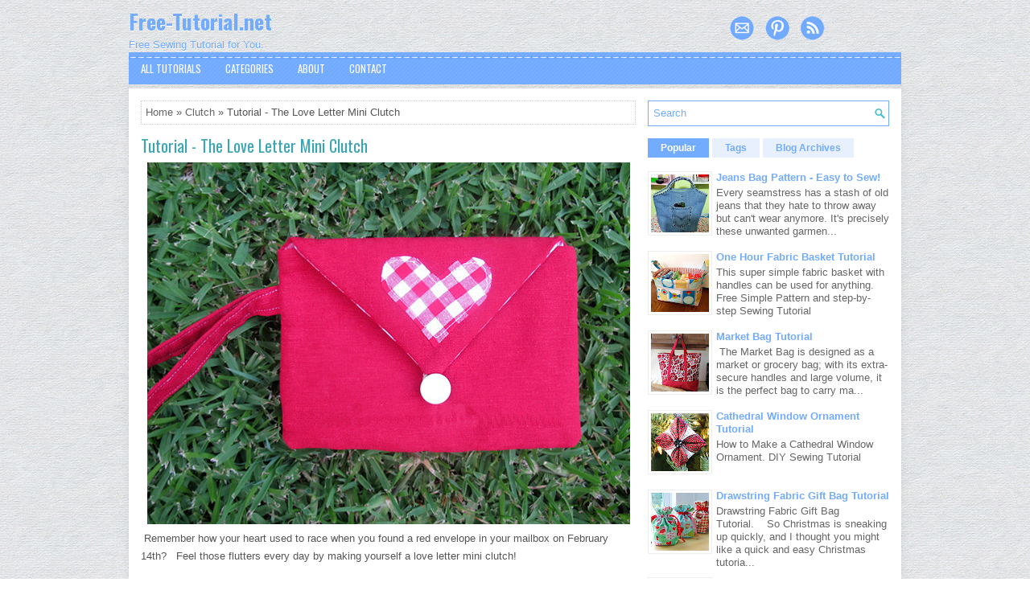

--- FILE ---
content_type: text/html; charset=UTF-8
request_url: https://www.free-tutorial.net/2020/09/tutorial-love-letter-mini-clutch.html
body_size: 31608
content:
<!DOCTYPE html>
<html class='v2' dir='ltr' xmlns='http://www.w3.org/1999/xhtml' xmlns:b='http://www.google.com/2005/gml/b' xmlns:data='http://www.google.com/2005/gml/data' xmlns:expr='http://www.google.com/2005/gml/expr'>
<head>
<link href='https://www.blogger.com/static/v1/widgets/335934321-css_bundle_v2.css' rel='stylesheet' type='text/css'/>
<!-- Google tag (gtag.js) -->
<script async='async' src='https://www.googletagmanager.com/gtag/js?id=G-3Q5D5MZ44J'></script>
<script>
  window.dataLayer = window.dataLayer || [];
  function gtag(){dataLayer.push(arguments);}
  gtag('js', new Date());

  gtag('config', 'G-3Q5D5MZ44J');
</script>
<!-- Google tag (gtag.js) -->
<script async='async' src='https://www.googletagmanager.com/gtag/js?id=G-LC5XQPC0R0'></script>
<script>
  window.dataLayer = window.dataLayer || [];
  function gtag(){dataLayer.push(arguments);}
  gtag('js', new Date());

  gtag('config', 'G-LC5XQPC0R0');
</script>
<meta content='ULiTdBPSseHDUPXo7D1ltNBSuC8Scwqkv8gg9LyyRLs' name='google-site-verification'/>
<meta content='width=device-width, initial-scale=1.0' name='viewport'/>
<meta content='8c3a6009108cb66ed4c05a51bdc9f3f1' name='p:domain_verify'/>
<meta content='eb04c9a033f4d47a' name='yandex-verification'/>
<meta content='WMd3ynaNLENenQzy0ADU' name='follow_it-verification-code'/>
<meta content='3808b74b8ae04a52ea0957fa2772a64f' name='p:domain_verify'/>
<link href='https://fonts.googleapis.com/css?family=Oswald:400,300,700|Scada:400italic,700italic,400,700&subset=latin,latin-ext' rel='stylesheet' type='text/css'/>
<meta content='text/html; charset=UTF-8' http-equiv='Content-Type'/>
<meta content='blogger' name='generator'/>
<link href='https://www.free-tutorial.net/favicon.ico' rel='icon' type='image/x-icon'/>
<link href='https://www.free-tutorial.net/2020/09/tutorial-love-letter-mini-clutch.html' rel='canonical'/>
<link rel="alternate" type="application/atom+xml" title="Free-Tutorial.net - Atom" href="https://www.free-tutorial.net/feeds/posts/default" />
<link rel="alternate" type="application/rss+xml" title="Free-Tutorial.net - RSS" href="https://www.free-tutorial.net/feeds/posts/default?alt=rss" />
<link rel="service.post" type="application/atom+xml" title="Free-Tutorial.net - Atom" href="https://www.blogger.com/feeds/2382216776223161702/posts/default" />

<link rel="alternate" type="application/atom+xml" title="Free-Tutorial.net - Atom" href="https://www.free-tutorial.net/feeds/5050620262047422325/comments/default" />
<!--Can't find substitution for tag [blog.ieCssRetrofitLinks]-->
<link href='https://blogger.googleusercontent.com/img/b/R29vZ2xl/AVvXsEjcb9GS-Ijseqapv_iPE9UslnzTuvfBhNM5XgdAfzBMDhFwoKR_fGr7OZVpKIyY-1WggAvijtCW0pOVHPkBImV93F9YucFbsMyBQmyJcSK0dUxpiNgU14X-VFMc1AQbdROzJQv78RUBUUxj/s1600/1.jpg' rel='image_src'/>
<meta content='Free Sewing Tutorial - The Love Letter Mini Clutch' name='description'/>
<meta content='https://www.free-tutorial.net/2020/09/tutorial-love-letter-mini-clutch.html' property='og:url'/>
<meta content='Tutorial - The Love Letter Mini Clutch' property='og:title'/>
<meta content='Free Sewing Tutorial - The Love Letter Mini Clutch' property='og:description'/>
<meta content='https://blogger.googleusercontent.com/img/b/R29vZ2xl/AVvXsEjcb9GS-Ijseqapv_iPE9UslnzTuvfBhNM5XgdAfzBMDhFwoKR_fGr7OZVpKIyY-1WggAvijtCW0pOVHPkBImV93F9YucFbsMyBQmyJcSK0dUxpiNgU14X-VFMc1AQbdROzJQv78RUBUUxj/w1200-h630-p-k-no-nu/1.jpg' property='og:image'/>
<!-- Start www.bloggertipandtrick.net: Changing the Blogger Title Tag -->
<title>Tutorial - The Love Letter Mini Clutch ~ Free-Tutorial.net</title>
<!-- End www.bloggertipandtrick.net: Changing the Blogger Title Tag -->
<script data-grow-initializer=''>!(function(){window.growMe||((window.growMe=function(e){window.growMe._.push(e);}),(window.growMe._=[]));var e=document.createElement("script");(e.type="text/javascript"),(e.src="https://faves.grow.me/main.js"),(e.defer=!0),e.setAttribute("data-grow-faves-site-id","U2l0ZTozMjQ1ZTM1NS1hZWE5LTQzZDItYmMxMi1kMTA4OTFmYWVmOGU=");var t=document.getElementsByTagName("script")[0];t.parentNode.insertBefore(e,t);})();</script>
<script async='async' data-cfasync='false' data-noptimize='1' src='//scripts.mediavine.com/tags/free-tutorial-dot-net.js' type='text/javascript'></script>
<script async='async' data-cfasync='false' data-noptimize='1' src='//scripts.scriptwrapper.com/tags/3245e355-aea9-43d2-bc12-d10891faef8e.js' type='text/javascript'></script>
<style id='page-skin-1' type='text/css'><!--
/*
-----------------------------------------------
Blogger Template Style
Name:   Tema
Author: Lasantha Bandara
URL 1:  https://www.premiumbloggertemplates.com/
URL 2:  https://www.bloggertipandtrick.net/
Theme URL: https://www.premiumbloggertemplates.com/tema-blogger-template/
Date:   May 2015
License:  This free Blogger template is licensed under the Creative Commons Attribution 3.0 License, which permits both personal and commercial use.
However, to satisfy the 'attribution' clause of the license, you are required to keep the footer links intact which provides due credit to its authors. For more specific details about the license, you may visit the URL below:
https://creativecommons.org/licenses/by/3.0/
----------------------------------------------- */
body#layout ul{list-style-type:none;list-style:none}
body#layout ul li{list-style-type:none;list-style:none}
body#layout #myGallery{display:none}
body#layout .featuredposts{display:none}
body#layout .fp-slider{display:none}
body#layout #navcontainer{display:none}
body#layout .menu-secondary-wrap{display:none}
body#layout .menu-primary-container{display:none}
body#layout .menu-secondary-container{display:none}
body#layout #skiplinks{display:none}
body#layout .feedtwitter{display:none}
body#layout #header-wrapper {margin-bottom:10px;min-height:100px;}
body#layout .social-profiles-widget h3 {display:none;}
/* Variable definitions
====================
<Variable name="bgcolor" description="Page Background Color"
type="color" default="#fff">
<Variable name="textcolor" description="Text Color"
type="color" default="#333">
<Variable name="linkcolor" description="Link Color"
type="color" default="#58a">
<Variable name="pagetitlecolor" description="Blog Title Color"
type="color" default="#666">
<Variable name="descriptioncolor" description="Blog Description Color"
type="color" default="#999">
<Variable name="titlecolor" description="Post Title Color"
type="color" default="#c60">
<Variable name="bordercolor" description="Border Color"
type="color" default="#ccc">
<Variable name="sidebarcolor" description="Sidebar Title Color"
type="color" default="#999">
<Variable name="sidebartextcolor" description="Sidebar Text Color"
type="color" default="#666">
<Variable name="visitedlinkcolor" description="Visited Link Color"
type="color" default="#999">
<Variable name="bodyfont" description="Text Font"
type="font" default="normal normal 100% Georgia, Serif">
<Variable name="headerfont" description="Sidebar Title Font"
type="font"
default="normal normal 78% 'Trebuchet MS',Trebuchet,Arial,Verdana,Sans-serif">
<Variable name="pagetitlefont" description="Blog Title Font"
type="font"
default="normal normal 200% Georgia, Serif">
<Variable name="descriptionfont" description="Blog Description Font"
type="font"
default="normal normal 78% 'Trebuchet MS', Trebuchet, Arial, Verdana, Sans-serif">
<Variable name="postfooterfont" description="Post Footer Font"
type="font"
default="normal normal 78% 'Trebuchet MS', Trebuchet, Arial, Verdana, Sans-serif">
<Variable name="startSide" description="Side where text starts in blog language"
type="automatic" default="left">
<Variable name="endSide" description="Side where text ends in blog language"
type="automatic" default="right">
*/
/* Use this with templates/template-twocol.html */
body{background:url('https://blogger.googleusercontent.com/img/b/R29vZ2xl/AVvXsEjaeWJ-MstKm42m-OU6ljx-xtLRpFP22q6BFE_OcT4lojnSi7vvXL1X3yBnCZfpmO0ZvtGe94zSdP2aJR8cwe8jjP1HwaXmz6BIXdglF-YnB9atvaNXjiN3V3GI4g4ubU13JBeeNa-VTXk/s1600/textured-paper-background-tile-with-bluish-tint.jpg') fixed;color:#555555;font-family: Arial, Helvetica, Sans-serif;font-size: 13px;line-height: 1.4;margin:0px;padding:0px;}
a:link,a:visited{color:#666666;text-decoration:none;outline:none;}
a:hover{color:#F67700;text-decoration:none;outline:none;}
a img{border-width:0}
#body-wrapper{margin:0px;padding:0px;}
.section, .widget {margin:0px;padding:0px;line-height: 1.4;}
.widget ul, .widget li {margin:0px;padding:0px;line-height: 1.3;}
/* Header-----------------------------------------------*/
#header-wrapper{width:960px;margin:0px auto 0px;height:45px;padding:5px 0px 5px 0px;overflow:hidden;}
#header-inner{background-position:center;margin-left:auto;margin-right:auto}
#header{margin:0;border:0 solid #cccccc;color:#73ABFF;float:left;width:46%;overflow:hidden;}
#header h1{color:#73ABFF;text-shadow:0px 1px 0px #fff;margin:0;padding:0px 0px 0px 0px;font-family:'Oswald',Arial,Helvetica,Sans-serif;font-weight:bold;font-size:26px;line-height:24px;}
#header h3{color:#73ABFF;text-shadow:0px 1px 0px #fff;margin:0;padding:0px 0px 0px 0px;font-family:'Oswald',Arial,Helvetica,Sans-serif;font-weight:bold;font-size:26px;line-height:24px;}
#header .description{padding-left:0px;color:#73ABFF;text-shadow:0px 1px 0px #fff;line-height:13px;font-size:13px;padding-top:0px;margin-top:10px;font-family:Arial,Helvetica,Sans-serif;}
#header h1 a,#header h1 a:visited{color:#73ABFF;text-decoration:none}
#header h3 a,#header h1 a:visited{color:#73ABFF;text-decoration:none}
#header h2{padding-left:5px;color:#73ABFF;font:14px Arial,Helvetica,Sans-serif}
#header2{float:right;width:52%;margin-right:0px;padding-right:0px;overflow:hidden;}
#header2 .widget{padding:0px 0px 0px 0px;float:right}
.social-profiles-widget img{margin:0 4px 0 0}
.social-profiles-widget img:hover{opacity:0.8}
#top-social-profiles{padding:4px 0px 0px 0px;height:32px;text-align:right;}
#top-social-profiles img{margin:0 0 0 6px !important}
#top-social-profiles img:hover{opacity:.8}
#top-social-profiles .widget-container{background:none;margin:0;padding:0;border:0}
/* Outer-Wrapper----------------------------------------------- */
#outer-wrapper{width:960px;margin:10px auto 0px;padding:0px;text-align:left;}
#content-wrapper{padding:15px;background:#fff;overflow:hidden;-moz-box-shadow: 0 0 9px 1px rgba(96,96,96,.1); -webkit-box-shadow: 0 0 9px 1px rgba(96,96,96,.1); box-shadow: 0 0 9px 1px rgba(96,96,96,.1);}
#main-wrapper{width:615px;float:left;margin:0px;padding:0px 0px 0px 0px;word-wrap:break-word;overflow:hidden;}
#rsidebar-wrapper{width:300px;float:right;margin:0px;padding:0px 0px 0px 0px;word-wrap:break-word;overflow:hidden;}
/* Headings----------------------------------------------- */
h2{}
/* Posts-----------------------------------------------*/
h2.date-header{margin:1.5em 0 .5em;display:none;}
.wrapfullpost{}
.post{margin-bottom:15px;border:0px solid #C3D7DF;}
.post-title{color:#3BA5B3;margin:0 0 10px 0;padding:0;font-family:'Oswald',sans-serif;font-size:20px;line-height:22px;font-weight:normal;}
.post-title a,.post-title a:visited,.post-title strong{display:block;text-decoration:none;color:#3BA5B3;text-decoration:none;}
.post-title strong,.post-title a:hover{color:#F68E0A;text-decoration:none;}
.post-body{margin:0px;padding:0px 0px 0px 0px;line-height: 22px;overflow: hidden;}
.post-footer{margin:5px 0;}
.comment-link{margin-left:.6em}
.post-body img{padding:3px;}
.pbtthumbimg {float:left;margin:0px 10px 5px 0px;padding:4px !important;border:1px solid #eeeeee !important;background:none !important;width:200px;height:auto;}
.postmeta-primary{color:#999999;font-size:13px;line-height:18px;padding:0 0 10px}
.postmeta-secondary{color:#999999;font-size:13px;line-height:18px;padding:0 0 10px}
.meta_author, .meta_date, .meta_categories, .meta_comments {background:url(https://blogger.googleusercontent.com/img/b/R29vZ2xl/AVvXsEhqxTRcRxbTdf6v7KJVqlcrlVpvlWnGVR3gGkcB0_EPzg8-eUeEuwNO9RH1pkCK9hqohXR1qZ4NAuNvE7MH8WGvAAO4_NiooeaekgxHB0p8v1xeIByeSwExxLMCzuvfiwIhPjI8x8EzZ-w/s1600/meta-separator.png) no-repeat right center;padding-right:10px;margin-right:10px;}
.readmore{margin-bottom:5px;float:right}
.readmore a{color:#73ABFF;background:#E7F0FC;padding:8px 14px;font-size:12px;line-height:12px;display:inline-block;text-decoration:none;text-transform:none}
.readmore a:hover{color:#FFFFFF;background:#73ABFF;text-decoration:none}
/* Sidebar Content----------------------------------------------- */
.sidebar{margin:0 0 10px 0;font-size:13px;color:#73ABFF;}
.sidebar a{text-decoration:none;color:#73ABFF;}
.sidebar a:hover{text-decoration:none;color:#3685FB;}
.sidebar h2, h3.widgettitle{margin:0 0 10px;padding:10px;background-color:#ecfdff; -moz-box-shadow:0 2px 0 #63cfd9;-webkit-box-shadow:0 2px 0 #63cfd9;box-shadow:0 2px 0 #63cfd9;color:#73ABFF;font-size:16px;line-height:16px;font-family:'Oswald',sans-serif;font-weight:normal;text-decoration:none;text-transform:uppercase;}
.sidebar ul{list-style-type:none;list-style:none;margin:0px;padding:0px;}
.sidebar ul li{padding:0 0 6px;margin:0 0 6px;}
.sidebar .widget{margin:0 0 15px 0;padding:0;color:#666666;font-size:13px;}
.main .widget{margin:0 0 5px;padding:0 0 2px}
.main .Blog{border-bottom-width:0}
.widget-container{list-style-type:none;list-style:none;margin:0 0 15px 0;padding:0;color:#73ABFF;font-size:13px}
/* FOOTER ----------------------------------------------- */
#footer-container{}
#footer{margin-bottom:15px}
#copyrights{color:#73ABFF;text-align:center;padding:20px 0;background-color:#f7f7f7;-moz-box-shadow:0 0 9px 1px rgba(96,96,96,.1);-webkit-box-shadow:0 0 9px 1px rgba(96,96,96,.1);box-shadow:0 0 9px 1px rgba(96,96,96,.1);}
#copyrights a{color:#73ABFF}
#copyrights a:hover{color:#73ABFF;text-decoration:none}
#credits{color:#7D7D7D;text-align:center;font-size:11px;padding:10px 0 0}
#credits a{color:#7D7D7D;text-decoration:none}
#credits a:hover{text-decoration:none;color:#7D7D7D}
#footer-widgets-container{}
#footer-widgets{margin-top:15px;padding:20px 0 0;background-color:#fff;-moz-box-shadow:0 0 9px 1px rgba(96,96,96,.1);-webkit-box-shadow:0 0 9px 1px rgba(96,96,96,.1);box-shadow:0 0 9px 1px rgba(96,96,96,.1);}
.footer-widget-box{width:300px;float:left;margin-left:15px}
.footer-widget-box-last{margin-right:0;}
#footer-widgets .widget-container{color:#73ABFF;border: none;padding: 0;background: none;}
#footer-widgets .widget-container a{color:#73ABFF;text-decoration:none}
#footer-widgets .widget-container a:hover{color:#3685FB;text-decoration:none}
#footer-widgets h2{margin:0 0 10px;padding:10px;background-color:#ecfdff;-moz-box-shadow:0 2px 0 #63cfd9;-webkit-box-shadow:0 2px 0 #63cfd9;box-shadow:0 2px 0 #63cfd9;color:#73ABFF;font-size:16px;line-height:16px;font-family:'Oswald',sans-serif;font-weight:normal;text-decoration:none;text-transform:uppercase;}
#footer-widgets .widget ul{list-style-type:none;list-style:none;margin:0px;padding:0px;}
#footer-widgets .widget ul li{padding:0 0 6px;margin:0 0 6px;}
.footersec {}
.footersec .widget{margin:0 0 15px 0;padding:0;color:#73ABFF;font-size:13px;}
.footersec ul{}
.footersec ul li{}
/* Search ----------------------------------------------- */
#search{border:1px solid #73ABFF;background:#fff url(https://blogger.googleusercontent.com/img/b/R29vZ2xl/AVvXsEjmmiN25eS_A7R9hqP7wjusvRLLWGcT6Gt7PFVF38lZqWxx_aPtzFBPpchvorxn6oi-qc5fEAcJ-ONTzexvbsbl4-xCkxCYyjlUReQJ8gQXNx-3GdJhasbYvvSLxKUuTKhCdqgWeiduYX2x/s1600/search.png) 99% 50% no-repeat;text-align:left;padding:6px 24px 6px 6px}
#search #s{background:none;color:#73ABFF;border:0;width:100%;padding:0;margin:0;outline:none}
#content-search{width:300px;padding:15px 0}
/* Comments----------------------------------------------- */
#comments{margin-bottom:15px;border:0px solid #C3D7DF;padding:10px;}
#comments h4{font-size:16px;font-weight:bold;margin:1em 0;}
.deleted-comment{font-style:italic;color:gray}
#blog-pager-newer-link{float:left}
#blog-pager-older-link{float:right}
#blog-pager{text-align:center}
.feed-links{clear:both;line-height:2.5em}
.pbtsharethisbutt{overflow:hidden;padding:5px 0;margin:0;font-size:12px;text-transform:uppercase;float:left;}
.pbtsharethisbutt a {padding-left:5px;padding-right:5px;}
/* Profile ----------------------------------------------- */
.profile-img{float:left;margin-top:0;margin-right:5px;margin-bottom:5px;margin-left:0;padding:4px;border:1px solid #cccccc}
.profile-data{margin:0;text-transform:uppercase;letter-spacing:.1em;font:normal normal 78% 'Trebuchet MS', Trebuchet, Arial, Verdana, Sans-serif;color:#999999;font-weight:bold;line-height:1.6em}
.profile-datablock{margin:.5em 0 .5em}
.profile-textblock{margin:0.5em 0;line-height:1.6em}
.profile-link{font:normal normal 78% 'Trebuchet MS', Trebuchet, Arial, Verdana, Sans-serif;text-transform:uppercase;letter-spacing:.1em}
.author-profile {background:#f6f6f6;border:1px solid #eee;margin:5px 0 10px 0;padding:8px;overflow:hidden;}
.author-profile img {border:1px solid #ddd;float:left;margin-right:10px;}
.post-iconspbt {margin:5px 0 0 0;padding:0px;}
.post-locationpbt {margin:5px 0;padding:0px;}
#navbar-iframe{height:0;visibility:hidden;display:none;}
.separator a[style="margin-left: 1em; margin-right: 1em;"] {margin-left: auto!important;margin-right: auto!important;}
.separator a[style="clear: left; float: left; margin-bottom: 1em; margin-right: 1em;"] {clear: none !important; float: none !important; margin-bottom: 0em !important; margin-right: 0em !important;}
.separator a[style="clear: left; float: left; margin-bottom: 1em; margin-right: 1em;"] img {float: left !important; margin: 0px 10px 10px 0px;}
.separator a[style="clear: right; float: right; margin-bottom: 1em; margin-left: 1em;"] {clear: none !important; float: none !important; margin-bottom: 0em !important; margin-left: 0em !important;}
.separator a[style="clear: right; float: right; margin-bottom: 1em; margin-left: 1em;"] img {float: right !important; margin: 0px 0px 10px 10px;}
.PopularPosts .item-thumbnail {float: left;margin: 0 5px 5px 0;}
.PopularPosts img {border: 1px solid #eee;padding: 3px;}
div#ContactForm1 {
display: none !important;
}

--></style>
<script src='https://ajax.googleapis.com/ajax/libs/jquery/1.11.2/jquery.min.js' type='text/javascript'></script>
<style type='text/css'>

.clearfix:after{content:"\0020";display:block;height:0;clear:both;visibility:hidden;overflow:hidden}
#container,#header,#main,#main-fullwidth,#footer,.clearfix{display:block}
.clear{clear:both}
h1,h2,h3,h4,h5,h6{margin-bottom:16px;font-weight:normal;line-height:1}
h1{font-size:40px}
h2{font-size:30px}
h3{font-size:20px}
h4{font-size:16px}
h5{font-size:14px}
h6{font-size:12px}
h1 img,h2 img,h3 img,h4 img,h5 img,h6 img{margin:0}
table{margin-bottom:20px;width:100%}
th{font-weight:bold}
thead th{background:#c3d9ff}
th,td,caption{padding:4px 10px 4px 5px}
tr.even td{background:#e5ecf9}
tfoot{font-style:italic}
caption{background:#eee}
li ul,li ol{margin:0}
ul,ol{margin:0 20px 20px 0;padding-left:20px}
ul{list-style-type:disc}
ol{list-style-type:decimal}
dl{margin:0 0 20px 0}
dl dt{font-weight:bold}
dd{margin-left:20px}
blockquote{margin:20px;color:#666;}
pre{margin:20px 0;white-space:pre}
pre,code,tt{font:13px 'andale mono','lucida console',monospace;line-height:18px}
#search {overflow:hidden;}
#header h1{font-family:'Oswald',Arial,Helvetica,Sans-serif;}
.post-title {font-family:'Oswald',sans-serif;}
.sidebar h2{}
#footer-widgets .widgettitle, #footer-widgets .widget h2{font-family:'Oswald',Arial,Helvetica,Sans-serif;}
.menus,.menus *{margin:0;padding:0;list-style:none;list-style-type:none;line-height:1.0}
.menus ul{position:absolute;top:-999em;width:100%}
.menus ul li{width:100%}
.menus li:hover{visibility:inherit}
.menus li{float:left;position:relative}
.menus a{display:block;position:relative}
.menus li:hover ul,.menus li.sfHover ul{left:0;top:100%;z-index:99}
.menus li:hover li ul,.menus li.sfHover li ul{top:-999em}
.menus li li:hover ul,.menus li li.sfHover ul{left:100%;top:0}
.menus li li:hover li ul,.menus li li.sfHover li ul{top:-999em}
.menus li li li:hover ul,.menus li li li.sfHover ul{left:100%;top:0}
.sf-shadow ul{padding:0 8px 9px 0;-moz-border-radius-bottomleft:17px;-moz-border-radius-topright:17px;-webkit-border-top-right-radius:17px;-webkit-border-bottom-left-radius:17px}
.menus .sf-shadow ul.sf-shadow-off{background:transparent}
.menu-primary-container{float:left;padding:0;position:relative;height:34px;background:#fff;z-index:400;margin-top:6px}
.menu-primary ul{min-width:160px}
.menu-primary li a{color:#999999;padding:11px 15px;text-decoration:none;font-family:'Oswald',sans-serif;font-size:12px;line-height:12px;text-transform:uppercase;font-weight:normal;transition:all .3s ease-in-out 0}
.menu-primary li a:hover,.menu-primary li a:active,.menu-primary li a:focus,.menu-primary li:hover > a,.menu-primary li.current-cat > a,.menu-primary li.current_page_item > a,.menu-primary li.current-menu-item > a{color:#73ABFF;outline:0}
.menu-primary li li a{color:#666666;text-transform:none;background:#F4F4F4;padding:10px 15px;margin:0;border:0;font-weight:normal}
.menu-primary li li a:hover,.menu-primary li li a:active,.menu-primary li li a:focus,.menu-primary li li:hover > a,.menu-primary li li.current-cat > a,.menu-primary li li.current_page_item > a,.menu-primary li li.current-menu-item > a{color:#fff;background:#666666;outline:0;border-bottom:0;text-decoration:none}
.menu-primary a.sf-with-ul{padding-right:20px;min-width:1px}
.menu-primary .sf-sub-indicator{position:absolute;display:block;overflow:hidden;right:0;top:0;padding:10px 10px 0 0}
.menu-primary li li .sf-sub-indicator{padding:9px 10px 0 0}
.wrap-menu-primary .sf-shadow ul{background:url(https://blogger.googleusercontent.com/img/b/R29vZ2xl/AVvXsEickJttIBE7q4DHd3wj7PIgDokjYzGoQ2T3l4cTC1QSYubAAbfZqSEY_JIxQ9sctJ43UvZBHo0e1Clcl8ls8tdNaWS9JmxxVFBNUQHqrVT6oi2932Gd2V9ImDpO4muQwhwFdGEUsZTcOzTx/s1600/menu-primary-shadow.png) no-repeat bottom right}

.menu-secondary-container{  background: url(https://blogger.googleusercontent.com/img/b/R29vZ2xl/AVvXsEh5joBmcZhN7d4KU61GJZ39R2_0wWrtWt8y1fQ7tv8AFDere1uykqqwrxpT-V7yH8L4UkOVjdyWWJZv77W1NYesH_GThQeqFpuLQ4z00StRqfQt0B45G1VZPEwbRsLjM-y1pjJllqWMa8A/s1600/menu_bg.gif) repeat-x; position:relative;height:40px;z-index:300; background-color:#63cfd9; margin-bottom:5px}
.menu-secondary ul{min-width:160px}
.menu-secondary li a{color:#fff;padding:14px 15px 13px;text-decoration:none;font-family:'Oswald',sans-serif;font-size:13px;line-height:13px;text-transform:uppercase;font-weight:normal;transition:all .3s ease-in-out 0}
.menu-secondary li a:hover,.menu-secondary li a:active,.menu-secondary li a:focus,.menu-secondary li:hover > a,.menu-secondary li.current-cat > a,.menu-secondary li.current_page_item > a,.menu-secondary li.current-menu-item > a{color:#fff;background:#73ABFF;outline:0}
.menu-secondary li li a{color:#fff;background:#73ABFF;padding:10px 15px;text-transform:none;margin:0;font-weight:normal}
.menu-secondary li li a:hover,.menu-secondary li li a:active,.menu-secondary li li a:focus,.menu-secondary li li:hover > a,.menu-secondary li li.current-cat > a,.menu-secondary li li.current_page_item > a,.menu-secondary li li.current-menu-item > a{color:#fff;background:#25afbd;outline:0}
.menu-secondary a.sf-with-ul{padding-right:26px;min-width:1px}
.menu-secondary .sf-sub-indicator{position:absolute;display:block;overflow:hidden;right:0;top:0;padding:14px 13px 0 0}
.menu-secondary li li .sf-sub-indicator{padding:9px 13px 0 0}
.wrap-menu-secondary .sf-shadow ul{background:url(https://blogger.googleusercontent.com/img/b/R29vZ2xl/AVvXsEgkkNTdjKNj9f9O7drdIsCnG3jGHCD2qzj4lJY1WCW7Yu3foiZEAHVooQ09yNaDO9A0PCNd28yoGu1cMIPFfVm83WRq7tZTz5mIs2T5PQz7-mkOblcHS9GS52DcL0L3L7IEGv8U95BPvXb_/s1600/menu-secondary-shadow.png) no-repeat bottom right}
.fp-slider{margin:0 auto 15px auto;padding:0px;width:930px;height:332px;overflow:hidden;position:relative;}
.fp-slides-container{}
.fp-slides,.fp-thumbnail,.fp-prev-next,.fp-nav{width:930px;}
.fp-slides,.fp-thumbnail{height:300px;overflow:hidden;position:relative}
.fp-title{color:#fff;text-shadow:0px 1px 0px #000;font:normal 18px Oswald,Arial,Helvetica,Sans-serif;padding:0 0 2px 0;margin:0}
.fp-title a,.fp-title a:hover{color:#fff;text-shadow:0px 1px 0px #000;text-decoration:none}
.fp-content{position:absolute;bottom:0;left:0;right:0;background:#111;opacity:0.7;filter:alpha(opacity = 70);padding:10px 15px;overflow:hidden}
.fp-content p{color:#fff;text-shadow:0px 1px 0px #000;padding:0;margin:0;line-height:18px}
.fp-more,.fp-more:hover{color:#fff;font-weight:bold}
.fp-nav{height:12px;text-align:center;padding:10px 0;background:#3f4c4d;}
.fp-pager a{background-image:url(https://blogger.googleusercontent.com/img/b/R29vZ2xl/AVvXsEiMr7vrlK326NAy7IT1XuZ-K8osZvA_wvgmgo0OK7fSUAC9SGEuWkVCHKuyknt1pvZZkI69ErI6ZlDURywxcTa-yZMLZx8vAtdC0tQwCPgYv1gB45nN3Cv0DmokIoO9nRAC0kvBn4SP6aQ/s1600/featured-pager.png);cursor:pointer;margin:0 8px 0 0;padding:0;display:inline-block;width:12px;height:12px;overflow:hidden;text-indent:-999px;background-position:0 0;float:none;line-height:1;opacity:0.7;filter:alpha(opacity = 70)}
.fp-pager a:hover,.fp-pager a.activeSlide{text-decoration:none;background-position:0 -112px;opacity:1.0;filter:alpha(opacity = 100)}
.fp-prev-next-wrap{position:relative;z-index:200}
.fp-prev-next{position:absolute;bottom:130px;left:0;right:0;height:37px}
.fp-prev{margin-top:-180px;float:left;margin-left:14px;width:37px;height:37px;background:url(https://blogger.googleusercontent.com/img/b/R29vZ2xl/AVvXsEhlzvZkxh5aTyXx2M-SOihw1jOLGtUOCwLuS8ffRSVtrEbZCt7G5ccO6p98twm4c8QAzKcuEYrN5WfOCUPIod7mmJwWvmdjUD_1l6SPzOc0muz2_G04-9RKG0u35LQARnEGx6neJoXnU2Y/s1600/featured-prev.png) left top no-repeat;opacity:0.6;filter:alpha(opacity = 60)}
.fp-prev:hover{opacity:0.8;filter:alpha(opacity = 80)}
.fp-next{margin-top:-180px;float:right;width:36px;height:37px;margin-right:14px;background:url(https://blogger.googleusercontent.com/img/b/R29vZ2xl/AVvXsEhpqrhAxGNcMzGDiArt5NUIxt7RM5-GHKqIwqEuoO7I6x139KtSJnZGVebNem2o72dS7K6gjuKApyCPoXbiVFFZP4NKGMbdZ2EpjXVg7h92QCcuj65-ypnJ8uEWb-6EImiW1R7PkN1TRh0/s1600/featured-next.png) right top no-repeat;opacity:0.6;filter:alpha(opacity = 60)}
.fp-next:hover{opacity:0.8;filter:alpha(opacity = 80)}
.aboutusboxpbt{background:#F3F3F3;border:1px solid #CECECE;padding:10px;margin:0 0 15px!important}
.aboutusboxpbt-title{color:#F40000;margin:0;padding:0px 0 15px;font-family:'Oswald',sans-serif;font-size:22px;line-height:24px;font-weight:normal}
.aboutusboxpbt-content{padding:0;margin:0;font-family:Arial,Helvetica,Sans-serif;font-size:14px;line-height:22px;color:#5B5B5B;font-style:italic}
.aboutusboxpbt-image{float:left;margin-right:15px}
/* -- number page navigation -- */
#blog-pager {padding:6px;font-size:13px;margin: 10px 0;}
.tabs-widget{list-style:none;list-style-type:none;margin:0 0 10px;padding:0;height:26px}
.tabs-widget li{list-style:none;list-style-type:none;margin:0 0 0 4px;padding:0;float:left}
.tabs-widget li:first-child{margin:0}
.tabs-widget li a{color:#73ABFF;background:#E7F0FC;padding:6px 16px;font-family:Arial,Helvetica,Sans-serif;font-weight:bold;display:block;text-decoration:none;font-size:12px;line-height:12px}
.tabs-widget li a:hover,.tabs-widget li a.tabs-widget-current{background:#73ABFF;color:#fff;text-decoration:none}
.tabs-widget-content{}
.tabviewsection{margin-top:10px;margin-bottom:10px;}
#crosscol-wrapper{display:none;}
.PopularPosts .item-title{font-weight:bold;padding-bottom:0.2em;text-shadow:0px 1px 0px #fff;}
.PopularPosts .widget-content ul li{padding:5px 0px;background:none}
.tabviewsection .PopularPosts .widget-content ul li{margin:0px !important;}
#search #s {font-family: Arial;}
.related-postbwrap{margin:10px auto 0;}
.related-postbwrap h4{font-weight: bold;margin:0 0 .5em;}
.related-post-style-2,.related-post-style-2 li{list-style:none;margin:0;padding:0;}
.related-post-style-2 li{border-top:1px solid #eee;overflow:hidden;padding:10px 0px;}
.related-post-style-2 li:first-child{border-top:none;}
.related-post-style-2 .related-post-item-thumbnail{width:80px;height:80px;max-width:none;max-height:none;background-color:transparent;border:none;float:left;margin:2px 10px 0 0;padding:0;}
.related-post-style-2 .related-post-item-title{font-weight:bold;font-size:100%;}
.related-post-style-2 .related-post-item-summary{display:block;}
.related-post-style-3,.related-post-style-3 li{margin:0;padding:0;list-style:none;word-wrap:break-word;overflow:hidden}
.related-post-style-3 .related-post-item{display:block;float:left;width:100px;height:auto;padding:10px;border-left:0px solid #eee;margin-bottom:-989px;padding-bottom:999px}
.related-post-style-3 .related-post-item:first-child{border-left:none}
.related-post-style-3 .related-post-item-thumbnail{display:block;margin:0 0 10px;width:100px;height:auto;max-width:100%;max-height:none;background-color:transparent;border:none;padding:0}
.related-post-style-3 .related-post-item-title{font-weight:normal;}
.breadcrumb-bwrap {border: 1px dotted #cccccc;font-size: 100%;line-height: 1.4;margin: 0 0 15px;padding: 5px;}
div.span-1,div.span-2,div.span-3,div.span-4,div.span-5,div.span-6,div.span-7,div.span-8,div.span-9,div.span-10,div.span-11,div.span-12,div.span-13,div.span-14,div.span-15,div.span-16,div.span-17,div.span-18,div.span-19,div.span-20,div.span-21,div.span-22,div.span-23,div.span-24{float:left;margin-right:10px}
.span-1{width:30px}.span-2{width:70px}.span-3{width:110px}.span-4{width:150px}.span-5{width:190px}.span-6{width:230px}.span-7{width:270px}.span-8{width:310px}.span-9{width:350px}.span-10{width:390px}.span-11{width:430px}.span-12{width:470px}.span-13{width:510px}.span-14{width:550px}.span-15{width:590px}.span-16{width:630px}.span-17{width:670px}.span-18{width:710px}.span-19{width:750px}.span-20{width:790px}.span-21{width:830px}.span-22{width:870px}.span-23{width:910px}.span-24,div.span-24{width:960px;margin:0}input.span-1,textarea.span-1,input.span-2,textarea.span-2,input.span-3,textarea.span-3,input.span-4,textarea.span-4,input.span-5,textarea.span-5,input.span-6,textarea.span-6,input.span-7,textarea.span-7,input.span-8,textarea.span-8,input.span-9,textarea.span-9,input.span-10,textarea.span-10,input.span-11,textarea.span-11,input.span-12,textarea.span-12,input.span-13,textarea.span-13,input.span-14,textarea.span-14,input.span-15,textarea.span-15,input.span-16,textarea.span-16,input.span-17,textarea.span-17,input.span-18,textarea.span-18,input.span-19,textarea.span-19,input.span-20,textarea.span-20,input.span-21,textarea.span-21,input.span-22,textarea.span-22,input.span-23,textarea.span-23,input.span-24,textarea.span-24{border-left-width:1px!important;border-right-width:1px!important;padding-left:5px!important;padding-right:5px!important}input.span-1,textarea.span-1{width:18px!important}input.span-2,textarea.span-2{width:58px!important}input.span-3,textarea.span-3{width:98px!important}input.span-4,textarea.span-4{width:138px!important}input.span-5,textarea.span-5{width:178px!important}input.span-6,textarea.span-6{width:218px!important}input.span-7,textarea.span-7{width:258px!important}input.span-8,textarea.span-8{width:298px!important}input.span-9,textarea.span-9{width:338px!important}input.span-10,textarea.span-10{width:378px!important}input.span-11,textarea.span-11{width:418px!important}input.span-12,textarea.span-12{width:458px!important}input.span-13,textarea.span-13{width:498px!important}input.span-14,textarea.span-14{width:538px!important}input.span-15,textarea.span-15{width:578px!important}input.span-16,textarea.span-16{width:618px!important}input.span-17,textarea.span-17{width:658px!important}input.span-18,textarea.span-18{width:698px!important}input.span-19,textarea.span-19{width:738px!important}input.span-20,textarea.span-20{width:778px!important}input.span-21,textarea.span-21{width:818px!important}input.span-22,textarea.span-22{width:858px!important}input.span-23,textarea.span-23{width:898px!important}input.span-24,textarea.span-24{width:938px!important}.last{margin-right:0;padding-right:0}
.last,div.last{margin-right:0}
.menu-primary-container{z-index:10 !important;}
.menu-secondary-container{z-index:9 !important;}
embed, img, object, video {max-width: 100%;}
.menu-primary-responsive-container, .menu-secondary-responsive-container  {display: none;margin: 10px;}
.menu-primary-responsive, .menu-secondary-responsive  {width: 100%;padding: 5px;border: 1px solid #ddd;}


@media screen and (max-width: 768px) {
*, *:before, *:after {-moz-box-sizing: border-box; -webkit-box-sizing: border-box; box-sizing: border-box;}
  

body {background:url(https://blogger.googleusercontent.com/img/b/R29vZ2xl/AVvXsEhuvmQar5Ao0ISUKTsbex2Q0Y7GCzNW2zk63gZTzK2f60qKJvmeJD6CqSNjKrABvdXJG8BnIjc8WxwoAQ0XJSBCiI959-0EUyLKGeymh9yl_lwAUfWvOjeZsJSuh4X9TVZJiEvVJkcDwSd0/s1600/background.png) fixed;}
#outer-wrapper { width: 100%; padding: 0px; margin: 0px; }
#header-wrapper { width: 100%; padding: 0px; margin: 0px; height: 70px;}
#header { width: 100%; padding: 10px 0px; margin: 0px; float: none;text-align:center; }
#header2 { width: 100%; padding: 0px; margin: 0px; float: none;text-align:center; }
#header a img {margin:0px auto;padding:0px !important;}
#header2 .widget { float: none;padding:0px !important; }
#content-wrapper { width: 100%; margin: 0px; padding: 10px;background-image: none;}
#main-wrapper { width: 100%; padding: 0px; margin: 0px; float: none;}
#sidebar-wrapper { width: 100%; padding: 0px; margin: 0px; float: none; }
#lsidebar-wrapper { width: 100%; padding: 0px; margin: 0px; float: none; }
#rsidebar-wrapper { width: 100%; padding: 0px; margin: 0px; float: none; }
.menu-primary-container, .menu-secondary-container {float: none;margin-left: 0;margin-right: 0; /* display: none; */}
.menu-primary-responsive-container, .menu-secondary-responsive-container {display: block;}
#top-social-profiles{float:none;width:100%;display:block;text-align:center;height:auto;}
#topsearch {float:none;margin:10px 10px 0px 10px;padding: 0;}
.fp-slider, #fb-root {display: none;}
.footer-widget-box { width: 100%; float: none; padding: 10px; margin: 0px;}
#footer {height:auto;}
#header-wrapper img {height:auto;}
.post-body img {height:auto;}
#copyrights, #credits {width: 100%; padding: 5px 0px; margin: 0px; display: block;float: none;text-align: center;height:auto;} div.span-1,div.span-2,div.span-3,div.span-4,div.span-5,div.span-6,div.span-7,div.span-8,div.span-9,div.span-10,div.span-11,div.span-12,div.span-13,div.span-14,div.span-15,div.span-16,div.span-17,div.span-18,div.span-19,div.span-20,div.span-21,div.span-22,div.span-23,div.span-24{float:none;margin:0px}.span-1,.span-2,.span-3,.span-4,.span-5,.span-6,.span-7,.span-8,.span-9,.span-10,.span-11,.span-12,.span-13,.span-14,.span-15,.span-16,.span-17,.span-18,.span-19,.span-20,.span-21,.span-22,.span-23,.span-24,div.span-24{width:100%;margin:0;padding:0;} .last, div.last{margin:0;padding:0;}
}
@media only screen and (max-width: 480px) {
#header-wrapper .menu-primary-responsive-container, #header-wrapper .menu-primary-responsive-container {margin-left: 0;margin-right: 0;width: 100%; }
}
@media only screen and (max-width: 320px) {
.tabs-widget {height: 52px;}
}


</style>
<style type='text/css'>
.post-body img {padding:0px;background:transparent;border:none;}
.pbtsharethisbutt {float:none;}
</style>
<!--[if lte IE 8]> <style type='text/css'> #search{background-position:99% 20%;height:16px;} .fp-slider {height:300px;} .fp-nav {display:none;} </style> <![endif]-->
<script src='https://apis.google.com/js/plusone.js' type='text/javascript'>
{lang: 'en-US'}
</script>
<script src='https://ajax.googleapis.com/ajax/libs/jquery/1.4/jquery.min.js' type='text/javascript'></script>
<style>
.box {
 position: fixed!important;
        top: 0;
        right: 0;
        bottom: 0;
        left: 0;
        z-index: 9999;
        background:#000 url('https://blogger.googleusercontent.com/img/b/R29vZ2xl/AVvXsEgfmYMMjhAcRL-LUcLoGYp5OCDJakhfCEiYqTsSuL4R0GiZDp3JLFc6VQTLRf6UBMnYe4kRct23O1orPy_wJdA7gL2exQRcjNVsjxoTWDIYL8Id7VMh6CyS_FDq9N8WLL9mfL9FDIm0S8hU/s200/loading+%25281%2529.gif') no-repeat 50% 30%;
        color: #ccc;
        background-color:#ffffff; 
        padding: 1em 1.2em;
	}
</style>
<script type='text/javascript'>
	setTimeout(function(){$('.box').fadeOut('fast')},3000);  //30000 = 30 секунд
</script>
<!--adsense_auto-->
<link href='https://www.blogger.com/dyn-css/authorization.css?targetBlogID=2382216776223161702&amp;zx=9db2aad6-e34e-480b-8ae6-0eaa3564466f' media='none' onload='if(media!=&#39;all&#39;)media=&#39;all&#39;' rel='stylesheet'/><noscript><link href='https://www.blogger.com/dyn-css/authorization.css?targetBlogID=2382216776223161702&amp;zx=9db2aad6-e34e-480b-8ae6-0eaa3564466f' rel='stylesheet'/></noscript>
<meta name='google-adsense-platform-account' content='ca-host-pub-1556223355139109'/>
<meta name='google-adsense-platform-domain' content='blogspot.com'/>

</head>
<body>
<div id='body-wrapper'><div id='outer-wrapper'><div id='wrap2'>
<div style='clear:both;'></div>
<div id='header-wrapper'>
<div class='header section' id='header'><div class='widget Header' data-version='1' id='Header1'>
<div id='header-inner'>
<div class='titlewrapper'>
<h3 class='title'>
<a href='https://www.free-tutorial.net/'>Free-Tutorial.net</a>
</h3>
</div>
<div class='descriptionwrapper'>
<p class='description'><span>Free Sewing Tutorial for You. </span></p>
</div>
</div>
</div></div>
<div class='separator' style='text-align: right; margin:0px 90px 20px 0px'>
<a href='mailto:elviranazirova32@gmail.com' target='_blank'><img alt='elviranazirova32@gmail.com' border='0' data-original-height='60' data-original-width='60' src='https://blogger.googleusercontent.com/img/b/R29vZ2xl/AVvXsEgBLIDHTaKteDGKQVLr5RwbdA22hke4D-adqTqYCRASQN9IFqEX-VPGxmEKqzI4gJ39eS-abfA1cRX2q8aMMpQFQZsxb1btHQtkBUv_qImQq2XDfSL3Vtg5hOAkmvee_wW1dSfd8zP-cwdR/s1600/email.png' title='email' width='40'/></a>
<a href='https://www.pinterest.com/handmadiya/' target='_blank'><img alt='https://www.pinterest.ru/handmadiya/' border='0' data-original-height='60' data-original-width='60' src='https://blogger.googleusercontent.com/img/b/R29vZ2xl/AVvXsEiTJ6jyxGI9Au40maREMvLGQqREsTnWtWrYToQ15ivoeuVtFEL390ZSC-Rf2cBAl4pbdfqYWxH0A7skqiXryxXIsZ9QgKbyTC-K6tED8Q0T5u305ROG4JeRlxTTM7csr1p-BGNDJ0RwgvzD/s1600/pin.png' title='pinterest' width='40'/></a>
<a href='https://feeds.feedburner.com/Free-tutorialnet' target='_blank'><img alt='https://feeds.feedburner.com/Free-tutorialnet' border='0' data-original-height='60' data-original-width='60' src='https://blogger.googleusercontent.com/img/b/R29vZ2xl/AVvXsEgq9nPHsXinZpnhyOPnGd-DVU9yGogZGpNxR1HfZYVwzpAhO8skoB49AtvBDUZOorbgU7Lc-VVYLKK1jmQPjQE7KNVU9jYhmnklqI5yPFEFa6iWUJS7c9mfxPwKGzZrchIGWIcdhtovDqK0/s1600/rss.png' title='rss' width='40'/></a>
</div>
<div class='header no-items section' id='header2'>
</div>
<div style='clear:both;'></div>
</div>
<div style='clear:both;'></div>
<div class='span-24'>
<div class='menu-secondary-container'>
<ul class='menus menu-secondary'>
<li><a href='/p/content.html'>ALL TUTORIALS</a></li>
<li><a href='/p/tutorial-categories.html'>CATEGORIES</a></li>
<li><a href='/p/about.html'>ABOUT</a></li>
<li><a href='/p/blog-page.html'>CONTACT</a></li>
</ul>
</div>
</div>
<div style='clear:both;'></div>
<div id='content-wrapper'>
<div id='crosscol-wrapper' style='text-align:center'>
<div class='crosscol no-items section' id='crosscol'></div>
</div>
<div id='main-wrapper'>
<div class='main section' id='main'><div class='widget Blog' data-version='1' id='Blog1'>
<div class='blog-posts hfeed'>
<!--Can't find substitution for tag [defaultAdStart]-->

  <div class="date-outer">

  <div class="date-posts">
<div class='post-outer'>
<div class='wrapfullpost'>
<div class='post hentry' itemprop='blogPost' itemscope='itemscope' itemtype='https://schema.org/BlogPosting'>
<meta content='https://blogger.googleusercontent.com/img/b/R29vZ2xl/AVvXsEjcb9GS-Ijseqapv_iPE9UslnzTuvfBhNM5XgdAfzBMDhFwoKR_fGr7OZVpKIyY-1WggAvijtCW0pOVHPkBImV93F9YucFbsMyBQmyJcSK0dUxpiNgU14X-VFMc1AQbdROzJQv78RUBUUxj/s1600/1.jpg' itemprop='image'/>
<a name='5050620262047422325'></a>
<div class='breadcrumb-bwrap'>
<a href='https://www.free-tutorial.net/'>Home</a> &#187;
<a href='https://www.free-tutorial.net/search/label/Clutch' rel='tag'>Clutch</a>
 &#187; Tutorial - The Love Letter Mini Clutch
</div>
<h1 class='post-title entry-title' itemprop='name'>
<a href='https://www.free-tutorial.net/2020/09/tutorial-love-letter-mini-clutch.html'>Tutorial - The Love Letter Mini Clutch</a>
</h1>
<div class='post-header-line-1'></div>
<div class='post-body entry-content' id='post-body-5050620262047422325' itemprop='articleBody'>
<div dir="ltr" style="text-align: left;" trbidi="on">
<div class="separator" style="clear: both; text-align: center;">
<img alt="Tutorial - The Love Letter Mini Clutch" border="0" data-original-height="450" data-original-width="600" src="https://blogger.googleusercontent.com/img/b/R29vZ2xl/AVvXsEjcb9GS-Ijseqapv_iPE9UslnzTuvfBhNM5XgdAfzBMDhFwoKR_fGr7OZVpKIyY-1WggAvijtCW0pOVHPkBImV93F9YucFbsMyBQmyJcSK0dUxpiNgU14X-VFMc1AQbdROzJQv78RUBUUxj/s1600/1.jpg" title="Tutorial - The Love Letter Mini Clutch" /></div>
&nbsp;Remember how your heart used to race when you found a red envelope in your mailbox on February 14th?&nbsp;&nbsp; Feel those flutters every day by making yourself a love letter mini clutch!<br />
<a name="more"></a><br />
<div class="separator" style="clear: both; text-align: center;">
<img alt="Tutorial - The Love Letter Mini Clutch" border="0" data-original-height="400" data-original-width="533" src="https://blogger.googleusercontent.com/img/b/R29vZ2xl/AVvXsEhVLGafgHFAZtBzEAVC03f0K6MVzg3QBCcQySh2dSGKrK3OG3f5UnrywHVbqipTUZ_giXKMr0M8J2U3Ahj89UMmulUzSS_lJ1vZh2a5c0HCYVdY2PIbQl9Tj9t2vcEF4G-Gssr8DHOoR6mN/s1600/2.jpg" title="Tutorial - The Love Letter Mini Clutch" /></div>
<br />
<b>What you'll need...</b><br />
<br />
50cmx 35cm outer fabric<br />
50cm x 25cm lining fabric<br />
50 cm x 25cm medium weight fusible interfacing<br />
a scrap of lining fabric to make the appliqued heart<br />
a scrap of heat and bond<br />
a co-ordinating button<br />
A small piece of hat elastic - I just used one of Lizzy's hair elastics<br />
2 pieces of a4 paper to make the template<br />
<br />
To start with, you'll need to draw a template for this project.&nbsp; Here's a diagram to get you started.<br />
<br />
<div class="separator" style="clear: both; text-align: center;">
<img border="0" data-original-height="728" data-original-width="402" src="https://blogger.googleusercontent.com/img/b/R29vZ2xl/AVvXsEiFkpFwxxCkOahWtn4yHamK4AcwjSCf9PnUm8YFKy_b4hMSiyDNhA7IG3ytitpwDwiRDS0_Nm4PODYnMFTqprVR8SGX6_mH-FXwl-d3bf6PbeapZ1zSp4C1ZIh7W4qtps3OsKFuCFyPhMwX/s1600/3.jpg" /></div>
<br />
Fold&nbsp; one piece of A4 paper in half, lengthwise.&nbsp; On the folded side, measure and mark 25cm.&nbsp; On the unfolded side, measure and mark 15cm.&nbsp; Draw a diagonal line between the two dots.&nbsp; When you cut and unfold your template, it should look like this....<br />
<br />
<div class="separator" style="clear: both; text-align: center;">
<img border="0" data-original-height="416" data-original-width="475" src="https://blogger.googleusercontent.com/img/b/R29vZ2xl/AVvXsEjpbM0NmdesgLNesn3fmOPbD65bN76xWSs7RFWKr-DRfWmS1u1YmV7N0rQHc_nOehInYM_lC2YFO3d-XrRObBOuT-wJTxZlsZOO17I7G1LdjGz3Te15ejGpB9ZcoJ6IRr68byiXs2u6sR46/s1600/4.jpg" /></div>
<br />
We'll call this piece the back.<br />
<br />
Now take your other piece of paper and fold it in half lengthwise.<br />
<br />
<div class="separator" style="clear: both; text-align: center;">
<img border="0" data-original-height="507" data-original-width="475" src="https://blogger.googleusercontent.com/img/b/R29vZ2xl/AVvXsEjAk00wVKtwqcSdkhFInigzrJJxGAM2-6SXLsDqgI8MoOeEtOqspRr2nCHJWGDoTZgw5mWbnktF1cLWi0GvrTZsqqxyqMY-BNE7eYAmjri1d50TSVfx79hyphenhyphenQLy_olOQd5iD23sCFuAda4Gk/s1600/5.jpg" /></div>
<br />
Measure 15cm from the bottom of your paper and rule a line the width of the paper.&nbsp; Cut along the line.&nbsp; When you unfold it, it should look like this...<br />
<br />
<div class="separator" style="clear: both; text-align: center;">
<img border="0" data-original-height="376" data-original-width="475" src="https://blogger.googleusercontent.com/img/b/R29vZ2xl/AVvXsEgkQpsjxYT8h5aOeaBQIkGBosGl9OW11JCUnPsJbTql7gMhyphenhyphenIrKZXqrxYplBwwUoKzxRNwX2yjtBNCE2IYjWwazBkt2DTt0J1Glqbv17y4zp09q3B7pHPwl5-EfHpdNPzA9F7aJpQq0YuSK/s1600/6.jpg" /></div>
<br />
We'll call this piece the front.<br />
<br />
Now it's time to cut your fabric.&nbsp; The templates you have drafted include a 1cm seam allowance.You'll need to cut -<br />
One front piece and one back piece in your outer fabric<br />
One front piece and one back piece in your lining fabric<br />
One front piece and one back piece in medium weight interfacing<br />
One 50cm x 6cm strip in your outer fabric for the wrist strap.<br />
<br />
When you have cut your fabric and assembled your notions, you should have a collection that looks a little like this...<br />
<br />
<div class="separator" style="clear: both; text-align: center;">
<img border="0" data-original-height="435" data-original-width="656" src="https://blogger.googleusercontent.com/img/b/R29vZ2xl/AVvXsEhFqoNu0Ztb_9YjrjmiJPpiz9hXYIPbNd3XPbL0x6LDeFOS7WI03AvpSTtGyc0-nFKsK_z1gTvaVILtkDrPqlIwTK0K2Bui9x4vINqi3T3q4tJppYZKzendJ7_5ImcS6R9d9GjKqVmAtM9K/s1600/7.jpg" /></div>
<br />
Before you begin the fun stuff, fuse the interfacing to the wrong sides of your outer fabric pieces.<br />
<br />
Let's start crafting!&nbsp; You need to draw a heart shape on to the papery side of your heat and bond.&nbsp; Fuse the heat and bond to your fabric, following the manufacturer's instructions.<br />
<br />
<div class="separator" style="clear: both; text-align: center;">
<img border="0" data-original-height="521" data-original-width="475" src="https://blogger.googleusercontent.com/img/b/R29vZ2xl/AVvXsEiLo5Bm4qWbeOexky1ed1cSIKLMbzTH7wcDAEvxy2bDzxVcID7_d_to4eaB__g77XAh8nYzRs22dc0mOXFaO0IFSZrDZhm9LApl5kRIqXE_oAp2yeZmT6R9RuJuYpd95s9COZxsXgbE1AKM/s1600/8.jpg" /></div>
<br />
Cut out the heart and position it on&nbsp; right side of&nbsp; the back outer piece of fabric.&nbsp; It will end&nbsp; will end up in the right place, promise!&nbsp; Place the bottom of the heart about 4cm from the pointy end of the back piece. Bond&nbsp; - make sure you don't scorch your fabric!<br />
<br />
<div class="separator" style="clear: both; text-align: center;">
<img border="0" data-original-height="359" data-original-width="475" src="https://blogger.googleusercontent.com/img/b/R29vZ2xl/AVvXsEiyKWtA0xeXKGYL-smRInLiDAQABei42re3tPQfWdYE27A_2K6Zc1336H3c1UMTNPigTKHEAVzSQpkpVWRnwJjQlybDPKoMjG97B75cMH_NQtkqtxGe6xBWAtKEAbg8UoDGdiEotcyta4-U/s1600/9.jpg" /></div>
<br />
Machine applique the heart to the fabric.&nbsp; I used a straight stitch because it's quicker, but zigzag looks good too<br />
<br />
<div class="separator" style="clear: both; text-align: center;">
<img border="0" data-original-height="371" data-original-width="475" src="https://blogger.googleusercontent.com/img/b/R29vZ2xl/AVvXsEiB3hfpeAoEczr7cD4W6cnsZ5vSWE3LuVI8cezSDyRmHvMtmkbIMvxQcTsFaTTEa7cE4ji5oV1-ATC7zR950eS4oKSckv9BisuZz3x5fHqPaa8n2sKOr0z76vLA6MZUsApiqdVLZOomReXt/s1600/10.jpg" /></div>
<br />
I'm really into using elastics and buttons for closures at the moment, so that's what I've used here.&nbsp; You could also use a press stud or a magnetic clip. If you take these&nbsp; options&nbsp; make sure you select a small ones, though, because the point where you have to attach your closure is pretty narrow.<br />
<br />
Measure the loop of elastic around your button.&nbsp; It doesn't have to be super accurate - this type of closure is pretty forgiving!&nbsp; Attach the loop to the right side of your outer fabric just below the point of the heart that you've appliqued.&nbsp; Make sure you reinforce your seam by sewing over it a number of times.&nbsp; The loop that you want to go around the button needs to be facing the heart.&nbsp; It looks a little confusing in this picture as I've used a circle of elastic to make the loop.<br />
<br />
<div id="myBlockR0">
</div>
<div class="separator" style="clear: both; text-align: center;">
<img border="0" data-original-height="352" data-original-width="475" src="https://blogger.googleusercontent.com/img/b/R29vZ2xl/AVvXsEgPWkMozjKJVdXRBh_MkcZ_sOgiMDMP3We3U7Gc75ZyACWS9r_x7jp4ylskdbMpGCrAItbgLr94X2lahK3sBCTchlQy3hy_dDV7FUYinn6Bx7Y_8eUgkPlCHVWfk62q5Y1q9K8CXIk294bC/s1600/11.jpg" /></div>
<br />
Next, grab the 50cm x 6cm strip and head to the ironing board so that you can make the wrist strap.<br />
Iron the strip in half lengthwise in order to create a nice, crisp fold.<br />
<br />
Open the strip and iron each of the long sides of the fabric to the centre fold.&nbsp; It should look like this.<br />
<br />
<div class="separator" style="clear: both; text-align: center;">
<img border="0" data-original-height="380" data-original-width="475" src="https://blogger.googleusercontent.com/img/b/R29vZ2xl/AVvXsEgpnPdtlCUi7FPKvWdHyb-oUD5JjWsAJiQHn063QgFQUa02GFwDVXQnJdtKuxCB_VccINODLvdGqstmjbvFHu2T3U94I0jfyuY2eCgCXLEYBnTyz4VFfT5fRg-n2ZPuAEpRLWy2JCXj08aL/s1600/12.jpg" /></div>
<br />
Next, iron the strip in half so that all of the unfinished edges are folded to the inside.<br />
<br />
<div class="separator" style="clear: both; text-align: center;">
<img border="0" data-original-height="380" data-original-width="475" src="https://blogger.googleusercontent.com/img/b/R29vZ2xl/AVvXsEjTQgkUU3xl8CLKHUoH9jbdPwVVfLBALLs4kmvY10eq050V8dv_dWXrmwEP7seX9Gfc7rMnP99cY36d6gAtb18s2gttiPMzjyqFfH2IBsJZ2MIblb-VyOaayKp0itvSS85cTlICCXJXUhUv/s1600/13.jpg" /></div>
<br />
Top stitch along both edges of the strap.<br />
<br />
<div class="separator" style="clear: both; text-align: center;">
<img border="0" data-original-height="283" data-original-width="475" src="https://blogger.googleusercontent.com/img/b/R29vZ2xl/AVvXsEgpeVgjAnHZL7k2HsFEMVaNTOWJ9CjvPbeCpdGp4V0VEKfjwVZD2RRyVOs2sSr9yTgJDK__5rW6GgK7uXpQScJnBNlK9f1hizL2TUfEQMxFwRyGilmtr51KkbkedMD9IvG92BlPrKs2Vdjj/s1600/14.jpg" /></div>
<br />
Fold the strap in half and attach it to the right side of the front piece. Make sure the loop is facing inwards.&nbsp; Attach the strap about 4cm from the top.&nbsp; It's up to you whether you attach it on the right or left hand side.&nbsp;&nbsp; Reinforce your seam by sewing over it a number of times.<br />
<br />
<div class="separator" style="clear: both; text-align: center;">
<img border="0" data-original-height="344" data-original-width="475" src="https://blogger.googleusercontent.com/img/b/R29vZ2xl/AVvXsEhRbIQuWr6Nqmc2J1o2kzs4N3urwO1w4GH6B7ntn1CkqTV8CFhlL4BNu_Hs3fNzitkYVGmB0py-ISRv-icRtSZycH_zqt6FlWYakz03p9FF_9e-5Om-XW6v6GfSv0zEwYWhOlJ0W4PFiFqd/s1600/15.jpg" /></div>
<br />
Now it's time to take the front and back pieces of your outer fabric and&nbsp; pin them right sides together. Using a 1cm seam allowance, sew the front and back pieces together.<br />
<br />
<div class="separator" style="clear: both; text-align: center;">
<img border="0" data-original-height="409" data-original-width="475" src="https://blogger.googleusercontent.com/img/b/R29vZ2xl/AVvXsEhTITGJBPvJhFBYQmLBVQljRnnViGScYcFdFkEoIQoCbsfHQ_7bDAsrnapr7FPz8ELPbT-O3so7417u7shdlRe6_ZxMbl9KR0DOYU54g0Gltg9otQS80BWyXSmoynklvw6xAj54sa1Kh-A4/s1600/16.jpg" /></div>
<br />
Clip the corners , trim your seams carefully and turn the front piece right side out.&nbsp; You should see the envelope shape taking place!<br />
<br />
Pin the lining together in the same way.&nbsp;&nbsp;&nbsp; This&nbsp; next bit is important - make sure you leave a 10cm gap in the&nbsp; long seam&nbsp; that runs along the bottom so that when you get around to sewing the lining and outer together you have a hole to turn them through.&nbsp; Sew the lining using a 1cm seam allowance. Clip the corners and trim your seams carefully.<br />
<br />
<div class="separator" style="clear: both; text-align: center;">
<img border="0" data-original-height="430" data-original-width="475" src="https://blogger.googleusercontent.com/img/b/R29vZ2xl/AVvXsEgjxR_VW5YkTsEvC7pDL72eQufpppQ8vRNqsPc7rLo8b3eYxSUs-kt8JHapCoo_-KyFSTZdKc-T_gTKSmobnIMSPrpJtgyJg9lV9FkkVxfqiN0xw_gyAcWdpRELF27O00qP1XHtmosDqLIM/s1600/17.jpg" /></div>
<br />
Take the outer and lining pieces.&nbsp; With right sides together sandwich the outer piece inside the lining.&nbsp; Match up the side seams and the point on the top.&nbsp; Pin carefully. <br />
<br />
Starting about half way along the front of the bag opening stitch the lining and the outer fabric together.&nbsp; You need to stitch right across the front of the bag opening and also up and around both sides of the triangle.&nbsp; Make sure that you pivot at the corners.&nbsp; Check out the diagram below so that you can see exactly where you need to sew.<br />
<br />
Trim the seams and snip off the point of the triangle.&nbsp; On the diagram I've marked the two points where you need to clip to the seam line. Make sure you don't clip through your sewing when trimming, snipping and clipping.<br />
<br />
<div class="separator" style="clear: both; text-align: center;">
<img border="0" data-original-height="581" data-original-width="773" src="https://blogger.googleusercontent.com/img/b/R29vZ2xl/AVvXsEhvR1OKYUCL-XsJFkbdBE-KjU0Ggoqt1EOyCAT475ta2bCDRAqKE8bzHvoeLH4wFTxniWubrK1l1DO7-NJaa5beHzmaKsC6hJ_zcwzAjOCIFM90WL9WkTdrpMveXoCybotb0WCzkkhlWHXH/s1600/18.jpg" /></div>
<br />
Remember you left a gap in the lining?&nbsp; Now it's time to turn your whole envelope through, so that all of the seam allowances are turned to the inside.&nbsp; Use a chopstick to push out all of the corners so that you create a nice envelopey shape.<br />
<br />
It should look like this...<br />
<br />
<div class="separator" style="clear: both; text-align: center;">
<img border="0" data-original-height="352" data-original-width="475" src="https://blogger.googleusercontent.com/img/b/R29vZ2xl/AVvXsEg_q-yWQ-L_jfu4xQwteGFn5LpZVFLskun3MnE2kYcSVbeZhUdJG4Q2o2_Sx3GZelRWueckgPabUN-bf-Rkvqjv5XJHxMxSgjpp9Gr0WhB5-vg7iIG09EWSlgxA2lU3QUa3EbjCS1Wz-UqY/s1600/19.jpg" /></div>
<br />
Press your envelope flat.&nbsp; You might need to roll the seams between your thumb and forefinger to ensure that they lay flat<br />
<br />
All you have to do now is a little finishing off...<br />
<br />
Sew on your button - try to just sew through the outer layer of fabric so that you don't have any messy stitching on the inside of your&nbsp; bag.<br />
<br />
<div class="separator" style="clear: both; text-align: center;">
<img alt="Tutorial - The Love Letter Mini Clutch" border="0" data-original-height="459" data-original-width="366" src="https://blogger.googleusercontent.com/img/b/R29vZ2xl/AVvXsEj2zb9bmLYHJkDWZGlw6yJs7SFK4uRMRg1c-AmYAE-CDhjrjqhyn8pnJYY2x-Xxh3ymxkiAFFAHke7TVFCV5yLuz3wHwHZfxa-WosFFlo0PBSRFbQVW86uHiWeXK_YGcLXqARAtpoTBPSqt/s1600/20.jpg" title="Tutorial - The Love Letter Mini Clutch" /></div>
<br />
<br />
Finally - hand slip the hole in the lining together and....taa daa!&nbsp; You're done - it's time to share the love!<br />
<br />
<div class="separator" style="clear: both; text-align: center;">
<img alt="Tutorial - The Love Letter Mini Clutch" border="0" data-original-height="976" data-original-width="500" src="https://blogger.googleusercontent.com/img/b/R29vZ2xl/AVvXsEjZHfl4UpP1X5nXSgDgr5eiS7Gchunr4MJbFTc8YYp-PLxZmRF39gPsErkbVmLyIHOw8D_B3kNBxom9nRY3AKTpst6wH6rtq5KLaBDh0jN62EM3oWYxhmegJVm-sJ7A72g8iOnAIRG89wG4/s1600/21.jpg" title="Tutorial - The Love Letter Mini Clutch" /></div>
<br /></div>
<div style='clear: both;'></div>
</div>
<div class='post-iconspbt'>
<span class='post-icons' style='padding-right:10px;'>
</span>
<div class='post-share-buttons goog-inline-block'>
<a class='goog-inline-block share-button sb-email' href='https://www.blogger.com/share-post.g?blogID=2382216776223161702&postID=5050620262047422325&target=email' target='_blank' title='Email This'><span class='share-button-link-text'>Email This</span></a><a class='goog-inline-block share-button sb-blog' href='https://www.blogger.com/share-post.g?blogID=2382216776223161702&postID=5050620262047422325&target=blog' onclick='window.open(this.href, "_blank", "height=270,width=475"); return false;' target='_blank' title='BlogThis!'><span class='share-button-link-text'>BlogThis!</span></a><a class='goog-inline-block share-button sb-twitter' href='https://www.blogger.com/share-post.g?blogID=2382216776223161702&postID=5050620262047422325&target=twitter' target='_blank' title='Share to X'><span class='share-button-link-text'>Share to X</span></a><a class='goog-inline-block share-button sb-facebook' href='https://www.blogger.com/share-post.g?blogID=2382216776223161702&postID=5050620262047422325&target=facebook' onclick='window.open(this.href, "_blank", "height=430,width=640"); return false;' target='_blank' title='Share to Facebook'><span class='share-button-link-text'>Share to Facebook</span></a>
</div>
<div style='clear: both;'></div>
</div>
<div class='post-location post-locationpbt'>
</div>
<style type='text/css'>
#related-posts{float:left;width:auto;}
#related-posts a{border-right: 1px dotted #eaeaea;}
#related-posts h4{margin-top: 10px;background:none;font:18px Oswald;padding:3px;color:#999999; text-transform:uppercase;}
#related-posts .related_img {margin:5px;border:0px solid #f2f2f2;object-fit: cover;width:138px;height:138px; }
#related-title {color:#666666;text-align:center;text-transform:capitalize;padding: 0px 3px 10px;font-size:14px;width:110px; height: 40px;}
</style>
<script type='text/javascript'>
//<![CDATA[
var relatedTitles=new Array();var relatedTitlesNum=0;var relatedUrls=new Array();var thumburl=new Array();function related_results_labels_thumbs(json){for(var i=0;i<json.feed.entry.length;i++){var entry=json.feed.entry[i];relatedTitles[relatedTitlesNum]=entry.title.$t;try{thumburl[relatedTitlesNum]=entry.gform_foot.url}catch(error){s=entry.content.$t;a=s.indexOf("<img");b=s.indexOf("src=\"",a);c=s.indexOf("\"",b+5);d=s.substr(b+5,c-b-5);if((a!=-1)&&(b!=-1)&&(c!=-1)&&(d!="")){thumburl[relatedTitlesNum]=d}else thumburl[relatedTitlesNum]='https://2.bp.blogspot.com/-ex3V86fj4dQ/UrCQQa4cLsI/AAAAAAAAFdA/j2FCTmGOrog/s1600/no-thumbnail.png'}if(relatedTitles[relatedTitlesNum].length>35)relatedTitles[relatedTitlesNum]=relatedTitles[relatedTitlesNum].substring(0,35)+"...";for(var k=0;k<entry.link.length;k++){if(entry.link[k].rel=='alternate'){relatedUrls[relatedTitlesNum]=entry.link[k].href;relatedTitlesNum++}}}}function removeRelatedDuplicates_thumbs(){var tmp=new Array(0);var tmp2=new Array(0);var tmp3=new Array(0);for(var i=0;i<relatedUrls.length;i++){if(!contains_thumbs(tmp,relatedUrls[i])){tmp.length+=1;tmp[tmp.length-1]=relatedUrls[i];tmp2.length+=1;tmp3.length+=1;tmp2[tmp2.length-1]=relatedTitles[i];tmp3[tmp3.length-1]=thumburl[i]}}relatedTitles=tmp2;relatedUrls=tmp;thumburl=tmp3}function contains_thumbs(a,e){for(var j=0;j<a.length;j++)if(a[j]==e)return true;return false}function printRelatedLabels_thumbs(){for(var i=0;i<relatedUrls.length;i++){if((relatedUrls[i]==currentposturl)||(!(relatedTitles[i]))){relatedUrls.splice(i,1);relatedTitles.splice(i,1);thumburl.splice(i,1);i--}}var r=Math.floor((relatedTitles.length-1)*Math.random());var i=0;if(relatedTitles.length>0)document.write('<h4>'+relatedpoststitle+'</h4>');document.write('<div style="clear: both;"/>');while(i<relatedTitles.length&&i<20&&i<maxresults){document.write('<a style="text-decoration:none;margin:0 4px 10px 0;float:left;');if(i!=0)document.write('"');else document.write('"');document.write(' href="'+relatedUrls[r]+'"><img class="related_img" src="'+thumburl[r]+'"/><br/><div id="related-title">'+relatedTitles[r]+'</div></a>');if(r<relatedTitles.length-1){r++}else{r=0}i++}document.write('</div>');relatedUrls.splice(0,relatedUrls.length);thumburl.splice(0,thumburl.length);relatedTitles.splice(0,relatedTitles.length)}
//]]>
</script>
<script type='text/javascript'>
summary_noimg = 350;
summary_img = 275;
img_thumb_height = 150;
img_thumb_width = 200; 
</script>
<script type='text/javascript'>
//<![CDATA[

function removeHtmlTag(strx,chop){ 
	if(strx.indexOf("<")!=-1)
	{
		var s = strx.split("<"); 
		for(var i=0;i<s.length;i++){ 
			if(s[i].indexOf(">")!=-1){ 
				s[i] = s[i].substring(s[i].indexOf(">")+1,s[i].length); 
			} 
		} 
		strx =  s.join(""); 
	}
	chop = (chop < strx.length-1) ? chop : strx.length-2; 
	while(strx.charAt(chop-1)!=' ' && strx.indexOf(' ',chop)!=-1) chop++; 
	strx = strx.substring(0,chop-1); 
	return strx+'...'; 
}

function createSummaryAndThumb(pID){
	var div = document.getElementById(pID);
	var imgtag = "";
	var img = div.getElementsByTagName("img");
	var summ = summary_noimg;
	if(img.length>=1) {	
		imgtag = '<img src="'+img[0].src+'" class="pbtthumbimg"/>';
		summ = summary_img;
	}
	
	var summary = imgtag + '<div>' + removeHtmlTag(div.innerHTML,summ) + '</div>';
	div.innerHTML = summary;
}

//]]>
</script>
<div id='related-posts'>
<script src='/feeds/posts/default/-/Clutch?alt=json-in-script&callback=related_results_labels_thumbs&max-results=8' type='text/javascript'></script>
<script type='text/javascript'>
var currentposturl="https://www.free-tutorial.net/2020/09/tutorial-love-letter-mini-clutch.html";
var maxresults=8;
var relatedpoststitle="<b>Related Posts:</b>";
removeRelatedDuplicates_thumbs();
printRelatedLabels_thumbs();
</script>
</div><div class='clear'></div>
<div class='related-postbwrap' id='bpostrelated-post'></div>
<div style='clear: both;'></div>
<div class='post-footer'>
<div class='post-footer-line post-footer-line-1'></div>
<div class='post-footer-line post-footer-line-2'></div>
<div class='post-footer-line post-footer-line-3'></div></div>
</div>
</div>
<div class='blog-pager' id='blog-pager'>
<span id='blog-pager-newer-link'>
<a class='blog-pager-newer-link' href='https://www.free-tutorial.net/2020/09/madeleine-bag-tutorial.html' id='Blog1_blog-pager-newer-link' title='Newer Post'>&larr;&nbsp;Newer Post</a>
</span>
<span id='blog-pager-older-link'>
<a class='blog-pager-older-link' href='https://www.free-tutorial.net/2020/09/heart-shaped-zippered-pouches-tutorial.html' id='Blog1_blog-pager-older-link' title='Older Post'>Older Post&nbsp;&rarr;</a>
</span>
<a class='home-link' href='https://www.free-tutorial.net/'>Home</a>
</div>
<div class='clear'></div>
<div class='comments' id='comments'>
<a name='comments'></a>
<h4>
0
comments:
</h4>
<div id='Blog1_comments-block-wrapper'>
<dl class='avatar-comment-indent' id='comments-block'>
</dl>
</div>
<p class='comment-footer'>
<div class='comment-form'>
<a name='comment-form'></a>
<h4 id='comment-post-message'>Post a Comment</h4>
<p>
</p>
<a href='https://www.blogger.com/comment/frame/2382216776223161702?po=5050620262047422325&hl=en&saa=85391&origin=https://www.free-tutorial.net' id='comment-editor-src'></a>
<iframe allowtransparency='true' class='blogger-iframe-colorize blogger-comment-from-post' frameborder='0' height='410' id='comment-editor' name='comment-editor' scrolling='no' src='' width='100%'></iframe>
<!--Can't find substitution for tag [post.friendConnectJs]-->
<script src='https://www.blogger.com/static/v1/jsbin/2830521187-comment_from_post_iframe.js' type='text/javascript'></script>
<script type='text/javascript'>
BLOG_CMT_createIframe('https://www.blogger.com/rpc_relay.html', '0');
</script>
</div>
</p>
<div id='backlinks-container'>
<div id='Blog1_backlinks-container'>
</div>
</div>
</div>
</div>

</div></div>
<!--Can't find substitution for tag [adEnd]-->
</div>
</div></div>
</div>
<div id='rsidebar-wrapper'>
<!-- adsense sylki -->
<div class='widget-container'>
<div id='search' title='Type and hit enter'>
<form action='/search' id='searchform' method='get'>
<input id='s' name='q' onblur='if (this.value == "") {this.value = "Search";}' onfocus='if (this.value == "Search") {this.value = "";}' type='text' value='Search'/>
</form>
</div>
</div>
<div style='clear:both;'></div>
<div align='center' style='margin:0px 0px 5px 0px'>
<!--adsense right -->
</div>
<div class='sidebar no-items section' id='rsidebartop'>
</div>
<div style='clear:both;'></div>
<div class='widget-container'>
<div class='tabviewsection'>
<script type='text/javascript'>
            jQuery(document).ready(function($){
                $(".tabs-widget-content-widget-themater_tabs-1432447472-id").hide();
            	$("ul.tabs-widget-widget-themater_tabs-1432447472-id li:first a").addClass("tabs-widget-current").show();
            	$(".tabs-widget-content-widget-themater_tabs-1432447472-id:first").show();
       
            	$("ul.tabs-widget-widget-themater_tabs-1432447472-id li a").click(function() {
            		$("ul.tabs-widget-widget-themater_tabs-1432447472-id li a").removeClass("tabs-widget-current a"); 
            		$(this).addClass("tabs-widget-current"); 
            		$(".tabs-widget-content-widget-themater_tabs-1432447472-id").hide(); 
            	    var activeTab = $(this).attr("href"); 
            	    $(activeTab).fadeIn();
            		return false;
            	});
            });
        </script>
<ul class='tabs-widget tabs-widget-widget-themater_tabs-1432447472-id'>
<li><a href='#widget-themater_tabs-1432447472-id1'>Popular</a></li>
<li><a href='#widget-themater_tabs-1432447472-id2'>Tags</a></li>
<li><a href='#widget-themater_tabs-1432447472-id3'>Blog Archives</a></li>
</ul>
<div class='tabs-widget-content tabs-widget-content-widget-themater_tabs-1432447472-id' id='widget-themater_tabs-1432447472-id1'>
<div class='sidebar section' id='sidebartab1'><div class='widget PopularPosts' data-version='1' id='PopularPosts1'>
<div class='widget-content popular-posts'>
<ul>
<li>
<div class='item-content'>
<div class='item-thumbnail'>
<a href='https://www.free-tutorial.net/2025/10/jeans-bag-pattern-easy-to-sew.html' target='_blank'>
<img alt='' border='0' height='72' src='https://blogger.googleusercontent.com/img/b/R29vZ2xl/AVvXsEjb_Q3XbjynL6RfoHJ3OKkv2N6fZ1mgiNk9XEGgOvh9DmVQpzBrKHxJDRuHcW7iyY_oHAGmWBRgxO-D1mkV-FHE6w2wxFmeqP9nnoyJSyUuUn1zf3_i-GjJy7Hfy5xVYC14uUQhM7UiqtLuXvHhRwnQw0NAvCqD8ddmae5avUn9xDUIEj0Jgsya43o54qAI/s72-c/20.jpg' width='72'/>
</a>
</div>
<div class='item-title'><a href='https://www.free-tutorial.net/2025/10/jeans-bag-pattern-easy-to-sew.html'>Jeans Bag Pattern - Easy to Sew!</a></div>
<div class='item-snippet'>Every seamstress has a stash of old jeans that they hate to throw away but can&#39;t wear anymore.  It&#39;s precisely these unwanted garmen...</div>
</div>
<div style='clear: both;'></div>
</li>
<li>
<div class='item-content'>
<div class='item-thumbnail'>
<a href='https://www.free-tutorial.net/2023/05/one-hour-fabric-basket-tutorial.html' target='_blank'>
<img alt='' border='0' height='72' src='https://blogger.googleusercontent.com/img/b/R29vZ2xl/AVvXsEjvL6wGxnA60cJDWmlC4CqkGVfZ3rg5zv0M-3ZAuN_yKsNgdrkr-gQPIbZQJ3yPFMl_RCVtfeTFgjKx8YER3KoNuOIlPNf4H-dsIpW5ywJbmKmpNnm713TxmRo3dXjrlExB5_WPME6Yk1W027-NPxiIqbhFF8f7yK5oqI_i3UuFWkpW_iaCSZeOu9IdcA/s72-c/2.jpg' width='72'/>
</a>
</div>
<div class='item-title'><a href='https://www.free-tutorial.net/2023/05/one-hour-fabric-basket-tutorial.html'>One Hour Fabric Basket Tutorial</a></div>
<div class='item-snippet'>This super simple fabric basket with handles can be used for anything. Free Simple Pattern and step-by-step Sewing Tutorial</div>
</div>
<div style='clear: both;'></div>
</li>
<li>
<div class='item-content'>
<div class='item-thumbnail'>
<a href='https://www.free-tutorial.net/2020/06/market-bag-tutorial.html' target='_blank'>
<img alt='' border='0' height='72' src='https://blogger.googleusercontent.com/img/b/R29vZ2xl/AVvXsEiQG_uPNX8tJQ5sHIWsXI4UhAK3vAsUeSoZlQKnYFeLc4szlsduzJzkVxslFLlXstrLULW0BH2zf_Pakw0_Tpllc2zJooJZ7rmzrJ0XBW-f9mktDvdWKwLontYYZyU52Q5luphPWQGLiK5Z/s72-c/1.jpg' width='72'/>
</a>
</div>
<div class='item-title'><a href='https://www.free-tutorial.net/2020/06/market-bag-tutorial.html'>Market Bag Tutorial</a></div>
<div class='item-snippet'>   &#160;The Market Bag is designed as a market or grocery bag; with its extra-secure handles and large volume, it is the perfect bag to carry ma...</div>
</div>
<div style='clear: both;'></div>
</li>
<li>
<div class='item-content'>
<div class='item-thumbnail'>
<a href='https://www.free-tutorial.net/2021/04/cathedral-window-ornament-tutorial.html' target='_blank'>
<img alt='' border='0' height='72' src='https://blogger.googleusercontent.com/img/b/R29vZ2xl/AVvXsEho-hDLZgvr08nLyJTwzFxnKbkmwywObPb5329WHof7IxtDsDgiIicwSqDu7grFHtRe-Ww_vW7nZU6gYO49ad2yTdq5epuccwy3ONEvuMIo8UHNGfhYi2GnNK1EYBFmmWCojOaCFWYRkOgl/s72-c/1.jpg' width='72'/>
</a>
</div>
<div class='item-title'><a href='https://www.free-tutorial.net/2021/04/cathedral-window-ornament-tutorial.html'>Cathedral Window Ornament Tutorial</a></div>
<div class='item-snippet'>How to Make a Cathedral Window Ornament. DIY Sewing Tutorial</div>
</div>
<div style='clear: both;'></div>
</li>
<li>
<div class='item-content'>
<div class='item-thumbnail'>
<a href='https://www.free-tutorial.net/2024/09/drawstring-fabric-gift-bag-tutorial.html' target='_blank'>
<img alt='' border='0' height='72' src='https://blogger.googleusercontent.com/img/b/R29vZ2xl/AVvXsEhApdPYREUcR6kuAAjJZeZv5c2zGgnwMb6caqytbMv3zLSRJbb0NJ3h50u_wpBful19HzLVp0Y60NXcu49Ul7ww2cbTw6P4mwVt0HX1Cx5FCzWuukXIOwvuTsjmavCGPGphpBzNpLQ3XlW0gfIMnP4KJnOLaGc54A4VGQqVwO8njDHLVaOPEYNap3Dse12Z/s72-c/30.jpg' width='72'/>
</a>
</div>
<div class='item-title'><a href='https://www.free-tutorial.net/2024/09/drawstring-fabric-gift-bag-tutorial.html'>Drawstring Fabric Gift Bag Tutorial</a></div>
<div class='item-snippet'>Drawstring Fabric Gift Bag Tutorial.&#160;&#160;&#160; So Christmas is sneaking up quickly, and I thought you might like a quick and easy Christmas tutoria...</div>
</div>
<div style='clear: both;'></div>
</li>
<li>
<div class='item-content'>
<div class='item-thumbnail'>
<a href='https://www.free-tutorial.net/2025/11/dumpling-pouch-pattern-tutorial.html' target='_blank'>
<img alt='' border='0' height='72' src='https://blogger.googleusercontent.com/img/b/R29vZ2xl/AVvXsEjuxGX_nRBDgwjWfTVqFzzc75BJRTTbAR8bbCAWAmU6WmP7_TpPqIZkGGzrmAV0YoL-DqHNrlEck1RvJrtDsVWHhyJ_foHzBit8fpy1D0rVpr0rM9hZbE5J-GGleFhakpoo7BLmYRobSpJXWlbOVat1DhbqWvBjPJPniAU-q9NvthkFl75guSJPrbgpm42V/s72-c/41.jpg' width='72'/>
</a>
</div>
<div class='item-title'><a href='https://www.free-tutorial.net/2025/11/dumpling-pouch-pattern-tutorial.html'>Dumpling Pouch Pattern & Tutorial</a></div>
<div class='item-snippet'>These cute little pouches don&#39;t take long to make, and the construction is pretty basic. But keep in mind the zipper is attached to a st...</div>
</div>
<div style='clear: both;'></div>
</li>
<li>
<div class='item-content'>
<div class='item-thumbnail'>
<a href='https://www.free-tutorial.net/2017/09/patchwork-zipper-pouch-tutorial.html' target='_blank'>
<img alt='' border='0' height='72' src='https://blogger.googleusercontent.com/img/b/R29vZ2xl/AVvXsEj8IAYNzeuit_t5tQFGxLnZzba2nMz8h3UnEAyPzX3YaFINuyPSAHIim24IkHUoKwOkIuoqGFMXJAPsa9oiCc9WkkbY7zY9UZZPFgWfRKuLRzGSCIreqyihq45g1gW6NtN953BAePZWtWUS/s72-c/%25D0%2591%25D0%25B5%25D0%25B7%25D0%25B8%25D0%25BC%25D0%25B5%25D0%25BD%25D0%25B8-1.jpg' width='72'/>
</a>
</div>
<div class='item-title'><a href='https://www.free-tutorial.net/2017/09/patchwork-zipper-pouch-tutorial.html'>Patchwork Zipper Pouch Tutorial</a></div>
<div class='item-snippet'>   &#160;   &#160;The zipper is not actually sewn into the side seam &#8211; the tab encases the ends of the zipper. Then the sides are sewn with the lining...</div>
</div>
<div style='clear: both;'></div>
</li>
</ul>
<div class='clear'></div>
</div>
</div><div class='widget Navbar' data-version='1' id='Navbar1'><script type="text/javascript">
    function setAttributeOnload(object, attribute, val) {
      if(window.addEventListener) {
        window.addEventListener('load',
          function(){ object[attribute] = val; }, false);
      } else {
        window.attachEvent('onload', function(){ object[attribute] = val; });
      }
    }
  </script>
<div id="navbar-iframe-container"></div>
<script type="text/javascript" src="https://apis.google.com/js/platform.js"></script>
<script type="text/javascript">
      gapi.load("gapi.iframes:gapi.iframes.style.bubble", function() {
        if (gapi.iframes && gapi.iframes.getContext) {
          gapi.iframes.getContext().openChild({
              url: 'https://www.blogger.com/navbar/2382216776223161702?po\x3d5050620262047422325\x26origin\x3dhttps://www.free-tutorial.net',
              where: document.getElementById("navbar-iframe-container"),
              id: "navbar-iframe"
          });
        }
      });
    </script><script type="text/javascript">
(function() {
var script = document.createElement('script');
script.type = 'text/javascript';
script.src = '//pagead2.googlesyndication.com/pagead/js/google_top_exp.js';
var head = document.getElementsByTagName('head')[0];
if (head) {
head.appendChild(script);
}})();
</script>
</div><div class='widget Attribution' data-version='1' id='Attribution1'>
<div class='widget-content' style='text-align: center;'>
Powered by <a href='https://www.blogger.com' target='_blank'>Blogger</a>.
</div>
<div class='clear'></div>
</div></div>
</div>
<div class='tabs-widget-content tabs-widget-content-widget-themater_tabs-1432447472-id' id='widget-themater_tabs-1432447472-id2'>
<div class='sidebar section' id='sidebartab2'><div class='widget Label' data-version='1' id='Label3'>
<h2>Labels</h2>
<div class='widget-content list-label-widget-content'>
<ul>
<li>
<a dir='ltr' href='https://www.free-tutorial.net/search/label/Accessories'>Accessories</a>
</li>
<li>
<a dir='ltr' href='https://www.free-tutorial.net/search/label/Backpack'>Backpack</a>
</li>
<li>
<a dir='ltr' href='https://www.free-tutorial.net/search/label/bag'>bag</a>
</li>
<li>
<a dir='ltr' href='https://www.free-tutorial.net/search/label/Basket'>Basket</a>
</li>
<li>
<a dir='ltr' href='https://www.free-tutorial.net/search/label/Bra'>Bra</a>
</li>
<li>
<a dir='ltr' href='https://www.free-tutorial.net/search/label/Case'>Case</a>
</li>
<li>
<a dir='ltr' href='https://www.free-tutorial.net/search/label/Clutch'>Clutch</a>
</li>
<li>
<a dir='ltr' href='https://www.free-tutorial.net/search/label/Coaster'>Coaster</a>
</li>
<li>
<a dir='ltr' href='https://www.free-tutorial.net/search/label/Cover'>Cover</a>
</li>
<li>
<a dir='ltr' href='https://www.free-tutorial.net/search/label/Crochet'>Crochet</a>
</li>
<li>
<a dir='ltr' href='https://www.free-tutorial.net/search/label/Cushion'>Cushion</a>
</li>
<li>
<a dir='ltr' href='https://www.free-tutorial.net/search/label/Denim'>Denim</a>
</li>
<li>
<a dir='ltr' href='https://www.free-tutorial.net/search/label/DIY'>DIY</a>
</li>
<li>
<a dir='ltr' href='https://www.free-tutorial.net/search/label/Drawstring%20Bag'>Drawstring Bag</a>
</li>
<li>
<a dir='ltr' href='https://www.free-tutorial.net/search/label/Fabric%20flowers'>Fabric flowers</a>
</li>
<li>
<a dir='ltr' href='https://www.free-tutorial.net/search/label/felt'>felt</a>
</li>
<li>
<a dir='ltr' href='https://www.free-tutorial.net/search/label/Gift%20Box'>Gift Box</a>
</li>
<li>
<a dir='ltr' href='https://www.free-tutorial.net/search/label/Glasses%20Case'>Glasses Case</a>
</li>
<li>
<a dir='ltr' href='https://www.free-tutorial.net/search/label/Hat'>Hat</a>
</li>
<li>
<a dir='ltr' href='https://www.free-tutorial.net/search/label/jeans%20denim'>jeans denim</a>
</li>
<li>
<a dir='ltr' href='https://www.free-tutorial.net/search/label/Organiser'>Organiser</a>
</li>
<li>
<a dir='ltr' href='https://www.free-tutorial.net/search/label/Paper%20Flower'>Paper Flower</a>
</li>
<li>
<a dir='ltr' href='https://www.free-tutorial.net/search/label/Patchwork'>Patchwork</a>
</li>
<li>
<a dir='ltr' href='https://www.free-tutorial.net/search/label/Pincushion'>Pincushion</a>
</li>
<li>
<a dir='ltr' href='https://www.free-tutorial.net/search/label/Potholder'>Potholder</a>
</li>
<li>
<a dir='ltr' href='https://www.free-tutorial.net/search/label/Pouch'>Pouch</a>
</li>
<li>
<a dir='ltr' href='https://www.free-tutorial.net/search/label/Purse'>Purse</a>
</li>
<li>
<a dir='ltr' href='https://www.free-tutorial.net/search/label/Quilting'>Quilting</a>
</li>
<li>
<a dir='ltr' href='https://www.free-tutorial.net/search/label/Recycle'>Recycle</a>
</li>
<li>
<a dir='ltr' href='https://www.free-tutorial.net/search/label/Sewing%20clothes'>Sewing clothes</a>
</li>
<li>
<a dir='ltr' href='https://www.free-tutorial.net/search/label/Sewing%20Guide'>Sewing Guide</a>
</li>
<li>
<a dir='ltr' href='https://www.free-tutorial.net/search/label/Sewing%20Machine%20Cover'>Sewing Machine Cover</a>
</li>
<li>
<a dir='ltr' href='https://www.free-tutorial.net/search/label/Shoes'>Shoes</a>
</li>
<li>
<a dir='ltr' href='https://www.free-tutorial.net/search/label/Shorts'>Shorts</a>
</li>
<li>
<a dir='ltr' href='https://www.free-tutorial.net/search/label/Slippers'>Slippers</a>
</li>
<li>
<a dir='ltr' href='https://www.free-tutorial.net/search/label/Swimsuit'>Swimsuit</a>
</li>
<li>
<a dir='ltr' href='https://www.free-tutorial.net/search/label/Toys'>Toys</a>
</li>
<li>
<a dir='ltr' href='https://www.free-tutorial.net/search/label/Wallet'>Wallet</a>
</li>
<li>
<a dir='ltr' href='https://www.free-tutorial.net/search/label/Wine%20bag'>Wine bag</a>
</li>
</ul>
<div class='clear'></div>
</div>
</div></div>
</div>
<div class='tabs-widget-content tabs-widget-content-widget-themater_tabs-1432447472-id' id='widget-themater_tabs-1432447472-id3'>
<div class='sidebar section' id='sidebartab3'><div class='widget BlogArchive' data-version='1' id='BlogArchive2'>
<h2>Blog Archive</h2>
<div class='widget-content'>
<div id='ArchiveList'>
<div id='BlogArchive2_ArchiveList'>
<ul class='hierarchy'>
<li class='archivedate collapsed'>
<a class='toggle' href='javascript:void(0)'>
<span class='zippy'>

        &#9658;&#160;
      
</span>
</a>
<a class='post-count-link' href='https://www.free-tutorial.net/2026/'>
2026
</a>
<span class='post-count' dir='ltr'>(7)</span>
<ul class='hierarchy'>
<li class='archivedate collapsed'>
<a class='toggle' href='javascript:void(0)'>
<span class='zippy'>

        &#9658;&#160;
      
</span>
</a>
<a class='post-count-link' href='https://www.free-tutorial.net/2026/01/'>
January
</a>
<span class='post-count' dir='ltr'>(7)</span>
</li>
</ul>
</li>
</ul>
<ul class='hierarchy'>
<li class='archivedate collapsed'>
<a class='toggle' href='javascript:void(0)'>
<span class='zippy'>

        &#9658;&#160;
      
</span>
</a>
<a class='post-count-link' href='https://www.free-tutorial.net/2025/'>
2025
</a>
<span class='post-count' dir='ltr'>(232)</span>
<ul class='hierarchy'>
<li class='archivedate collapsed'>
<a class='toggle' href='javascript:void(0)'>
<span class='zippy'>

        &#9658;&#160;
      
</span>
</a>
<a class='post-count-link' href='https://www.free-tutorial.net/2025/12/'>
December
</a>
<span class='post-count' dir='ltr'>(14)</span>
</li>
</ul>
<ul class='hierarchy'>
<li class='archivedate collapsed'>
<a class='toggle' href='javascript:void(0)'>
<span class='zippy'>

        &#9658;&#160;
      
</span>
</a>
<a class='post-count-link' href='https://www.free-tutorial.net/2025/11/'>
November
</a>
<span class='post-count' dir='ltr'>(26)</span>
</li>
</ul>
<ul class='hierarchy'>
<li class='archivedate collapsed'>
<a class='toggle' href='javascript:void(0)'>
<span class='zippy'>

        &#9658;&#160;
      
</span>
</a>
<a class='post-count-link' href='https://www.free-tutorial.net/2025/10/'>
October
</a>
<span class='post-count' dir='ltr'>(19)</span>
</li>
</ul>
<ul class='hierarchy'>
<li class='archivedate collapsed'>
<a class='toggle' href='javascript:void(0)'>
<span class='zippy'>

        &#9658;&#160;
      
</span>
</a>
<a class='post-count-link' href='https://www.free-tutorial.net/2025/09/'>
September
</a>
<span class='post-count' dir='ltr'>(24)</span>
</li>
</ul>
<ul class='hierarchy'>
<li class='archivedate collapsed'>
<a class='toggle' href='javascript:void(0)'>
<span class='zippy'>

        &#9658;&#160;
      
</span>
</a>
<a class='post-count-link' href='https://www.free-tutorial.net/2025/08/'>
August
</a>
<span class='post-count' dir='ltr'>(3)</span>
</li>
</ul>
<ul class='hierarchy'>
<li class='archivedate collapsed'>
<a class='toggle' href='javascript:void(0)'>
<span class='zippy'>

        &#9658;&#160;
      
</span>
</a>
<a class='post-count-link' href='https://www.free-tutorial.net/2025/07/'>
July
</a>
<span class='post-count' dir='ltr'>(12)</span>
</li>
</ul>
<ul class='hierarchy'>
<li class='archivedate collapsed'>
<a class='toggle' href='javascript:void(0)'>
<span class='zippy'>

        &#9658;&#160;
      
</span>
</a>
<a class='post-count-link' href='https://www.free-tutorial.net/2025/06/'>
June
</a>
<span class='post-count' dir='ltr'>(39)</span>
</li>
</ul>
<ul class='hierarchy'>
<li class='archivedate collapsed'>
<a class='toggle' href='javascript:void(0)'>
<span class='zippy'>

        &#9658;&#160;
      
</span>
</a>
<a class='post-count-link' href='https://www.free-tutorial.net/2025/05/'>
May
</a>
<span class='post-count' dir='ltr'>(17)</span>
</li>
</ul>
<ul class='hierarchy'>
<li class='archivedate collapsed'>
<a class='toggle' href='javascript:void(0)'>
<span class='zippy'>

        &#9658;&#160;
      
</span>
</a>
<a class='post-count-link' href='https://www.free-tutorial.net/2025/04/'>
April
</a>
<span class='post-count' dir='ltr'>(28)</span>
</li>
</ul>
<ul class='hierarchy'>
<li class='archivedate collapsed'>
<a class='toggle' href='javascript:void(0)'>
<span class='zippy'>

        &#9658;&#160;
      
</span>
</a>
<a class='post-count-link' href='https://www.free-tutorial.net/2025/03/'>
March
</a>
<span class='post-count' dir='ltr'>(9)</span>
</li>
</ul>
<ul class='hierarchy'>
<li class='archivedate collapsed'>
<a class='toggle' href='javascript:void(0)'>
<span class='zippy'>

        &#9658;&#160;
      
</span>
</a>
<a class='post-count-link' href='https://www.free-tutorial.net/2025/02/'>
February
</a>
<span class='post-count' dir='ltr'>(20)</span>
</li>
</ul>
<ul class='hierarchy'>
<li class='archivedate collapsed'>
<a class='toggle' href='javascript:void(0)'>
<span class='zippy'>

        &#9658;&#160;
      
</span>
</a>
<a class='post-count-link' href='https://www.free-tutorial.net/2025/01/'>
January
</a>
<span class='post-count' dir='ltr'>(21)</span>
</li>
</ul>
</li>
</ul>
<ul class='hierarchy'>
<li class='archivedate collapsed'>
<a class='toggle' href='javascript:void(0)'>
<span class='zippy'>

        &#9658;&#160;
      
</span>
</a>
<a class='post-count-link' href='https://www.free-tutorial.net/2024/'>
2024
</a>
<span class='post-count' dir='ltr'>(141)</span>
<ul class='hierarchy'>
<li class='archivedate collapsed'>
<a class='toggle' href='javascript:void(0)'>
<span class='zippy'>

        &#9658;&#160;
      
</span>
</a>
<a class='post-count-link' href='https://www.free-tutorial.net/2024/12/'>
December
</a>
<span class='post-count' dir='ltr'>(27)</span>
</li>
</ul>
<ul class='hierarchy'>
<li class='archivedate collapsed'>
<a class='toggle' href='javascript:void(0)'>
<span class='zippy'>

        &#9658;&#160;
      
</span>
</a>
<a class='post-count-link' href='https://www.free-tutorial.net/2024/11/'>
November
</a>
<span class='post-count' dir='ltr'>(14)</span>
</li>
</ul>
<ul class='hierarchy'>
<li class='archivedate collapsed'>
<a class='toggle' href='javascript:void(0)'>
<span class='zippy'>

        &#9658;&#160;
      
</span>
</a>
<a class='post-count-link' href='https://www.free-tutorial.net/2024/10/'>
October
</a>
<span class='post-count' dir='ltr'>(11)</span>
</li>
</ul>
<ul class='hierarchy'>
<li class='archivedate collapsed'>
<a class='toggle' href='javascript:void(0)'>
<span class='zippy'>

        &#9658;&#160;
      
</span>
</a>
<a class='post-count-link' href='https://www.free-tutorial.net/2024/09/'>
September
</a>
<span class='post-count' dir='ltr'>(25)</span>
</li>
</ul>
<ul class='hierarchy'>
<li class='archivedate collapsed'>
<a class='toggle' href='javascript:void(0)'>
<span class='zippy'>

        &#9658;&#160;
      
</span>
</a>
<a class='post-count-link' href='https://www.free-tutorial.net/2024/07/'>
July
</a>
<span class='post-count' dir='ltr'>(2)</span>
</li>
</ul>
<ul class='hierarchy'>
<li class='archivedate collapsed'>
<a class='toggle' href='javascript:void(0)'>
<span class='zippy'>

        &#9658;&#160;
      
</span>
</a>
<a class='post-count-link' href='https://www.free-tutorial.net/2024/06/'>
June
</a>
<span class='post-count' dir='ltr'>(23)</span>
</li>
</ul>
<ul class='hierarchy'>
<li class='archivedate collapsed'>
<a class='toggle' href='javascript:void(0)'>
<span class='zippy'>

        &#9658;&#160;
      
</span>
</a>
<a class='post-count-link' href='https://www.free-tutorial.net/2024/05/'>
May
</a>
<span class='post-count' dir='ltr'>(3)</span>
</li>
</ul>
<ul class='hierarchy'>
<li class='archivedate collapsed'>
<a class='toggle' href='javascript:void(0)'>
<span class='zippy'>

        &#9658;&#160;
      
</span>
</a>
<a class='post-count-link' href='https://www.free-tutorial.net/2024/04/'>
April
</a>
<span class='post-count' dir='ltr'>(10)</span>
</li>
</ul>
<ul class='hierarchy'>
<li class='archivedate collapsed'>
<a class='toggle' href='javascript:void(0)'>
<span class='zippy'>

        &#9658;&#160;
      
</span>
</a>
<a class='post-count-link' href='https://www.free-tutorial.net/2024/02/'>
February
</a>
<span class='post-count' dir='ltr'>(8)</span>
</li>
</ul>
<ul class='hierarchy'>
<li class='archivedate collapsed'>
<a class='toggle' href='javascript:void(0)'>
<span class='zippy'>

        &#9658;&#160;
      
</span>
</a>
<a class='post-count-link' href='https://www.free-tutorial.net/2024/01/'>
January
</a>
<span class='post-count' dir='ltr'>(18)</span>
</li>
</ul>
</li>
</ul>
<ul class='hierarchy'>
<li class='archivedate collapsed'>
<a class='toggle' href='javascript:void(0)'>
<span class='zippy'>

        &#9658;&#160;
      
</span>
</a>
<a class='post-count-link' href='https://www.free-tutorial.net/2023/'>
2023
</a>
<span class='post-count' dir='ltr'>(95)</span>
<ul class='hierarchy'>
<li class='archivedate collapsed'>
<a class='toggle' href='javascript:void(0)'>
<span class='zippy'>

        &#9658;&#160;
      
</span>
</a>
<a class='post-count-link' href='https://www.free-tutorial.net/2023/12/'>
December
</a>
<span class='post-count' dir='ltr'>(2)</span>
</li>
</ul>
<ul class='hierarchy'>
<li class='archivedate collapsed'>
<a class='toggle' href='javascript:void(0)'>
<span class='zippy'>

        &#9658;&#160;
      
</span>
</a>
<a class='post-count-link' href='https://www.free-tutorial.net/2023/10/'>
October
</a>
<span class='post-count' dir='ltr'>(4)</span>
</li>
</ul>
<ul class='hierarchy'>
<li class='archivedate collapsed'>
<a class='toggle' href='javascript:void(0)'>
<span class='zippy'>

        &#9658;&#160;
      
</span>
</a>
<a class='post-count-link' href='https://www.free-tutorial.net/2023/09/'>
September
</a>
<span class='post-count' dir='ltr'>(16)</span>
</li>
</ul>
<ul class='hierarchy'>
<li class='archivedate collapsed'>
<a class='toggle' href='javascript:void(0)'>
<span class='zippy'>

        &#9658;&#160;
      
</span>
</a>
<a class='post-count-link' href='https://www.free-tutorial.net/2023/08/'>
August
</a>
<span class='post-count' dir='ltr'>(1)</span>
</li>
</ul>
<ul class='hierarchy'>
<li class='archivedate collapsed'>
<a class='toggle' href='javascript:void(0)'>
<span class='zippy'>

        &#9658;&#160;
      
</span>
</a>
<a class='post-count-link' href='https://www.free-tutorial.net/2023/07/'>
July
</a>
<span class='post-count' dir='ltr'>(1)</span>
</li>
</ul>
<ul class='hierarchy'>
<li class='archivedate collapsed'>
<a class='toggle' href='javascript:void(0)'>
<span class='zippy'>

        &#9658;&#160;
      
</span>
</a>
<a class='post-count-link' href='https://www.free-tutorial.net/2023/06/'>
June
</a>
<span class='post-count' dir='ltr'>(1)</span>
</li>
</ul>
<ul class='hierarchy'>
<li class='archivedate collapsed'>
<a class='toggle' href='javascript:void(0)'>
<span class='zippy'>

        &#9658;&#160;
      
</span>
</a>
<a class='post-count-link' href='https://www.free-tutorial.net/2023/05/'>
May
</a>
<span class='post-count' dir='ltr'>(19)</span>
</li>
</ul>
<ul class='hierarchy'>
<li class='archivedate collapsed'>
<a class='toggle' href='javascript:void(0)'>
<span class='zippy'>

        &#9658;&#160;
      
</span>
</a>
<a class='post-count-link' href='https://www.free-tutorial.net/2023/04/'>
April
</a>
<span class='post-count' dir='ltr'>(8)</span>
</li>
</ul>
<ul class='hierarchy'>
<li class='archivedate collapsed'>
<a class='toggle' href='javascript:void(0)'>
<span class='zippy'>

        &#9658;&#160;
      
</span>
</a>
<a class='post-count-link' href='https://www.free-tutorial.net/2023/03/'>
March
</a>
<span class='post-count' dir='ltr'>(14)</span>
</li>
</ul>
<ul class='hierarchy'>
<li class='archivedate collapsed'>
<a class='toggle' href='javascript:void(0)'>
<span class='zippy'>

        &#9658;&#160;
      
</span>
</a>
<a class='post-count-link' href='https://www.free-tutorial.net/2023/02/'>
February
</a>
<span class='post-count' dir='ltr'>(15)</span>
</li>
</ul>
<ul class='hierarchy'>
<li class='archivedate collapsed'>
<a class='toggle' href='javascript:void(0)'>
<span class='zippy'>

        &#9658;&#160;
      
</span>
</a>
<a class='post-count-link' href='https://www.free-tutorial.net/2023/01/'>
January
</a>
<span class='post-count' dir='ltr'>(14)</span>
</li>
</ul>
</li>
</ul>
<ul class='hierarchy'>
<li class='archivedate collapsed'>
<a class='toggle' href='javascript:void(0)'>
<span class='zippy'>

        &#9658;&#160;
      
</span>
</a>
<a class='post-count-link' href='https://www.free-tutorial.net/2022/'>
2022
</a>
<span class='post-count' dir='ltr'>(105)</span>
<ul class='hierarchy'>
<li class='archivedate collapsed'>
<a class='toggle' href='javascript:void(0)'>
<span class='zippy'>

        &#9658;&#160;
      
</span>
</a>
<a class='post-count-link' href='https://www.free-tutorial.net/2022/12/'>
December
</a>
<span class='post-count' dir='ltr'>(20)</span>
</li>
</ul>
<ul class='hierarchy'>
<li class='archivedate collapsed'>
<a class='toggle' href='javascript:void(0)'>
<span class='zippy'>

        &#9658;&#160;
      
</span>
</a>
<a class='post-count-link' href='https://www.free-tutorial.net/2022/11/'>
November
</a>
<span class='post-count' dir='ltr'>(10)</span>
</li>
</ul>
<ul class='hierarchy'>
<li class='archivedate collapsed'>
<a class='toggle' href='javascript:void(0)'>
<span class='zippy'>

        &#9658;&#160;
      
</span>
</a>
<a class='post-count-link' href='https://www.free-tutorial.net/2022/10/'>
October
</a>
<span class='post-count' dir='ltr'>(23)</span>
</li>
</ul>
<ul class='hierarchy'>
<li class='archivedate collapsed'>
<a class='toggle' href='javascript:void(0)'>
<span class='zippy'>

        &#9658;&#160;
      
</span>
</a>
<a class='post-count-link' href='https://www.free-tutorial.net/2022/09/'>
September
</a>
<span class='post-count' dir='ltr'>(20)</span>
</li>
</ul>
<ul class='hierarchy'>
<li class='archivedate collapsed'>
<a class='toggle' href='javascript:void(0)'>
<span class='zippy'>

        &#9658;&#160;
      
</span>
</a>
<a class='post-count-link' href='https://www.free-tutorial.net/2022/07/'>
July
</a>
<span class='post-count' dir='ltr'>(4)</span>
</li>
</ul>
<ul class='hierarchy'>
<li class='archivedate collapsed'>
<a class='toggle' href='javascript:void(0)'>
<span class='zippy'>

        &#9658;&#160;
      
</span>
</a>
<a class='post-count-link' href='https://www.free-tutorial.net/2022/06/'>
June
</a>
<span class='post-count' dir='ltr'>(7)</span>
</li>
</ul>
<ul class='hierarchy'>
<li class='archivedate collapsed'>
<a class='toggle' href='javascript:void(0)'>
<span class='zippy'>

        &#9658;&#160;
      
</span>
</a>
<a class='post-count-link' href='https://www.free-tutorial.net/2022/05/'>
May
</a>
<span class='post-count' dir='ltr'>(4)</span>
</li>
</ul>
<ul class='hierarchy'>
<li class='archivedate collapsed'>
<a class='toggle' href='javascript:void(0)'>
<span class='zippy'>

        &#9658;&#160;
      
</span>
</a>
<a class='post-count-link' href='https://www.free-tutorial.net/2022/02/'>
February
</a>
<span class='post-count' dir='ltr'>(3)</span>
</li>
</ul>
<ul class='hierarchy'>
<li class='archivedate collapsed'>
<a class='toggle' href='javascript:void(0)'>
<span class='zippy'>

        &#9658;&#160;
      
</span>
</a>
<a class='post-count-link' href='https://www.free-tutorial.net/2022/01/'>
January
</a>
<span class='post-count' dir='ltr'>(14)</span>
</li>
</ul>
</li>
</ul>
<ul class='hierarchy'>
<li class='archivedate collapsed'>
<a class='toggle' href='javascript:void(0)'>
<span class='zippy'>

        &#9658;&#160;
      
</span>
</a>
<a class='post-count-link' href='https://www.free-tutorial.net/2021/'>
2021
</a>
<span class='post-count' dir='ltr'>(71)</span>
<ul class='hierarchy'>
<li class='archivedate collapsed'>
<a class='toggle' href='javascript:void(0)'>
<span class='zippy'>

        &#9658;&#160;
      
</span>
</a>
<a class='post-count-link' href='https://www.free-tutorial.net/2021/10/'>
October
</a>
<span class='post-count' dir='ltr'>(12)</span>
</li>
</ul>
<ul class='hierarchy'>
<li class='archivedate collapsed'>
<a class='toggle' href='javascript:void(0)'>
<span class='zippy'>

        &#9658;&#160;
      
</span>
</a>
<a class='post-count-link' href='https://www.free-tutorial.net/2021/09/'>
September
</a>
<span class='post-count' dir='ltr'>(2)</span>
</li>
</ul>
<ul class='hierarchy'>
<li class='archivedate collapsed'>
<a class='toggle' href='javascript:void(0)'>
<span class='zippy'>

        &#9658;&#160;
      
</span>
</a>
<a class='post-count-link' href='https://www.free-tutorial.net/2021/07/'>
July
</a>
<span class='post-count' dir='ltr'>(4)</span>
</li>
</ul>
<ul class='hierarchy'>
<li class='archivedate collapsed'>
<a class='toggle' href='javascript:void(0)'>
<span class='zippy'>

        &#9658;&#160;
      
</span>
</a>
<a class='post-count-link' href='https://www.free-tutorial.net/2021/06/'>
June
</a>
<span class='post-count' dir='ltr'>(7)</span>
</li>
</ul>
<ul class='hierarchy'>
<li class='archivedate collapsed'>
<a class='toggle' href='javascript:void(0)'>
<span class='zippy'>

        &#9658;&#160;
      
</span>
</a>
<a class='post-count-link' href='https://www.free-tutorial.net/2021/05/'>
May
</a>
<span class='post-count' dir='ltr'>(8)</span>
</li>
</ul>
<ul class='hierarchy'>
<li class='archivedate collapsed'>
<a class='toggle' href='javascript:void(0)'>
<span class='zippy'>

        &#9658;&#160;
      
</span>
</a>
<a class='post-count-link' href='https://www.free-tutorial.net/2021/04/'>
April
</a>
<span class='post-count' dir='ltr'>(24)</span>
</li>
</ul>
<ul class='hierarchy'>
<li class='archivedate collapsed'>
<a class='toggle' href='javascript:void(0)'>
<span class='zippy'>

        &#9658;&#160;
      
</span>
</a>
<a class='post-count-link' href='https://www.free-tutorial.net/2021/03/'>
March
</a>
<span class='post-count' dir='ltr'>(14)</span>
</li>
</ul>
</li>
</ul>
<ul class='hierarchy'>
<li class='archivedate expanded'>
<a class='toggle' href='javascript:void(0)'>
<span class='zippy toggle-open'>

        &#9660;&#160;
      
</span>
</a>
<a class='post-count-link' href='https://www.free-tutorial.net/2020/'>
2020
</a>
<span class='post-count' dir='ltr'>(84)</span>
<ul class='hierarchy'>
<li class='archivedate collapsed'>
<a class='toggle' href='javascript:void(0)'>
<span class='zippy'>

        &#9658;&#160;
      
</span>
</a>
<a class='post-count-link' href='https://www.free-tutorial.net/2020/12/'>
December
</a>
<span class='post-count' dir='ltr'>(2)</span>
</li>
</ul>
<ul class='hierarchy'>
<li class='archivedate collapsed'>
<a class='toggle' href='javascript:void(0)'>
<span class='zippy'>

        &#9658;&#160;
      
</span>
</a>
<a class='post-count-link' href='https://www.free-tutorial.net/2020/11/'>
November
</a>
<span class='post-count' dir='ltr'>(4)</span>
</li>
</ul>
<ul class='hierarchy'>
<li class='archivedate expanded'>
<a class='toggle' href='javascript:void(0)'>
<span class='zippy toggle-open'>

        &#9660;&#160;
      
</span>
</a>
<a class='post-count-link' href='https://www.free-tutorial.net/2020/09/'>
September
</a>
<span class='post-count' dir='ltr'>(13)</span>
<ul class='posts'>
<li><a href='https://www.free-tutorial.net/2020/09/summer-bag-tutorial.html'>Summer Bag Tutorial</a></li>
<li><a href='https://www.free-tutorial.net/2020/09/ruffled-zipper-pouch-tutorial.html'>Ruffled Zipper Pouch Tutorial</a></li>
<li><a href='https://www.free-tutorial.net/2020/09/lunch-sack-bag-tutorial_20.html'>Lunch Sack Bag Tutorial</a></li>
<li><a href='https://www.free-tutorial.net/2020/09/canvas-tote-bag-tutorial.html'>Canvas Tote Bag Tutorial</a></li>
<li><a href='https://www.free-tutorial.net/2020/09/no-slip-fabric-headband-tutorial.html'>No-slip Fabric Headband Tutorial</a></li>
<li><a href='https://www.free-tutorial.net/2020/09/lunch-sack-bag-tutorial.html'>Lunch Sack Bag Tutorial</a></li>
<li><a href='https://www.free-tutorial.net/2020/09/notebook-wallet-tutorial.html'>Notebook Wallet Tutorial</a></li>
<li><a href='https://www.free-tutorial.net/2020/09/madeleine-bag-tutorial.html'>Madeleine Bag Tutorial</a></li>
<li><a href='https://www.free-tutorial.net/2020/09/tutorial-love-letter-mini-clutch.html'>Tutorial - The Love Letter Mini Clutch</a></li>
<li><a href='https://www.free-tutorial.net/2020/09/heart-shaped-zippered-pouches-tutorial.html'>Heart-Shaped Zippered Pouches Tutorial</a></li>
<li><a href='https://www.free-tutorial.net/2020/09/weekender-travel-bag-tutorial-pattern.html'>Weekender Travel Bag. Tutorial &amp; Pattern</a></li>
<li><a href='https://www.free-tutorial.net/2020/09/easy-zippered-pouch-tutorial.html'>Easy Zippered Pouch Tutorial</a></li>
<li><a href='https://www.free-tutorial.net/2020/09/reversible-canvas-tote-bag-tutorial.html'>Reversible Canvas Tote Bag Tutorial</a></li>
</ul>
</li>
</ul>
<ul class='hierarchy'>
<li class='archivedate collapsed'>
<a class='toggle' href='javascript:void(0)'>
<span class='zippy'>

        &#9658;&#160;
      
</span>
</a>
<a class='post-count-link' href='https://www.free-tutorial.net/2020/08/'>
August
</a>
<span class='post-count' dir='ltr'>(9)</span>
</li>
</ul>
<ul class='hierarchy'>
<li class='archivedate collapsed'>
<a class='toggle' href='javascript:void(0)'>
<span class='zippy'>

        &#9658;&#160;
      
</span>
</a>
<a class='post-count-link' href='https://www.free-tutorial.net/2020/07/'>
July
</a>
<span class='post-count' dir='ltr'>(3)</span>
</li>
</ul>
<ul class='hierarchy'>
<li class='archivedate collapsed'>
<a class='toggle' href='javascript:void(0)'>
<span class='zippy'>

        &#9658;&#160;
      
</span>
</a>
<a class='post-count-link' href='https://www.free-tutorial.net/2020/06/'>
June
</a>
<span class='post-count' dir='ltr'>(8)</span>
</li>
</ul>
<ul class='hierarchy'>
<li class='archivedate collapsed'>
<a class='toggle' href='javascript:void(0)'>
<span class='zippy'>

        &#9658;&#160;
      
</span>
</a>
<a class='post-count-link' href='https://www.free-tutorial.net/2020/05/'>
May
</a>
<span class='post-count' dir='ltr'>(23)</span>
</li>
</ul>
<ul class='hierarchy'>
<li class='archivedate collapsed'>
<a class='toggle' href='javascript:void(0)'>
<span class='zippy'>

        &#9658;&#160;
      
</span>
</a>
<a class='post-count-link' href='https://www.free-tutorial.net/2020/04/'>
April
</a>
<span class='post-count' dir='ltr'>(13)</span>
</li>
</ul>
<ul class='hierarchy'>
<li class='archivedate collapsed'>
<a class='toggle' href='javascript:void(0)'>
<span class='zippy'>

        &#9658;&#160;
      
</span>
</a>
<a class='post-count-link' href='https://www.free-tutorial.net/2020/01/'>
January
</a>
<span class='post-count' dir='ltr'>(9)</span>
</li>
</ul>
</li>
</ul>
<ul class='hierarchy'>
<li class='archivedate collapsed'>
<a class='toggle' href='javascript:void(0)'>
<span class='zippy'>

        &#9658;&#160;
      
</span>
</a>
<a class='post-count-link' href='https://www.free-tutorial.net/2019/'>
2019
</a>
<span class='post-count' dir='ltr'>(66)</span>
<ul class='hierarchy'>
<li class='archivedate collapsed'>
<a class='toggle' href='javascript:void(0)'>
<span class='zippy'>

        &#9658;&#160;
      
</span>
</a>
<a class='post-count-link' href='https://www.free-tutorial.net/2019/12/'>
December
</a>
<span class='post-count' dir='ltr'>(17)</span>
</li>
</ul>
<ul class='hierarchy'>
<li class='archivedate collapsed'>
<a class='toggle' href='javascript:void(0)'>
<span class='zippy'>

        &#9658;&#160;
      
</span>
</a>
<a class='post-count-link' href='https://www.free-tutorial.net/2019/11/'>
November
</a>
<span class='post-count' dir='ltr'>(18)</span>
</li>
</ul>
<ul class='hierarchy'>
<li class='archivedate collapsed'>
<a class='toggle' href='javascript:void(0)'>
<span class='zippy'>

        &#9658;&#160;
      
</span>
</a>
<a class='post-count-link' href='https://www.free-tutorial.net/2019/10/'>
October
</a>
<span class='post-count' dir='ltr'>(11)</span>
</li>
</ul>
<ul class='hierarchy'>
<li class='archivedate collapsed'>
<a class='toggle' href='javascript:void(0)'>
<span class='zippy'>

        &#9658;&#160;
      
</span>
</a>
<a class='post-count-link' href='https://www.free-tutorial.net/2019/09/'>
September
</a>
<span class='post-count' dir='ltr'>(4)</span>
</li>
</ul>
<ul class='hierarchy'>
<li class='archivedate collapsed'>
<a class='toggle' href='javascript:void(0)'>
<span class='zippy'>

        &#9658;&#160;
      
</span>
</a>
<a class='post-count-link' href='https://www.free-tutorial.net/2019/08/'>
August
</a>
<span class='post-count' dir='ltr'>(1)</span>
</li>
</ul>
<ul class='hierarchy'>
<li class='archivedate collapsed'>
<a class='toggle' href='javascript:void(0)'>
<span class='zippy'>

        &#9658;&#160;
      
</span>
</a>
<a class='post-count-link' href='https://www.free-tutorial.net/2019/07/'>
July
</a>
<span class='post-count' dir='ltr'>(5)</span>
</li>
</ul>
<ul class='hierarchy'>
<li class='archivedate collapsed'>
<a class='toggle' href='javascript:void(0)'>
<span class='zippy'>

        &#9658;&#160;
      
</span>
</a>
<a class='post-count-link' href='https://www.free-tutorial.net/2019/05/'>
May
</a>
<span class='post-count' dir='ltr'>(1)</span>
</li>
</ul>
<ul class='hierarchy'>
<li class='archivedate collapsed'>
<a class='toggle' href='javascript:void(0)'>
<span class='zippy'>

        &#9658;&#160;
      
</span>
</a>
<a class='post-count-link' href='https://www.free-tutorial.net/2019/02/'>
February
</a>
<span class='post-count' dir='ltr'>(5)</span>
</li>
</ul>
<ul class='hierarchy'>
<li class='archivedate collapsed'>
<a class='toggle' href='javascript:void(0)'>
<span class='zippy'>

        &#9658;&#160;
      
</span>
</a>
<a class='post-count-link' href='https://www.free-tutorial.net/2019/01/'>
January
</a>
<span class='post-count' dir='ltr'>(4)</span>
</li>
</ul>
</li>
</ul>
<ul class='hierarchy'>
<li class='archivedate collapsed'>
<a class='toggle' href='javascript:void(0)'>
<span class='zippy'>

        &#9658;&#160;
      
</span>
</a>
<a class='post-count-link' href='https://www.free-tutorial.net/2018/'>
2018
</a>
<span class='post-count' dir='ltr'>(8)</span>
<ul class='hierarchy'>
<li class='archivedate collapsed'>
<a class='toggle' href='javascript:void(0)'>
<span class='zippy'>

        &#9658;&#160;
      
</span>
</a>
<a class='post-count-link' href='https://www.free-tutorial.net/2018/10/'>
October
</a>
<span class='post-count' dir='ltr'>(2)</span>
</li>
</ul>
<ul class='hierarchy'>
<li class='archivedate collapsed'>
<a class='toggle' href='javascript:void(0)'>
<span class='zippy'>

        &#9658;&#160;
      
</span>
</a>
<a class='post-count-link' href='https://www.free-tutorial.net/2018/08/'>
August
</a>
<span class='post-count' dir='ltr'>(1)</span>
</li>
</ul>
<ul class='hierarchy'>
<li class='archivedate collapsed'>
<a class='toggle' href='javascript:void(0)'>
<span class='zippy'>

        &#9658;&#160;
      
</span>
</a>
<a class='post-count-link' href='https://www.free-tutorial.net/2018/05/'>
May
</a>
<span class='post-count' dir='ltr'>(5)</span>
</li>
</ul>
</li>
</ul>
<ul class='hierarchy'>
<li class='archivedate collapsed'>
<a class='toggle' href='javascript:void(0)'>
<span class='zippy'>

        &#9658;&#160;
      
</span>
</a>
<a class='post-count-link' href='https://www.free-tutorial.net/2017/'>
2017
</a>
<span class='post-count' dir='ltr'>(85)</span>
<ul class='hierarchy'>
<li class='archivedate collapsed'>
<a class='toggle' href='javascript:void(0)'>
<span class='zippy'>

        &#9658;&#160;
      
</span>
</a>
<a class='post-count-link' href='https://www.free-tutorial.net/2017/10/'>
October
</a>
<span class='post-count' dir='ltr'>(11)</span>
</li>
</ul>
<ul class='hierarchy'>
<li class='archivedate collapsed'>
<a class='toggle' href='javascript:void(0)'>
<span class='zippy'>

        &#9658;&#160;
      
</span>
</a>
<a class='post-count-link' href='https://www.free-tutorial.net/2017/09/'>
September
</a>
<span class='post-count' dir='ltr'>(20)</span>
</li>
</ul>
<ul class='hierarchy'>
<li class='archivedate collapsed'>
<a class='toggle' href='javascript:void(0)'>
<span class='zippy'>

        &#9658;&#160;
      
</span>
</a>
<a class='post-count-link' href='https://www.free-tutorial.net/2017/07/'>
July
</a>
<span class='post-count' dir='ltr'>(1)</span>
</li>
</ul>
<ul class='hierarchy'>
<li class='archivedate collapsed'>
<a class='toggle' href='javascript:void(0)'>
<span class='zippy'>

        &#9658;&#160;
      
</span>
</a>
<a class='post-count-link' href='https://www.free-tutorial.net/2017/05/'>
May
</a>
<span class='post-count' dir='ltr'>(5)</span>
</li>
</ul>
<ul class='hierarchy'>
<li class='archivedate collapsed'>
<a class='toggle' href='javascript:void(0)'>
<span class='zippy'>

        &#9658;&#160;
      
</span>
</a>
<a class='post-count-link' href='https://www.free-tutorial.net/2017/04/'>
April
</a>
<span class='post-count' dir='ltr'>(29)</span>
</li>
</ul>
<ul class='hierarchy'>
<li class='archivedate collapsed'>
<a class='toggle' href='javascript:void(0)'>
<span class='zippy'>

        &#9658;&#160;
      
</span>
</a>
<a class='post-count-link' href='https://www.free-tutorial.net/2017/03/'>
March
</a>
<span class='post-count' dir='ltr'>(1)</span>
</li>
</ul>
<ul class='hierarchy'>
<li class='archivedate collapsed'>
<a class='toggle' href='javascript:void(0)'>
<span class='zippy'>

        &#9658;&#160;
      
</span>
</a>
<a class='post-count-link' href='https://www.free-tutorial.net/2017/01/'>
January
</a>
<span class='post-count' dir='ltr'>(18)</span>
</li>
</ul>
</li>
</ul>
<ul class='hierarchy'>
<li class='archivedate collapsed'>
<a class='toggle' href='javascript:void(0)'>
<span class='zippy'>

        &#9658;&#160;
      
</span>
</a>
<a class='post-count-link' href='https://www.free-tutorial.net/2016/'>
2016
</a>
<span class='post-count' dir='ltr'>(45)</span>
<ul class='hierarchy'>
<li class='archivedate collapsed'>
<a class='toggle' href='javascript:void(0)'>
<span class='zippy'>

        &#9658;&#160;
      
</span>
</a>
<a class='post-count-link' href='https://www.free-tutorial.net/2016/12/'>
December
</a>
<span class='post-count' dir='ltr'>(45)</span>
</li>
</ul>
</li>
</ul>
</div>
</div>
<div class='clear'></div>
</div>
</div></div>
</div>
</div>
</div>
<div style='height:5px;clear:both;'></div>
<div class='sidebar section' id='sidebarright'><div class='widget ContactForm' data-version='1' id='ContactForm1'>
<h2 class='title'>Contact</h2>
<div class='contact-form-widget'>
<div class='form'>
<form name='contact-form'>
<p></p>
Name
<br/>
<input class='contact-form-name' id='ContactForm1_contact-form-name' name='name' size='30' type='text' value=''/>
<p></p>
Email
<span style='font-weight: bolder;'>*</span>
<br/>
<input class='contact-form-email' id='ContactForm1_contact-form-email' name='email' size='30' type='text' value=''/>
<p></p>
Message
<span style='font-weight: bolder;'>*</span>
<br/>
<textarea class='contact-form-email-message' cols='25' id='ContactForm1_contact-form-email-message' name='email-message' rows='5'></textarea>
<p></p>
<input class='contact-form-button contact-form-button-submit' id='ContactForm1_contact-form-submit' type='button' value='Send'/>
<p></p>
<div style='text-align: center; max-width: 222px; width: 100%'>
<p class='contact-form-error-message' id='ContactForm1_contact-form-error-message'></p>
<p class='contact-form-success-message' id='ContactForm1_contact-form-success-message'></p>
</div>
</form>
</div>
</div>
<div class='clear'></div>
</div>
</div>
<p></p></div>
<!-- spacer for skins that want sidebar and main to be the same height-->
<div class='clear' style='height:2px;'>&#160;</div>
</div>
<!-- end content-wrapper -->
<div style='clear:both;'></div>
<div id='footer-widgets-container'>
<div class='clearfix' id='footer-widgets'>
<div class='footer-widget-box'>
<ul class='widget-container'>
<li>
<div class='footersec section' id='footersec1'><div class='widget Followers' data-version='1' id='Followers2'>
<h2 class='title'>Followers</h2>
<div class='widget-content'>
<div id='Followers2-wrapper'>
<div style='margin-right:2px;'>
<div><script type="text/javascript" src="https://apis.google.com/js/platform.js"></script>
<div id="followers-iframe-container"></div>
<script type="text/javascript">
    window.followersIframe = null;
    function followersIframeOpen(url) {
      gapi.load("gapi.iframes", function() {
        if (gapi.iframes && gapi.iframes.getContext) {
          window.followersIframe = gapi.iframes.getContext().openChild({
            url: url,
            where: document.getElementById("followers-iframe-container"),
            messageHandlersFilter: gapi.iframes.CROSS_ORIGIN_IFRAMES_FILTER,
            messageHandlers: {
              '_ready': function(obj) {
                window.followersIframe.getIframeEl().height = obj.height;
              },
              'reset': function() {
                window.followersIframe.close();
                followersIframeOpen("https://www.blogger.com/followers/frame/2382216776223161702?colors\x3dCgt0cmFuc3BhcmVudBILdHJhbnNwYXJlbnQaByM2NjY2NjYiByM1NTg4YWEqByNmZmZmZmYyByNjYzY2MDA6ByM2NjY2NjZCByM1NTg4YWFKByM5OTk5OTlSByM1NTg4YWFaC3RyYW5zcGFyZW50\x26pageSize\x3d21\x26hl\x3den\x26origin\x3dhttps://www.free-tutorial.net");
              },
              'open': function(url) {
                window.followersIframe.close();
                followersIframeOpen(url);
              }
            }
          });
        }
      });
    }
    followersIframeOpen("https://www.blogger.com/followers/frame/2382216776223161702?colors\x3dCgt0cmFuc3BhcmVudBILdHJhbnNwYXJlbnQaByM2NjY2NjYiByM1NTg4YWEqByNmZmZmZmYyByNjYzY2MDA6ByM2NjY2NjZCByM1NTg4YWFKByM5OTk5OTlSByM1NTg4YWFaC3RyYW5zcGFyZW50\x26pageSize\x3d21\x26hl\x3den\x26origin\x3dhttps://www.free-tutorial.net");
  </script></div>
</div>
</div>
<div class='clear'></div>
</div>
</div>
</div>
</li>
</ul>
</div>
<div class='footer-widget-box'>
<ul class='widget-container'>
<li>
<div class='footersec section' id='footersec2'><div class='widget HTML' data-version='1' id='HTML5'>
<h2 class='title'>Subscribe</h2>
<div class='widget-content'>
<style>@import url('https://fonts.googleapis.com/css?family=Montserrat:700');@import url('https://fonts.googleapis.com/css?family=Montserrat:400');
.form-preview {
  display: flex;
  flex-direction: column;
  justify-content: center;
  margin-top: 30px;
  padding: clamp(17px, 5%, 40px) clamp(17px, 7%, 50px);
  max-width: none;
  border-radius: 6px;
  box-shadow: 0 5px 25px rgba(34, 60, 47, 0.25);
}
.form-preview,
.form-preview *{
  box-sizing: border-box;
}
.form-preview .preview-heading {
  width: 100%;
}
.form-preview .preview-heading h5{
  margin-top: 0;
  margin-bottom: 0;
}
.form-preview .preview-input-field {
  margin-top: 20px;
  width: 100%;
}
.form-preview .preview-input-field input {
  width: 100%;
  height: 40px;
  border-radius: 6px;
  border: 2px solid #e9e8e8;
  background-color: #fff;
  outline: none;
}
.form-preview .preview-input-field input {
  color: #6699ff;
  font-family: "Montserrat";
  font-size: 14px;
  font-weight: 400;
  line-height: 20px;
  text-align: center;
}
.form-preview .preview-input-field input::placeholder {
  color: #6699ff;
  opacity: 1;
}

.form-preview .preview-input-field input:-ms-input-placeholder {
  color: #6699ff;
}

.form-preview .preview-input-field input::-ms-input-placeholder {
  color: #6699ff;
}
.form-preview .preview-submit-button {
  margin-top: 10px;
  width: 100%;
}
.form-preview .preview-submit-button button {
  width: 100%;
  height: 40px;
  border: 0;
  border-radius: 6px;
  line-height: 0px;
}
.form-preview .preview-submit-button button:hover {
  cursor: pointer;
}
</style><form data-v-3a89cb67="" action="https://api.follow.it/subscription-form/[base64]/8" method="post"><div data-v-3a89cb67="" class="form-preview" style="background-color: rgb(255, 255, 255); border-style: solid; border-width: 1px; border-color: rgb(204, 204, 204); position: relative;"><div data-v-3a89cb67="" class="preview-heading"><h5 data-v-3a89cb67="" style="text-transform: none !important; font-family: Montserrat; font-weight: 700; color: rgb(102, 153, 255); font-size: 16px; text-align: center;">Subscribe to my Newsletter</h5></div> <div data-v-3a89cb67="" class="preview-input-field"><input data-v-3a89cb67="" type="email" name="email" required="required" placeholder="Your Email" spellcheck="false" style="text-transform: none !important; font-family: Montserrat; font-weight: 400; color: rgb(102, 153, 255); font-size: 15px; text-align: center; background-color: rgb(255, 255, 255);" /></div> <div data-v-3a89cb67="" class="preview-submit-button"><button data-v-3a89cb67="" type="submit" style="text-transform: none !important; font-family: Montserrat; font-weight: bold; color: rgb(255, 255, 255); font-size: 16px; text-align: center; background-color: rgb(102, 153, 255);">Subscribe</button></div></div></form>
</div>
<div class='clear'></div>
</div></div>
</li>
</ul>
</div>
<div class='footer-widget-box footer-widget-box-last'>
<ul class='widget-container'>
<li>
<div class='footersec section' id='footersec3'><div class='widget HTML' data-version='1' id='HTML2'>
<h2 class='title'>last comment</h2>
<div class='widget-content'>
<style type="text/css">
.rc{padding-left:24px; padding-top: 6px;}
.rc a:hover {color: #F3903E;text-decoration: none;}
.rc-ico{margin-left:-20px;margin-top:4px;float:left; margin-right:3px}
.rc-ico img {margin-top: -2px;margin-right:5px; border: 2px solid #fff;-webkit-border-radius: 100px;-moz-border-radius: 100px;border-radius: 100px;-webkit-box-shadow: 0 1px 2px rgba(0, 0, 0, .4);-moz-box-shadow: 0 1px 2px rgba(0, 0, 0, .4);box-shadow: 0 1px 2px rgba(0, 0, 0, .4);
-webkit-transition: all 1s ease-in-out;
-moz-transition: all 1s ease-in-out;
-o-transition: all 1s ease-in-out;
-ms-transition: all 1s ease-in-out; }
.rc-ico img:hover {-webkit-transform: rotate(360deg);
-moz-transform: rotate(360deg);
-o-transform: rotate(360deg);
-ms-transform: rotate(360deg);}
.rc-header{font-size: 13px;}
.rc-header a{}
.rc-body{font-style: italic; font-size:11px;padding: 0px 4px 1px 10px;border: 1px solid transparent;}
.rc-footer{font-size:11px; float: right;}
#rcw-cr {font-family: Arial,Tahoma;font-size:9px;padding-top:7px;display:block;}
</style>
<script type="text/javascript">
var numRecentComments = 3;
var maxCommentChars = 77;
var trueAvatars = true;
var urlMyAvatar = '';
var urlMyProfile = '';
var cropAvatar = true;
var sizeAvatar = 40;
var urlNoAvatar = "https://blogger.googleusercontent.com/img/b/R29vZ2xl/AVvXsEiRe-Y-hqqciMXofB58MMtPjzSbxVE6fhSgNVlwDTR-AMRtCs3KgpySvQ7FmuK-WjrSPyeun6fL4hTn7Dk44e8QRZppaSt5rFh7PNMD5bfYTuoHFMgB2mroViYa47TPFHXtT3sUWfv468uI/"+sizeAvatar+"/anonymous-Icon.jpg";
var urlAnoAvatar = 'https://www.gravatar.com/avatar/00000000000000000000000000000000?d=mm&s=' + sizeAvatar;
var txtMore = '';
var txtWrote = 'commented:';
var txtAnonymous = '';
var maxResultsComments = "";
var numPerPost = 2;
var maxPostTitleChars = 40;
var getTitles = true;
var maxResultsPosts = "";
var txtTooltip = '[user] on &quot;[title]&quot; - [date MM-dd-yyyy hh:mm]';
var urlToTitle = {};
function replaceVars(text, user, title, date) {
text = text.replace('[user]', user);
text = text.replace('[date]', date.toLocaleDateString());
text = text.replace('[datetime]', date.toLocaleString());
text = text.replace('[time]', date.toLocaleTimeString());
text = text.replace('[title]', title.replace(/\"/g,'&quot;'));
var i = text.indexOf("[date ");
if(i > -1) {
var format = /\[date\s+(.+?)\]/.exec(text)[1];
if(format != '') {
var txtDate = format.replace(/yyyy/i, date.getFullYear());
txtDate = txtDate.replace(/yy/i, date.getFullYear().toString().slice(-2));
txtDate = txtDate.replace("MM", String("0"+(date.getMonth()+1)).slice(-2));
txtDate = txtDate.replace("mm", String("0"+date.getMinutes()).slice(-2));
txtDate = txtDate.replace("ss", String("0"+date.getSeconds()).slice(-2));
txtDate = txtDate.replace("dd", String("0"+date.getDate()).slice(-2));
//or: txtDate = txtDate.replace("dd", date.getDate());
txtDate = txtDate.replace("hh", String("0"+date.getHours()).slice(-2));
//or: txtDate = txtDate.replace("hh", date.getHours());
text = text.replace(/\[date\s+(.+?)\]/, txtDate)
}
}
return text;
}
if(urlMyProfile == "") {
var elements = document.getElementsByTagName("*");
var expr = /(^| )profile-link( |$)/;
for(var i=0 ; i<elements.length ; i++)
if(expr.test(elements[i].className)) {
urlMyProfile = elements[i].href;
break;
}
}
function getPostUrlsForComments(json) {
for(var i = 0 ; i < json.feed.entry.length ; i++ ) {
var entry = json.feed.entry[i];
for (var k = 0; k < entry.link.length; k++ ) {
if (entry.link[k].rel == 'alternate') {
href = entry.link[k].href;
break;
}
}
urlToTitle[href] = entry.title.$t;
}
}
function showRecentComments(json) {
var postHandled = {};
var j = 0;
if(numPerPost) {
while(numPerPost < numRecentComments) {
for(var i = 0 ; i < json.feed.entry.length ; i++ ) {
var entry = json.feed.entry[i]; if(entry.author[0].name.$t=="nazirov") continue;
if(entry["thr$in-reply-to"]) {
if(!postHandled[entry["thr$in-reply-to"].href])
postHandled[entry["thr$in-reply-to"].href] = 1;
else
postHandled[entry["thr$in-reply-to"].href]++;
if(postHandled[entry["thr$in-reply-to"].href] <= numPerPost)
j++;
}
}
if(j >= numRecentComments)
break;
numPerPost++;
j = 0;
postHandled = {};
}
if(numRecentComments == numPerPost)
numPerPost = 0;
}
postHandled = {};
j = 0;
for(var i = 0 ; j < numRecentComments && i < json.feed.entry.length ; i++ ) {
var entry = json.feed.entry[i]; if(entry.author[0].name.$t=="nazirov") continue;
if(numPerPost && postHandled[entry["thr$in-reply-to"].href] && postHandled[entry["thr$in-reply-to"].href] >= numPerPost)
continue;
if(entry["thr$in-reply-to"]) {
if(!postHandled[entry["thr$in-reply-to"].href])
postHandled[entry["thr$in-reply-to"].href] = 1;
else
postHandled[entry["thr$in-reply-to"].href]++;
j++;
var href='';
for (var k = 0; k < entry.link.length; k++ ) {
if (entry.link[k].rel == 'alternate') {
href = entry.link[k].href;
break;
}
}
if(href=='') {j--; continue; }
var hrefPost = href.split("?")[0];
var comment = "";
if("content" in entry) comment = entry.content.$t;
else comment = entry.summary.$t;
comment = comment.replace(/<br[^>]*>/ig, " ");
comment = comment.replace(/<\S[^>]*>/g, "");
var postTitle="-";
if(urlToTitle[hrefPost]) postTitle=urlToTitle[hrefPost];
else {
if(hrefPost.match(/\/([^/]*)\.html/)) postTitle = hrefPost.match(/\/([^/]*)\.html/)[1].replace(/_\d{2}$/, "");
postTitle = postTitle.replace(/-/g," ");
postTitle = postTitle[0].toUpperCase() + postTitle.slice(1);
}
if(maxPostTitleChars && postTitle.length > maxPostTitleChars) {
postTitle = postTitle.substring(0, maxPostTitleChars);
var indexBreak = postTitle.lastIndexOf(" ");
postTitle = postTitle.substring(0, indexBreak) + "...";
}

var authorName = entry.author[0].name.$t;
var authorUri = "";
if(entry.author[0].uri && entry.author[0].uri.$t != "")
authorUri = entry.author[0].uri.$t;
var avaimg = urlAnoAvatar;
var bloggerprofile = "https://www.blogger.com/profile/";
if(trueAvatars && entry.author[0].gd$image && entry.author[0].gd$image.src && authorUri.substr(0,bloggerprofile.length) == bloggerprofile)
avaimg = entry.author[0].gd$image.src;
else {
var parseurl = document.createElement('a');
if(authorUri != "") {
parseurl.href = authorUri;
avaimg = 'https://www.google.com/s2/favicons?domain=' + parseurl.hostname;
}
}
if(urlMyProfile != "" && authorUri == urlMyProfile && urlMyAvatar != "")
avaimg = urlMyAvatar;
if(avaimg == "https://img2.blogblog.com/img/b16-rounded.gif" && urlNoAvatar != "")
avaimg = urlNoAvatar;
var newsize="s"+sizeAvatar;
avaimg = avaimg.replace(/\/s\d\d+-c\//, "/"+newsize+"-c/");
if(cropAvatar) newsize+="-c";
avaimg = avaimg.replace(/\/s\d\d+(-c){0,1}\//, "/"+newsize+"/");
if(authorName == 'Anonymous' && txtAnonymous != '' && avaimg == urlAnoAvatar)
authorName = txtAnonymous;
var imgcode = '<img height="'+sizeAvatar+'" width="'+sizeAvatar+'" title="'+authorName+'" src="'+avaimg+'" />';
if (authorUri!="") imgcode = '<a href="'+authorUri+'">'+imgcode+'</a>';
var clsAdmin = "";
if(urlMyProfile != "" && authorUri == urlMyProfile)
clsAdmin = " rc-admin";
var datePart = entry.published.$t.match(/\d+/g); // assume ISO 8601
var cmtDate = new Date(datePart[0],datePart[1]-1,datePart[2],datePart[3],datePart[4],datePart[5]);

var txtHeader = txtWrote;
if(txtWrote.indexOf('[')==-1)
txtHeader = authorName + ' ' + txtWrote;
else
txtHeader = replaceVars(txtHeader, authorName, postTitle, cmtDate);

var tooltip = replaceVars(txtTooltip, authorName, postTitle, cmtDate);
if(!/#/.test(href)) href += "#comments";
document.write('<div title="'+tooltip+'" class="rc'+clsAdmin+'">');
document.write('<div title="'+tooltip+'" class="rc-header'+clsAdmin+'"><div title="'+tooltip+'" class="rc-ico'+clsAdmin+'">'+imgcode+'</div><a title="'+tooltip+'" href="' + href + '">' + txtHeader + ' </a></div>');
if(comment.length < maxCommentChars)
document.write('<div title="'+tooltip+'" class="rc-body'+clsAdmin+'">' + comment + '</div>');
else {
comment = comment.substring(0, maxCommentChars);
var indexBreak = comment.lastIndexOf(" ");
comment = comment.substring(0, indexBreak);
document.write('<div title="'+tooltip+'" class="rc-body'+clsAdmin+'">' + comment + '...</div>');
if(txtMore != "") {
var moretext = replaceVars(txtMore, authorName, postTitle, cmtDate);
document.write('<div title="'+tooltip+'" class="rc-footer'+clsAdmin+'"><a title="'+tooltip+'" href="' + href + '">' + moretext + '</a></div>');
}
}
document.write('<div style="clear:both;"></div></div>');
}
}
}
if(getTitles)
document.write('<script type="text/javascript" src="http://'+window.location.hostname+'/feeds/posts/summary?redirect=false'+maxResultsPosts+'&alt=json-in-script&callback=getPostUrlsForComments"></'+'script>');
document.write('<script type="text/javascript" src="http://'+window.location.hostname+'/feeds/comments/default?redirect=false'+maxResultsComments+'&alt=json-in-script&callback=showRecentComments"></'+'script>');
</script>
</div>
<div class='clear'></div>
</div></div>
</li>
</ul>
</div>
</div>
</div>
<div style='clear:both;'></div>
<div id='footer-container'>
<div id='footer'>
<div id='copyrights'>
Copyright &#169; <script type='text/javascript'>var creditsyear = new Date();document.write(creditsyear.getFullYear());</script>
<a href='//www.free-tutorial.net/'>Free Tutorial!</a>
<a href='https://www.free-tutorial.net/p/privacy-policy.html' style='margin-left:10px;'>Privacy Policy</a>
<!--LiveInternet counter--><script type='text/javascript'><!--
document.write("<a href='//www.liveinternet.ru/click' "+
"target=_blank><img src='//counter.yadro.ru/hit?t44.6;r"+
escape(document.referrer)+((typeof(screen)=="undefined")?"":
";s"+screen.width+"*"+screen.height+"*"+(screen.colorDepth?
screen.colorDepth:screen.pixelDepth))+";u"+escape(document.URL)+
";"+Math.random()+
"' alt='' title='LiveInternet' "+
"border='0' width='1' height='1'><\/a>")
//--></script><!--/LiveInternet-->
</div>
<div id='credits'>
<!-- you don't have permission to remove or change these -->
Design by <a href='https://flexithemes.com/' rel='nofollow' target='_blank'>FlexiThemes</a> | Blogger Theme by <a href='https://www.bloggertipandtrick.net/' rel='nofollow' target='_blank' title='Blogging Tutorials'>Lasantha</a> - <a href='https://www.premiumbloggertemplates.com/' rel='nofollow' target='_blank' title='Blogger Templates'>PremiumBloggerTemplates.com</a> | <a href='https://www.premiumbloggertemplates.com/high-quality-blogger-themes/' rel='nofollow' target='_blank'>Paid Blogger Themes</a>
</div>
</div><!-- #footer -->
</div>
<div style='clear:both;'></div>
</div>
</div>
</div>
<!-- end outer-wrapper -->
<!-- ADSENSE вывод в середине -->
<!--открытие ссылок в новом окне-->
<script src='https://ajax.googleapis.com/ajax/libs/jquery/1/jquery.min.js' type='text/javascript'></script><script type='text/javascript'>
$(document).ready(function() {
  $("a[href^='http://']").each(
    function(){
     if(this.href.indexOf(location.hostname) == -1) {
        $(this).attr('target', '_blank');
      }
    }
  );
$("a[href^='https://']").each( function(){ if(this.href.indexOf(location.hostname) == -1) { $(this).attr('target', '_blank'); } } );
});
</script>
<!--открытие ссылок в новом окне-->
<script type='text/javascript'>
if (window.jstiming) window.jstiming.load.tick('headEnd');
</script>
<!--кнопка pinit-->
<script async='async' data-pin-hover='true' defer='defer' src='//assets.pinterest.com/js/pinit.js'></script>

<script type="text/javascript" src="https://www.blogger.com/static/v1/widgets/3845888474-widgets.js"></script>
<script type='text/javascript'>
window['__wavt'] = 'AOuZoY4pVo8s81Jzeivo2cUF_4VvZ_enFA:1768556575571';_WidgetManager._Init('//www.blogger.com/rearrange?blogID\x3d2382216776223161702','//www.free-tutorial.net/2020/09/tutorial-love-letter-mini-clutch.html','2382216776223161702');
_WidgetManager._SetDataContext([{'name': 'blog', 'data': {'blogId': '2382216776223161702', 'title': 'Free-Tutorial.net', 'url': 'https://www.free-tutorial.net/2020/09/tutorial-love-letter-mini-clutch.html', 'canonicalUrl': 'https://www.free-tutorial.net/2020/09/tutorial-love-letter-mini-clutch.html', 'homepageUrl': 'https://www.free-tutorial.net/', 'searchUrl': 'https://www.free-tutorial.net/search', 'canonicalHomepageUrl': 'https://www.free-tutorial.net/', 'blogspotFaviconUrl': 'https://www.free-tutorial.net/favicon.ico', 'bloggerUrl': 'https://www.blogger.com', 'hasCustomDomain': true, 'httpsEnabled': true, 'enabledCommentProfileImages': true, 'gPlusViewType': 'FILTERED_POSTMOD', 'adultContent': false, 'analyticsAccountNumber': '', 'encoding': 'UTF-8', 'locale': 'en', 'localeUnderscoreDelimited': 'en', 'languageDirection': 'ltr', 'isPrivate': false, 'isMobile': false, 'isMobileRequest': false, 'mobileClass': '', 'isPrivateBlog': false, 'isDynamicViewsAvailable': true, 'feedLinks': '\x3clink rel\x3d\x22alternate\x22 type\x3d\x22application/atom+xml\x22 title\x3d\x22Free-Tutorial.net - Atom\x22 href\x3d\x22https://www.free-tutorial.net/feeds/posts/default\x22 /\x3e\n\x3clink rel\x3d\x22alternate\x22 type\x3d\x22application/rss+xml\x22 title\x3d\x22Free-Tutorial.net - RSS\x22 href\x3d\x22https://www.free-tutorial.net/feeds/posts/default?alt\x3drss\x22 /\x3e\n\x3clink rel\x3d\x22service.post\x22 type\x3d\x22application/atom+xml\x22 title\x3d\x22Free-Tutorial.net - Atom\x22 href\x3d\x22https://www.blogger.com/feeds/2382216776223161702/posts/default\x22 /\x3e\n\n\x3clink rel\x3d\x22alternate\x22 type\x3d\x22application/atom+xml\x22 title\x3d\x22Free-Tutorial.net - Atom\x22 href\x3d\x22https://www.free-tutorial.net/feeds/5050620262047422325/comments/default\x22 /\x3e\n', 'meTag': '', 'adsenseHostId': 'ca-host-pub-1556223355139109', 'adsenseHasAds': false, 'adsenseAutoAds': false, 'boqCommentIframeForm': true, 'loginRedirectParam': '', 'view': '', 'dynamicViewsCommentsSrc': '//www.blogblog.com/dynamicviews/4224c15c4e7c9321/js/comments.js', 'dynamicViewsScriptSrc': '//www.blogblog.com/dynamicviews/2dfa401275732ff9', 'plusOneApiSrc': 'https://apis.google.com/js/platform.js', 'disableGComments': true, 'interstitialAccepted': false, 'sharing': {'platforms': [{'name': 'Get link', 'key': 'link', 'shareMessage': 'Get link', 'target': ''}, {'name': 'Facebook', 'key': 'facebook', 'shareMessage': 'Share to Facebook', 'target': 'facebook'}, {'name': 'BlogThis!', 'key': 'blogThis', 'shareMessage': 'BlogThis!', 'target': 'blog'}, {'name': 'X', 'key': 'twitter', 'shareMessage': 'Share to X', 'target': 'twitter'}, {'name': 'Pinterest', 'key': 'pinterest', 'shareMessage': 'Share to Pinterest', 'target': 'pinterest'}, {'name': 'Email', 'key': 'email', 'shareMessage': 'Email', 'target': 'email'}], 'disableGooglePlus': true, 'googlePlusShareButtonWidth': 0, 'googlePlusBootstrap': '\x3cscript type\x3d\x22text/javascript\x22\x3ewindow.___gcfg \x3d {\x27lang\x27: \x27en\x27};\x3c/script\x3e'}, 'hasCustomJumpLinkMessage': false, 'jumpLinkMessage': 'Read more', 'pageType': 'item', 'postId': '5050620262047422325', 'postImageThumbnailUrl': 'https://blogger.googleusercontent.com/img/b/R29vZ2xl/AVvXsEjcb9GS-Ijseqapv_iPE9UslnzTuvfBhNM5XgdAfzBMDhFwoKR_fGr7OZVpKIyY-1WggAvijtCW0pOVHPkBImV93F9YucFbsMyBQmyJcSK0dUxpiNgU14X-VFMc1AQbdROzJQv78RUBUUxj/s72-c/1.jpg', 'postImageUrl': 'https://blogger.googleusercontent.com/img/b/R29vZ2xl/AVvXsEjcb9GS-Ijseqapv_iPE9UslnzTuvfBhNM5XgdAfzBMDhFwoKR_fGr7OZVpKIyY-1WggAvijtCW0pOVHPkBImV93F9YucFbsMyBQmyJcSK0dUxpiNgU14X-VFMc1AQbdROzJQv78RUBUUxj/s1600/1.jpg', 'pageName': 'Tutorial - The Love Letter Mini Clutch', 'pageTitle': 'Free-Tutorial.net: Tutorial - The Love Letter Mini Clutch', 'metaDescription': 'Free Sewing Tutorial - The Love Letter Mini Clutch'}}, {'name': 'features', 'data': {}}, {'name': 'messages', 'data': {'edit': 'Edit', 'linkCopiedToClipboard': 'Link copied to clipboard!', 'ok': 'Ok', 'postLink': 'Post Link'}}, {'name': 'template', 'data': {'name': 'custom', 'localizedName': 'Custom', 'isResponsive': false, 'isAlternateRendering': false, 'isCustom': true}}, {'name': 'view', 'data': {'classic': {'name': 'classic', 'url': '?view\x3dclassic'}, 'flipcard': {'name': 'flipcard', 'url': '?view\x3dflipcard'}, 'magazine': {'name': 'magazine', 'url': '?view\x3dmagazine'}, 'mosaic': {'name': 'mosaic', 'url': '?view\x3dmosaic'}, 'sidebar': {'name': 'sidebar', 'url': '?view\x3dsidebar'}, 'snapshot': {'name': 'snapshot', 'url': '?view\x3dsnapshot'}, 'timeslide': {'name': 'timeslide', 'url': '?view\x3dtimeslide'}, 'isMobile': false, 'title': 'Tutorial - The Love Letter Mini Clutch', 'description': 'Free Sewing Tutorial - The Love Letter Mini Clutch', 'featuredImage': 'https://blogger.googleusercontent.com/img/b/R29vZ2xl/AVvXsEjcb9GS-Ijseqapv_iPE9UslnzTuvfBhNM5XgdAfzBMDhFwoKR_fGr7OZVpKIyY-1WggAvijtCW0pOVHPkBImV93F9YucFbsMyBQmyJcSK0dUxpiNgU14X-VFMc1AQbdROzJQv78RUBUUxj/s1600/1.jpg', 'url': 'https://www.free-tutorial.net/2020/09/tutorial-love-letter-mini-clutch.html', 'type': 'item', 'isSingleItem': true, 'isMultipleItems': false, 'isError': false, 'isPage': false, 'isPost': true, 'isHomepage': false, 'isArchive': false, 'isLabelSearch': false, 'postId': 5050620262047422325}}]);
_WidgetManager._RegisterWidget('_HeaderView', new _WidgetInfo('Header1', 'header', document.getElementById('Header1'), {}, 'displayModeFull'));
_WidgetManager._RegisterWidget('_BlogView', new _WidgetInfo('Blog1', 'main', document.getElementById('Blog1'), {'cmtInteractionsEnabled': false}, 'displayModeFull'));
_WidgetManager._RegisterWidget('_PopularPostsView', new _WidgetInfo('PopularPosts1', 'sidebartab1', document.getElementById('PopularPosts1'), {}, 'displayModeFull'));
_WidgetManager._RegisterWidget('_NavbarView', new _WidgetInfo('Navbar1', 'sidebartab1', document.getElementById('Navbar1'), {}, 'displayModeFull'));
_WidgetManager._RegisterWidget('_AttributionView', new _WidgetInfo('Attribution1', 'sidebartab1', document.getElementById('Attribution1'), {}, 'displayModeFull'));
_WidgetManager._RegisterWidget('_LabelView', new _WidgetInfo('Label3', 'sidebartab2', document.getElementById('Label3'), {}, 'displayModeFull'));
_WidgetManager._RegisterWidget('_BlogArchiveView', new _WidgetInfo('BlogArchive2', 'sidebartab3', document.getElementById('BlogArchive2'), {'languageDirection': 'ltr', 'loadingMessage': 'Loading\x26hellip;'}, 'displayModeFull'));
_WidgetManager._RegisterWidget('_ContactFormView', new _WidgetInfo('ContactForm1', 'sidebarright', document.getElementById('ContactForm1'), {'contactFormMessageSendingMsg': 'Sending...', 'contactFormMessageSentMsg': 'Your message has been sent.', 'contactFormMessageNotSentMsg': 'Message could not be sent. Please try again later.', 'contactFormInvalidEmailMsg': 'A valid email address is required.', 'contactFormEmptyMessageMsg': 'Message field cannot be empty.', 'title': 'Contact', 'blogId': '2382216776223161702', 'contactFormNameMsg': 'Name', 'contactFormEmailMsg': 'Email', 'contactFormMessageMsg': 'Message', 'contactFormSendMsg': 'Send', 'contactFormToken': 'AOuZoY61aJg5d6pEcJydqPHWhLjmp_0YQg:1768556575571', 'submitUrl': 'https://www.blogger.com/contact-form.do'}, 'displayModeFull'));
_WidgetManager._RegisterWidget('_FollowersView', new _WidgetInfo('Followers2', 'footersec1', document.getElementById('Followers2'), {}, 'displayModeFull'));
_WidgetManager._RegisterWidget('_HTMLView', new _WidgetInfo('HTML5', 'footersec2', document.getElementById('HTML5'), {}, 'displayModeFull'));
_WidgetManager._RegisterWidget('_HTMLView', new _WidgetInfo('HTML2', 'footersec3', document.getElementById('HTML2'), {}, 'displayModeFull'));
</script>
</body>
</html>

--- FILE ---
content_type: text/javascript; charset=UTF-8
request_url: https://www.free-tutorial.net/feeds/posts/default/-/Clutch?alt=json-in-script&callback=related_results_labels_thumbs&max-results=8
body_size: 5587
content:
// API callback
related_results_labels_thumbs({"version":"1.0","encoding":"UTF-8","feed":{"xmlns":"http://www.w3.org/2005/Atom","xmlns$openSearch":"http://a9.com/-/spec/opensearchrss/1.0/","xmlns$blogger":"http://schemas.google.com/blogger/2008","xmlns$georss":"http://www.georss.org/georss","xmlns$gd":"http://schemas.google.com/g/2005","xmlns$thr":"http://purl.org/syndication/thread/1.0","id":{"$t":"tag:blogger.com,1999:blog-2382216776223161702"},"updated":{"$t":"2026-01-15T16:48:18.990-08:00"},"category":[{"term":"bag"},{"term":"Pouch"},{"term":"Case"},{"term":"Purse"},{"term":"Organiser"},{"term":"Basket"},{"term":"Gift Box"},{"term":"Drawstring Bag"},{"term":"Pincushion"},{"term":"Toys"},{"term":"Patchwork"},{"term":"Sewing clothes"},{"term":"Accessories"},{"term":"Fabric flowers"},{"term":"Wallet"},{"term":"Clutch"},{"term":"Glasses Case"},{"term":"felt"},{"term":"Sewing Guide"},{"term":"Quilting"},{"term":"jeans denim"},{"term":"Shoes"},{"term":"Crochet"},{"term":"Cushion"},{"term":"Denim"},{"term":"Recycle"},{"term":"Shorts"},{"term":"Slippers"},{"term":"Backpack"},{"term":"Cover"},{"term":"Paper Flower"},{"term":"Wine bag"},{"term":"Bra"},{"term":"DIY"},{"term":"Sewing Machine Cover"},{"term":"Coaster"},{"term":"Hat"},{"term":"Potholder"},{"term":"Swimsuit"}],"title":{"type":"text","$t":"Free-Tutorial.net"},"subtitle":{"type":"html","$t":"Free Sewing Tutorial for You. "},"link":[{"rel":"http://schemas.google.com/g/2005#feed","type":"application/atom+xml","href":"https:\/\/www.free-tutorial.net\/feeds\/posts\/default"},{"rel":"self","type":"application/atom+xml","href":"https:\/\/www.blogger.com\/feeds\/2382216776223161702\/posts\/default\/-\/Clutch?alt=json-in-script\u0026max-results=8"},{"rel":"alternate","type":"text/html","href":"https:\/\/www.free-tutorial.net\/search\/label\/Clutch"},{"rel":"hub","href":"http://pubsubhubbub.appspot.com/"},{"rel":"next","type":"application/atom+xml","href":"https:\/\/www.blogger.com\/feeds\/2382216776223161702\/posts\/default\/-\/Clutch\/-\/Clutch?alt=json-in-script\u0026start-index=9\u0026max-results=8"}],"author":[{"name":{"$t":"handmadiya"},"uri":{"$t":"http:\/\/www.blogger.com\/profile\/16133051068846256443"},"email":{"$t":"noreply@blogger.com"},"gd$image":{"rel":"http://schemas.google.com/g/2005#thumbnail","width":"32","height":"32","src":"\/\/blogger.googleusercontent.com\/img\/b\/R29vZ2xl\/AVvXsEg_7wmaZ9MXX_5FesDb3CeMclWYzStz1MV89b9d1AigcL2MghGbHB2cddgEsAZyQo8JYRe_bTLkhXK_QPKYmwOYV307vEak11nm1XK5JGgKBcx9X_ga5_4YiFr9-rhurg\/s113\/avatar.jpg"}}],"generator":{"version":"7.00","uri":"http://www.blogger.com","$t":"Blogger"},"openSearch$totalResults":{"$t":"26"},"openSearch$startIndex":{"$t":"1"},"openSearch$itemsPerPage":{"$t":"8"},"entry":[{"id":{"$t":"tag:blogger.com,1999:blog-2382216776223161702.post-8354177649362009541"},"published":{"$t":"2025-09-15T03:42:00.000-07:00"},"updated":{"$t":"2025-09-16T23:28:27.405-07:00"},"category":[{"scheme":"http://www.blogger.com/atom/ns#","term":"Clutch"}],"title":{"type":"text","$t":"DIY Easy Clutch Bag Tutorial"},"content":{"type":"html","$t":"\u003Cdiv class=\"separator\" style=\"clear: both; text-align: center;\"\u003E\u003Ca href=\"https:\/\/blogger.googleusercontent.com\/img\/b\/R29vZ2xl\/AVvXsEgGkZ_SjuKmXvSk3HJfe41QpD92u1rjCbbjsdZPvSEWft_Q2cI0VWlFX2L0K4853WSkywJ6w6XyUt7pBAp4ETSeaxrdXaPlWtLnbmG2NW1KYTpuOOGog-5MDsPw-AjWrPQJi2FFEQlzHRJ0SYeuvYTpuCn_OgzXWPh86WVUqKqHQlM3zc-_ehfiyErGdJUM\/s1836\/44.jpg\" style=\"margin-left: 1em; margin-right: 1em;\"\u003E\u003Cimg alt=\"DIY Easy Clutch Bag Tutorial\" border=\"0\" data-original-height=\"1836\" data-original-width=\"1500\" src=\"https:\/\/blogger.googleusercontent.com\/img\/b\/R29vZ2xl\/AVvXsEgGkZ_SjuKmXvSk3HJfe41QpD92u1rjCbbjsdZPvSEWft_Q2cI0VWlFX2L0K4853WSkywJ6w6XyUt7pBAp4ETSeaxrdXaPlWtLnbmG2NW1KYTpuOOGog-5MDsPw-AjWrPQJi2FFEQlzHRJ0SYeuvYTpuCn_OgzXWPh86WVUqKqHQlM3zc-_ehfiyErGdJUM\/s16000\/44.jpg\" title=\"DIY Easy Clutch Bag Tutorial\"\u003E\u003C\/a\u003E\u003C\/div\u003E\u003Cp\u003E\u003Cbr\u003ELuxe velvet and all things dalmatian print are our two biggest style crushes right now, so this statement clutch bag with its plush quilted mustard gorgeousness and hand-drawn animal print dots nearly tipped us over the edge - in a good way.\u003Cspan\u003E\u003C\/span\u003E\u003C\/p\u003E\u003Ca href=\"https:\/\/www.free-tutorial.net\/2025\/09\/diy-easy-clutch-bag-tutorial.html#more\"\u003ERead more »\u003C\/a\u003E"},"link":[{"rel":"replies","type":"application/atom+xml","href":"https:\/\/www.free-tutorial.net\/feeds\/8354177649362009541\/comments\/default","title":"Post Comments"},{"rel":"replies","type":"text/html","href":"https:\/\/www.free-tutorial.net\/2025\/09\/diy-easy-clutch-bag-tutorial.html#comment-form","title":"0 Comments"},{"rel":"edit","type":"application/atom+xml","href":"https:\/\/www.blogger.com\/feeds\/2382216776223161702\/posts\/default\/8354177649362009541"},{"rel":"self","type":"application/atom+xml","href":"https:\/\/www.blogger.com\/feeds\/2382216776223161702\/posts\/default\/8354177649362009541"},{"rel":"alternate","type":"text/html","href":"https:\/\/www.free-tutorial.net\/2025\/09\/diy-easy-clutch-bag-tutorial.html","title":"DIY Easy Clutch Bag Tutorial"}],"author":[{"name":{"$t":"handmadiya"},"uri":{"$t":"http:\/\/www.blogger.com\/profile\/16133051068846256443"},"email":{"$t":"noreply@blogger.com"},"gd$image":{"rel":"http://schemas.google.com/g/2005#thumbnail","width":"32","height":"32","src":"\/\/blogger.googleusercontent.com\/img\/b\/R29vZ2xl\/AVvXsEg_7wmaZ9MXX_5FesDb3CeMclWYzStz1MV89b9d1AigcL2MghGbHB2cddgEsAZyQo8JYRe_bTLkhXK_QPKYmwOYV307vEak11nm1XK5JGgKBcx9X_ga5_4YiFr9-rhurg\/s113\/avatar.jpg"}}],"media$thumbnail":{"xmlns$media":"http://search.yahoo.com/mrss/","url":"https:\/\/blogger.googleusercontent.com\/img\/b\/R29vZ2xl\/AVvXsEgGkZ_SjuKmXvSk3HJfe41QpD92u1rjCbbjsdZPvSEWft_Q2cI0VWlFX2L0K4853WSkywJ6w6XyUt7pBAp4ETSeaxrdXaPlWtLnbmG2NW1KYTpuOOGog-5MDsPw-AjWrPQJi2FFEQlzHRJ0SYeuvYTpuCn_OgzXWPh86WVUqKqHQlM3zc-_ehfiyErGdJUM\/s72-c\/44.jpg","height":"72","width":"72"},"thr$total":{"$t":"0"}},{"id":{"$t":"tag:blogger.com,1999:blog-2382216776223161702.post-1357317450460123150"},"published":{"$t":"2025-06-11T07:06:00.000-07:00"},"updated":{"$t":"2025-06-13T01:10:49.768-07:00"},"category":[{"scheme":"http://www.blogger.com/atom/ns#","term":"Case"},{"scheme":"http://www.blogger.com/atom/ns#","term":"Clutch"}],"title":{"type":"text","$t":"Fabric Envelope Tutorial"},"content":{"type":"html","$t":"\u003Cdiv class=\"separator\" style=\"clear: both; text-align: center;\"\u003E\u003Ca href=\"https:\/\/blogger.googleusercontent.com\/img\/b\/R29vZ2xl\/[base64]\/s1024\/40.jpg\" style=\"margin-left: 1em; margin-right: 1em;\"\u003E\u003Cimg alt=\"Fabric Envelope Tutorial\" border=\"0\" data-original-height=\"768\" data-original-width=\"1024\" src=\"https:\/\/blogger.googleusercontent.com\/img\/b\/R29vZ2xl\/[base64]\/s16000\/40.jpg\" title=\"Fabric Envelope Tutorial\"\u003E\u003C\/a\u003E\u003C\/div\u003E\u003Cp\u003EHandy little envelope - free sewing tutorial.\u003Cbr\u003E I am really into fabric envelopes at the moment - no idea why but they are high on the appeal list so I thought that we could make one (or two or three).\u003Cspan\u003E\u003C\/span\u003E\u003C\/p\u003E\u003Ca href=\"https:\/\/www.free-tutorial.net\/2025\/06\/fabric-envelope-tutorial.html#more\"\u003ERead more »\u003C\/a\u003E"},"link":[{"rel":"replies","type":"application/atom+xml","href":"https:\/\/www.free-tutorial.net\/feeds\/1357317450460123150\/comments\/default","title":"Post Comments"},{"rel":"replies","type":"text/html","href":"https:\/\/www.free-tutorial.net\/2025\/06\/fabric-envelope-tutorial.html#comment-form","title":"0 Comments"},{"rel":"edit","type":"application/atom+xml","href":"https:\/\/www.blogger.com\/feeds\/2382216776223161702\/posts\/default\/1357317450460123150"},{"rel":"self","type":"application/atom+xml","href":"https:\/\/www.blogger.com\/feeds\/2382216776223161702\/posts\/default\/1357317450460123150"},{"rel":"alternate","type":"text/html","href":"https:\/\/www.free-tutorial.net\/2025\/06\/fabric-envelope-tutorial.html","title":"Fabric Envelope Tutorial"}],"author":[{"name":{"$t":"handmadiya"},"uri":{"$t":"http:\/\/www.blogger.com\/profile\/16133051068846256443"},"email":{"$t":"noreply@blogger.com"},"gd$image":{"rel":"http://schemas.google.com/g/2005#thumbnail","width":"32","height":"32","src":"\/\/blogger.googleusercontent.com\/img\/b\/R29vZ2xl\/AVvXsEg_7wmaZ9MXX_5FesDb3CeMclWYzStz1MV89b9d1AigcL2MghGbHB2cddgEsAZyQo8JYRe_bTLkhXK_QPKYmwOYV307vEak11nm1XK5JGgKBcx9X_ga5_4YiFr9-rhurg\/s113\/avatar.jpg"}}],"media$thumbnail":{"xmlns$media":"http://search.yahoo.com/mrss/","url":"https:\/\/blogger.googleusercontent.com\/img\/b\/R29vZ2xl\/[base64]\/s72-c\/40.jpg","height":"72","width":"72"},"thr$total":{"$t":"0"}},{"id":{"$t":"tag:blogger.com,1999:blog-2382216776223161702.post-1833800236211705451"},"published":{"$t":"2025-05-29T04:30:00.000-07:00"},"updated":{"$t":"2025-05-29T04:41:41.073-07:00"},"category":[{"scheme":"http://www.blogger.com/atom/ns#","term":"Clutch"},{"scheme":"http://www.blogger.com/atom/ns#","term":"jeans denim"}],"title":{"type":"text","$t":"DIY Patchwork Jeans Clutch"},"content":{"type":"html","$t":"\u003Cdiv class=\"separator\" style=\"clear: both; text-align: center;\"\u003E\u003Ca href=\"https:\/\/blogger.googleusercontent.com\/img\/b\/R29vZ2xl\/AVvXsEi-aS3QcLmN0LJThih3Oijiddb4IleBEQyWgqOpyFvAheEJcGviDhuxrdxutinH-v07g2Bd03lbP-VajaHYcM6gy9_KRrZUDL5XEUkSbqmll2Z3nu1MagxFeiVxOK9gizf5nPiuqP1vc0c3mIMLSSJr73XdmmpP479xL3Ta5eSwegAl-iSSU6LaYI18ijB4\/s709\/40.jpg\" style=\"margin-left: 1em; margin-right: 1em;\"\u003E\u003Cimg alt=\"DIY Patchwork Jeans Clutch\" border=\"0\" data-original-height=\"707\" data-original-width=\"709\" src=\"https:\/\/blogger.googleusercontent.com\/img\/b\/R29vZ2xl\/AVvXsEi-aS3QcLmN0LJThih3Oijiddb4IleBEQyWgqOpyFvAheEJcGviDhuxrdxutinH-v07g2Bd03lbP-VajaHYcM6gy9_KRrZUDL5XEUkSbqmll2Z3nu1MagxFeiVxOK9gizf5nPiuqP1vc0c3mIMLSSJr73XdmmpP479xL3Ta5eSwegAl-iSSU6LaYI18ijB4\/s16000\/40.jpg\" title=\"DIY Patchwork Jeans Clutch\"\u003E\u003C\/a\u003E\u003C\/div\u003E\u003Cp\u003EI have a lot of old jeans. And I would feel so guilty if I throw it away. There are so many possibilities.\u003Cbr\u003EThis is my new jeans project, and I have to admit that it is quite time consuming, but I believe that it’s worth it!  Patchwork jeans clutch!\u003Cspan\u003E\u003C\/span\u003E\u003C\/p\u003E\u003Ca href=\"https:\/\/www.free-tutorial.net\/2025\/05\/diy-patchwork-jeans-clutch.html#more\"\u003ERead more »\u003C\/a\u003E"},"link":[{"rel":"replies","type":"application/atom+xml","href":"https:\/\/www.free-tutorial.net\/feeds\/1833800236211705451\/comments\/default","title":"Post Comments"},{"rel":"replies","type":"text/html","href":"https:\/\/www.free-tutorial.net\/2025\/05\/diy-patchwork-jeans-clutch.html#comment-form","title":"0 Comments"},{"rel":"edit","type":"application/atom+xml","href":"https:\/\/www.blogger.com\/feeds\/2382216776223161702\/posts\/default\/1833800236211705451"},{"rel":"self","type":"application/atom+xml","href":"https:\/\/www.blogger.com\/feeds\/2382216776223161702\/posts\/default\/1833800236211705451"},{"rel":"alternate","type":"text/html","href":"https:\/\/www.free-tutorial.net\/2025\/05\/diy-patchwork-jeans-clutch.html","title":"DIY Patchwork Jeans Clutch"}],"author":[{"name":{"$t":"handmadiya"},"uri":{"$t":"http:\/\/www.blogger.com\/profile\/16133051068846256443"},"email":{"$t":"noreply@blogger.com"},"gd$image":{"rel":"http://schemas.google.com/g/2005#thumbnail","width":"32","height":"32","src":"\/\/blogger.googleusercontent.com\/img\/b\/R29vZ2xl\/AVvXsEg_7wmaZ9MXX_5FesDb3CeMclWYzStz1MV89b9d1AigcL2MghGbHB2cddgEsAZyQo8JYRe_bTLkhXK_QPKYmwOYV307vEak11nm1XK5JGgKBcx9X_ga5_4YiFr9-rhurg\/s113\/avatar.jpg"}}],"media$thumbnail":{"xmlns$media":"http://search.yahoo.com/mrss/","url":"https:\/\/blogger.googleusercontent.com\/img\/b\/R29vZ2xl\/AVvXsEi-aS3QcLmN0LJThih3Oijiddb4IleBEQyWgqOpyFvAheEJcGviDhuxrdxutinH-v07g2Bd03lbP-VajaHYcM6gy9_KRrZUDL5XEUkSbqmll2Z3nu1MagxFeiVxOK9gizf5nPiuqP1vc0c3mIMLSSJr73XdmmpP479xL3Ta5eSwegAl-iSSU6LaYI18ijB4\/s72-c\/40.jpg","height":"72","width":"72"},"thr$total":{"$t":"0"}},{"id":{"$t":"tag:blogger.com,1999:blog-2382216776223161702.post-7535452863914600260"},"published":{"$t":"2025-05-18T11:15:00.000-07:00"},"updated":{"$t":"2025-05-21T03:05:10.957-07:00"},"category":[{"scheme":"http://www.blogger.com/atom/ns#","term":"Clutch"}],"title":{"type":"text","$t":"Fold Over Clutch DIY - Cotton + Leather "},"content":{"type":"html","$t":"\u003Cdiv class=\"separator\" style=\"clear: both; text-align: center;\"\u003E\u003Ca href=\"https:\/\/blogger.googleusercontent.com\/img\/b\/R29vZ2xl\/AVvXsEjWHw2NUoYSnfo4bBkchCokExQTgCA_iaTZm9os6jteKlqBTdpvdEc-2IDW9kMhRLhnpuecCRG3K_DXMwklIzJ2XgqAnmygt2lBCVehU_yRb6194H5klPx7efjDpOhIYf_rL6Ot1N85GN97gTmq5KoXujkAVBhLU3fkopZcpSDdpwCvVMtHaJi57TAzPUoy\/s1115\/40.jpg\" style=\"margin-left: 1em; margin-right: 1em;\"\u003E\u003Cimg alt=\"Fold Over Clutch DIY - Cotton + Leather\" border=\"0\" data-original-height=\"852\" data-original-width=\"1115\" src=\"https:\/\/blogger.googleusercontent.com\/img\/b\/R29vZ2xl\/AVvXsEjWHw2NUoYSnfo4bBkchCokExQTgCA_iaTZm9os6jteKlqBTdpvdEc-2IDW9kMhRLhnpuecCRG3K_DXMwklIzJ2XgqAnmygt2lBCVehU_yRb6194H5klPx7efjDpOhIYf_rL6Ot1N85GN97gTmq5KoXujkAVBhLU3fkopZcpSDdpwCvVMtHaJi57TAzPUoy\/s16000\/40.jpg\" title=\"Fold Over Clutch DIY - Cotton + Leather\"\u003E\u003C\/a\u003E\u003C\/div\u003E\u003Cp\u003EI am a huge fan of clutches! Especially the big fold over ones that have been everywhere lately. I recently thrifted some textured faux leather fabric that I knew would be perfect for a handbag. I used it alongside some other thrifted materials to create this perfect fold over clutch. Here\u0026#39;s how...\u003C\/p\u003E\u003Cp\u003E\u003Cspan\u003E\u003C\/span\u003E\u003C\/p\u003E\u003Ca href=\"https:\/\/www.free-tutorial.net\/2025\/05\/fold-over-clutch-diy-cotton-leather.html#more\"\u003ERead more »\u003C\/a\u003E"},"link":[{"rel":"replies","type":"application/atom+xml","href":"https:\/\/www.free-tutorial.net\/feeds\/7535452863914600260\/comments\/default","title":"Post Comments"},{"rel":"replies","type":"text/html","href":"https:\/\/www.free-tutorial.net\/2025\/05\/fold-over-clutch-diy-cotton-leather.html#comment-form","title":"0 Comments"},{"rel":"edit","type":"application/atom+xml","href":"https:\/\/www.blogger.com\/feeds\/2382216776223161702\/posts\/default\/7535452863914600260"},{"rel":"self","type":"application/atom+xml","href":"https:\/\/www.blogger.com\/feeds\/2382216776223161702\/posts\/default\/7535452863914600260"},{"rel":"alternate","type":"text/html","href":"https:\/\/www.free-tutorial.net\/2025\/05\/fold-over-clutch-diy-cotton-leather.html","title":"Fold Over Clutch DIY - Cotton + Leather "}],"author":[{"name":{"$t":"handmadiya"},"uri":{"$t":"http:\/\/www.blogger.com\/profile\/16133051068846256443"},"email":{"$t":"noreply@blogger.com"},"gd$image":{"rel":"http://schemas.google.com/g/2005#thumbnail","width":"32","height":"32","src":"\/\/blogger.googleusercontent.com\/img\/b\/R29vZ2xl\/AVvXsEg_7wmaZ9MXX_5FesDb3CeMclWYzStz1MV89b9d1AigcL2MghGbHB2cddgEsAZyQo8JYRe_bTLkhXK_QPKYmwOYV307vEak11nm1XK5JGgKBcx9X_ga5_4YiFr9-rhurg\/s113\/avatar.jpg"}}],"media$thumbnail":{"xmlns$media":"http://search.yahoo.com/mrss/","url":"https:\/\/blogger.googleusercontent.com\/img\/b\/R29vZ2xl\/AVvXsEjWHw2NUoYSnfo4bBkchCokExQTgCA_iaTZm9os6jteKlqBTdpvdEc-2IDW9kMhRLhnpuecCRG3K_DXMwklIzJ2XgqAnmygt2lBCVehU_yRb6194H5klPx7efjDpOhIYf_rL6Ot1N85GN97gTmq5KoXujkAVBhLU3fkopZcpSDdpwCvVMtHaJi57TAzPUoy\/s72-c\/40.jpg","height":"72","width":"72"},"thr$total":{"$t":"0"}},{"id":{"$t":"tag:blogger.com,1999:blog-2382216776223161702.post-951698685544472625"},"published":{"$t":"2025-01-13T08:51:00.000-08:00"},"updated":{"$t":"2025-01-16T05:57:01.332-08:00"},"category":[{"scheme":"http://www.blogger.com/atom/ns#","term":"Clutch"}],"title":{"type":"text","$t":"Mini Bag Clutch Tutorial"},"content":{"type":"html","$t":"\u003Cdiv class=\"separator\" style=\"clear: both; text-align: center;\"\u003E\u003Ca href=\"https:\/\/blogger.googleusercontent.com\/img\/b\/R29vZ2xl\/AVvXsEgv1MuSdEfVT0W6D89TpNUvsy74kvPwdb-7gO1jTF9ZuOWP_V0qQVT2JKeeKRnyntEqPs6NkefXjAlfEzTCscaLUi45Wxkgri9n4qLYSZB34mrH49N71U2mCa2beS_ebmAgYzU_6QFcuRv10XX8uZWEIVza5k3Z29pP5OMLVveiaBkXXKOWhxgyjhUFEUE9\/s1045\/30.jpg\" style=\"margin-left: 1em; margin-right: 1em;\"\u003E\u003Cimg alt=\"Mini Bag Clutch Tutorial\" border=\"0\" data-original-height=\"714\" data-original-width=\"1045\" src=\"https:\/\/blogger.googleusercontent.com\/img\/b\/R29vZ2xl\/AVvXsEgv1MuSdEfVT0W6D89TpNUvsy74kvPwdb-7gO1jTF9ZuOWP_V0qQVT2JKeeKRnyntEqPs6NkefXjAlfEzTCscaLUi45Wxkgri9n4qLYSZB34mrH49N71U2mCa2beS_ebmAgYzU_6QFcuRv10XX8uZWEIVza5k3Z29pP5OMLVveiaBkXXKOWhxgyjhUFEUE9\/s16000\/30.jpg\" title=\"Mini Bag Clutch Tutorial\"\u003E\u003C\/a\u003E\u003C\/div\u003E\u003Cp\u003EThese mini clutches  were a big hit at my daughter\u0026#39;s birthday party, and\n my daughters have found lots of uses for theirs.  So I thought I\u0026#39;d do \nup a little tutorial in case anyone else wants to make some.\u003C\/p\u003E\u003Cp\u003E\u003Cspan\u003E\u003C\/span\u003E\u003C\/p\u003E\u003Ca href=\"https:\/\/www.free-tutorial.net\/2025\/01\/mini-bag-clutch-tutorial.html#more\"\u003ERead more »\u003C\/a\u003E"},"link":[{"rel":"replies","type":"application/atom+xml","href":"https:\/\/www.free-tutorial.net\/feeds\/951698685544472625\/comments\/default","title":"Post Comments"},{"rel":"replies","type":"text/html","href":"https:\/\/www.free-tutorial.net\/2025\/01\/mini-bag-clutch-tutorial.html#comment-form","title":"0 Comments"},{"rel":"edit","type":"application/atom+xml","href":"https:\/\/www.blogger.com\/feeds\/2382216776223161702\/posts\/default\/951698685544472625"},{"rel":"self","type":"application/atom+xml","href":"https:\/\/www.blogger.com\/feeds\/2382216776223161702\/posts\/default\/951698685544472625"},{"rel":"alternate","type":"text/html","href":"https:\/\/www.free-tutorial.net\/2025\/01\/mini-bag-clutch-tutorial.html","title":"Mini Bag Clutch Tutorial"}],"author":[{"name":{"$t":"handmadiya"},"uri":{"$t":"http:\/\/www.blogger.com\/profile\/16133051068846256443"},"email":{"$t":"noreply@blogger.com"},"gd$image":{"rel":"http://schemas.google.com/g/2005#thumbnail","width":"32","height":"32","src":"\/\/blogger.googleusercontent.com\/img\/b\/R29vZ2xl\/AVvXsEg_7wmaZ9MXX_5FesDb3CeMclWYzStz1MV89b9d1AigcL2MghGbHB2cddgEsAZyQo8JYRe_bTLkhXK_QPKYmwOYV307vEak11nm1XK5JGgKBcx9X_ga5_4YiFr9-rhurg\/s113\/avatar.jpg"}}],"media$thumbnail":{"xmlns$media":"http://search.yahoo.com/mrss/","url":"https:\/\/blogger.googleusercontent.com\/img\/b\/R29vZ2xl\/AVvXsEgv1MuSdEfVT0W6D89TpNUvsy74kvPwdb-7gO1jTF9ZuOWP_V0qQVT2JKeeKRnyntEqPs6NkefXjAlfEzTCscaLUi45Wxkgri9n4qLYSZB34mrH49N71U2mCa2beS_ebmAgYzU_6QFcuRv10XX8uZWEIVza5k3Z29pP5OMLVveiaBkXXKOWhxgyjhUFEUE9\/s72-c\/30.jpg","height":"72","width":"72"},"thr$total":{"$t":"0"}},{"id":{"$t":"tag:blogger.com,1999:blog-2382216776223161702.post-3489306485095443139"},"published":{"$t":"2024-10-21T10:21:00.000-07:00"},"updated":{"$t":"2024-10-24T02:13:55.490-07:00"},"category":[{"scheme":"http://www.blogger.com/atom/ns#","term":"Clutch"}],"title":{"type":"text","$t":"Zipper Clutch Bag Tutorial"},"content":{"type":"html","$t":"\u003Cdiv class=\"separator\" style=\"clear: both; text-align: center;\"\u003E\u003Ca href=\"https:\/\/blogger.googleusercontent.com\/img\/b\/R29vZ2xl\/AVvXsEiTAt3DBboIjpyGXDsWd9Ly9gebdY9_6ThaUuI6dGFq9u8KzJOAwmccXtKMyjoUs78g-RqXdi7WELD77tGs38iHle-24sr0GK0YtAbuWZ1sXLsAjcs5bfF7OStBMr8NEJfMD5JbdTWughZloQ_2kCETT2698Gg6Ogm2HGhR2tZ_D-wmjNwnAAkoseBt7ZcD\/s1920\/30.jpg\" style=\"margin-left: 1em; margin-right: 1em;\"\u003E\u003Cimg alt=\"Zipper Clutch Bag Tutorial\" border=\"0\" data-original-height=\"1920\" data-original-width=\"1280\" src=\"https:\/\/blogger.googleusercontent.com\/img\/b\/R29vZ2xl\/AVvXsEiTAt3DBboIjpyGXDsWd9Ly9gebdY9_6ThaUuI6dGFq9u8KzJOAwmccXtKMyjoUs78g-RqXdi7WELD77tGs38iHle-24sr0GK0YtAbuWZ1sXLsAjcs5bfF7OStBMr8NEJfMD5JbdTWughZloQ_2kCETT2698Gg6Ogm2HGhR2tZ_D-wmjNwnAAkoseBt7ZcD\/s16000\/30.jpg\" title=\"Zipper Clutch Bag Tutorial\"\u003E\u003C\/a\u003E\u003C\/div\u003E\u003Cp\u003E\u003Cspan class=\"EzKURWReUAB5oZgtQNkl\" data-src-align=\"8:6\" style=\"white-space: pre-wrap;\"\u003EFirst\u003C\/span\u003E\u003Cspan style=\"white-space: pre-wrap;\"\u003E \u003C\/span\u003E\u003Cspan class=\"EzKURWReUAB5oZgtQNkl\" data-src-align=\"14:48\" style=\"white-space: pre-wrap;\"\u003Eof all: This leather clutch is a very nice beast!\u003C\/span\u003E\u003Cspan style=\"white-space: pre-wrap;\"\u003E \u003C\/span\u003E\u003Cspan class=\"EzKURWReUAB5oZgtQNkl\" data-src-align=\"73:5\" style=\"white-space: pre-wrap;\"\u003EI\u003C\/span\u003E\u003Cspan style=\"white-space: pre-wrap;\"\u003E \u003C\/span\u003E\u003Cspan class=\"EzKURWReUAB5oZgtQNkl\" data-src-align=\"63:5\" style=\"white-space: pre-wrap;\"\u003Ewould\u003C\/span\u003E\u003Cspan style=\"white-space: pre-wrap;\"\u003E \u003C\/span\u003E\u003Cspan class=\"EzKURWReUAB5oZgtQNkl\" data-src-align=\"79:56\" style=\"white-space: pre-wrap;\"\u003Enot have thought that she could turn into such a fury.\u003C\/span\u003E\u003Cspan style=\"white-space: pre-wrap;\"\u003E \u003C\/span\u003E\u003Cspan class=\"EzKURWReUAB5oZgtQNkl\" data-src-align=\"142:6\" style=\"white-space: pre-wrap;\"\u003EGentlemen\u003C\/span\u003E\u003Cspan style=\"white-space: pre-wrap;\"\u003E!\n\u003C\/span\u003E\u003Cspan class=\"EzKURWReUAB5oZgtQNkl\" data-src-align=\"161:181\" style=\"white-space: pre-wrap;\"\u003EWhen I discovered this insanely great, soft, metallic shimmering leather remnant in the leather shop around the corner, bags, clutches and wallets danced in my head cinema like crazy polka.\u003C\/span\u003E\u003Cspan style=\"white-space: pre-wrap;\"\u003E \u003C\/span\u003E\u003Cspan class=\"EzKURWReUAB5oZgtQNkl\" data-src-align=\"343:52\" style=\"white-space: pre-wrap;\"\u003EIn the meantime, it has become more of a standing party.\u003C\/span\u003E\u003Cspan style=\"white-space: pre-wrap;\"\u003E \u003C\/span\u003E\u003Cspan class=\"EzKURWReUAB5oZgtQNkl\" data-src-align=\"396:4\" style=\"white-space: pre-wrap;\"\u003EBecause\u003C\/span\u003E\u003Cspan style=\"white-space: pre-wrap;\"\u003E \u003C\/span\u003E\u003Cspan class=\"EzKURWReUAB5oZgtQNkl\" data-src-align=\"412:30\" style=\"white-space: pre-wrap;\"\u003Ewhen I was sitting at the sewing machine on Sunday\u003C\/span\u003E\u003Cspan style=\"white-space: pre-wrap;\"\u003E \u003C\/span\u003E\u003Cspan class=\"EzKURWReUAB5oZgtQNkl\" data-src-align=\"453:36\" style=\"white-space: pre-wrap;\"\u003Eand my tailored leather parts suddenly\u003C\/span\u003E\u003Cspan style=\"white-space: pre-wrap;\"\u003E \u003C\/span\u003E\u003Cspan class=\"EzKURWReUAB5oZgtQNkl\" data-src-align=\"505:12\" style=\"white-space: pre-wrap;\"\u003Edeveloped\u003C\/span\u003E\u003Cspan style=\"white-space: pre-wrap;\"\u003E \u003C\/span\u003E\u003Cspan class=\"EzKURWReUAB5oZgtQNkl\" data-src-align=\"494:10\" style=\"white-space: pre-wrap;\"\u003Ea life\u003C\/span\u003E\u003Cspan style=\"white-space: pre-wrap;\"\u003E \u003C\/span\u003E\u003Cspan class=\"EzKURWReUAB5oZgtQNkl\" data-src-align=\"523:7\" style=\"white-space: pre-wrap;\"\u003Eof their own, it was over.\u003C\/span\u003E\u003Cspan style=\"white-space: pre-wrap;\"\u003E \u003C\/span\u003E\u003Cspan class=\"EzKURWReUAB5oZgtQNkl\" data-src-align=\"538:5\" style=\"white-space: pre-wrap;\"\u003EThis leather is\u003C\/span\u003E\u003Cspan style=\"white-space: pre-wrap;\"\u003E \u003C\/span\u003E\u003Cspan class=\"EzKURWReUAB5oZgtQNkl\" data-src-align=\"548:5\" style=\"white-space: pre-wrap;\"\u003Esmooth\u003C\/span\u003E\u003Cspan class=\"EzKURWReUAB5oZgtQNkl\" data-src-align=\"555:7\" style=\"white-space: pre-wrap;\"\u003E, stretchy\u003C\/span\u003E\u003Cspan style=\"white-space: pre-wrap;\"\u003E \u003C\/span\u003E\u003Cspan class=\"EzKURWReUAB5oZgtQNkl\" data-src-align=\"565:20\" style=\"white-space: pre-wrap;\"\u003E- just bitchy.\u003C\/span\u003E\u003Cspan style=\"white-space: pre-wrap;\"\u003E \u003C\/span\u003E\u003Cspan class=\"EzKURWReUAB5oZgtQNkl\" data-src-align=\"593:49\" style=\"white-space: pre-wrap;\"\u003EIt is difficult to sew the parts together as planned.\u003C\/span\u003E\u003Cspan style=\"white-space: pre-wrap;\"\u003E \u003C\/span\u003E\u003Cspan class=\"EzKURWReUAB5oZgtQNkl\" data-src-align=\"653:6\" style=\"white-space: pre-wrap;\"\u003EThis is probably also\u003C\/span\u003E\u003Cspan style=\"white-space: pre-wrap;\"\u003E \u003C\/span\u003E\u003Cspan class=\"EzKURWReUAB5oZgtQNkl\" data-src-align=\"647:5\" style=\"white-space: pre-wrap;\"\u003Edue\u003C\/span\u003E\u003Cspan style=\"white-space: pre-wrap;\"\u003E \u003C\/span\u003E\u003Cspan class=\"EzKURWReUAB5oZgtQNkl\" data-src-align=\"690:57\" style=\"white-space: pre-wrap;\"\u003Eto the fact that I did not use pins to avoid holes.\u003C\/span\u003E\u003Cspan style=\"white-space: pre-wrap;\"\u003E \u003C\/span\u003E\u003Cspan class=\"EzKURWReUAB5oZgtQNkl\" data-src-align=\"751:16\" style=\"white-space: pre-wrap;\"\u003EIn the end it was more\u003C\/span\u003E\u003Cspan style=\"white-space: pre-wrap;\"\u003E \u003C\/span\u003E\u003Cspan class=\"EzKURWReUAB5oZgtQNkl\" data-src-align=\"773:16\" style=\"white-space: pre-wrap;\"\u003Eof a\u003C\/span\u003E\u003Cspan style=\"white-space: pre-wrap;\"\u003E \u003C\/span\u003E\u003Cspan class=\"EzKURWReUAB5oZgtQNkl\" data-src-align=\"790:2\" style=\"white-space: pre-wrap;\"\u003Esweaty pi\u003C\/span\u003E\u003Cspan class=\"EzKURWReUAB5oZgtQNkl\" data-src-align=\"793:3\" style=\"white-space: pre-wrap;\"\u003E-mal\u003C\/span\u003E\u003Cspan class=\"EzKURWReUAB5oZgtQNkl\" data-src-align=\"797:6\" style=\"white-space: pre-wrap;\"\u003E-thumb\u003C\/span\u003E\u003Cspan style=\"white-space: pre-wrap;\"\u003E \u003C\/span\u003E\u003Cspan class=\"EzKURWReUAB5oZgtQNkl\" data-src-align=\"804:13\" style=\"white-space: pre-wrap;\"\u003Eaffair\u003C\/span\u003E\u003Cspan style=\"white-space: pre-wrap;\"\u003E…\n\u003C\/span\u003E\u003Cspan class=\"EzKURWReUAB5oZgtQNkl\" data-src-align=\"819:3\" style=\"white-space: pre-wrap;\"\u003EIf\u003C\/span\u003E\u003Cspan style=\"white-space: pre-wrap;\"\u003E \u003C\/span\u003E\u003Cspan class=\"EzKURWReUAB5oZgtQNkl\" data-src-align=\"823:45\" style=\"white-space: pre-wrap;\"\u003Eyou have tips for leather sewing – always give it to me!\u003C\/span\u003E\u003C\/p\u003E\u003Cp\u003E\u003Cspan class=\"EzKURWReUAB5oZgtQNkl\" data-src-align=\"823:45\" style=\"white-space: pre-wrap;\"\u003E\u003Cspan\u003E\u003C\/span\u003E\u003C\/span\u003E\u003C\/p\u003E\u003Ca href=\"https:\/\/www.free-tutorial.net\/2024\/10\/zipper-clutch-bag-tutorial.html#more\"\u003ERead more »\u003C\/a\u003E"},"link":[{"rel":"replies","type":"application/atom+xml","href":"https:\/\/www.free-tutorial.net\/feeds\/3489306485095443139\/comments\/default","title":"Post Comments"},{"rel":"replies","type":"text/html","href":"https:\/\/www.free-tutorial.net\/2024\/10\/zipper-clutch-bag-tutorial.html#comment-form","title":"0 Comments"},{"rel":"edit","type":"application/atom+xml","href":"https:\/\/www.blogger.com\/feeds\/2382216776223161702\/posts\/default\/3489306485095443139"},{"rel":"self","type":"application/atom+xml","href":"https:\/\/www.blogger.com\/feeds\/2382216776223161702\/posts\/default\/3489306485095443139"},{"rel":"alternate","type":"text/html","href":"https:\/\/www.free-tutorial.net\/2024\/10\/zipper-clutch-bag-tutorial.html","title":"Zipper Clutch Bag Tutorial"}],"author":[{"name":{"$t":"handmadiya"},"uri":{"$t":"http:\/\/www.blogger.com\/profile\/16133051068846256443"},"email":{"$t":"noreply@blogger.com"},"gd$image":{"rel":"http://schemas.google.com/g/2005#thumbnail","width":"32","height":"32","src":"\/\/blogger.googleusercontent.com\/img\/b\/R29vZ2xl\/AVvXsEg_7wmaZ9MXX_5FesDb3CeMclWYzStz1MV89b9d1AigcL2MghGbHB2cddgEsAZyQo8JYRe_bTLkhXK_QPKYmwOYV307vEak11nm1XK5JGgKBcx9X_ga5_4YiFr9-rhurg\/s113\/avatar.jpg"}}],"media$thumbnail":{"xmlns$media":"http://search.yahoo.com/mrss/","url":"https:\/\/blogger.googleusercontent.com\/img\/b\/R29vZ2xl\/AVvXsEiTAt3DBboIjpyGXDsWd9Ly9gebdY9_6ThaUuI6dGFq9u8KzJOAwmccXtKMyjoUs78g-RqXdi7WELD77tGs38iHle-24sr0GK0YtAbuWZ1sXLsAjcs5bfF7OStBMr8NEJfMD5JbdTWughZloQ_2kCETT2698Gg6Ogm2HGhR2tZ_D-wmjNwnAAkoseBt7ZcD\/s72-c\/30.jpg","height":"72","width":"72"},"thr$total":{"$t":"0"}},{"id":{"$t":"tag:blogger.com,1999:blog-2382216776223161702.post-152336195837183551"},"published":{"$t":"2024-10-21T05:54:00.000-07:00"},"updated":{"$t":"2024-10-24T02:13:05.360-07:00"},"category":[{"scheme":"http://www.blogger.com/atom/ns#","term":"Clutch"},{"scheme":"http://www.blogger.com/atom/ns#","term":"Crochet"}],"title":{"type":"text","$t":"Make a Crochet \u0026 Leather Clutch"},"content":{"type":"html","$t":"\u003Cdiv class=\"separator\" style=\"clear: both; text-align: center;\"\u003E\u003Ca href=\"https:\/\/blogger.googleusercontent.com\/img\/b\/R29vZ2xl\/AVvXsEh3eHh8EqIpgEOgNf_sy2f0JhJKC6Dqg2KnKntXLItm699tBrXkcbjORzvTE_BB9azo1qwM87GgJQMsLUVk9DJyoTpcaL0UGFA3qgHY2KnxOZdOUrTA6vBdPJnwDQJ-6MClBktHoImSuo4xa172H3mJMvQj2IHNRxwNke3sHtAhWgzBw3-ka21eKXadWXKw\/s750\/33.jpg\" style=\"margin-left: 1em; margin-right: 1em;\"\u003E\u003Cimg alt=\"Make a Crochet \u0026amp; Leather Clutch\" border=\"0\" data-original-height=\"563\" data-original-width=\"750\" src=\"https:\/\/blogger.googleusercontent.com\/img\/b\/R29vZ2xl\/AVvXsEh3eHh8EqIpgEOgNf_sy2f0JhJKC6Dqg2KnKntXLItm699tBrXkcbjORzvTE_BB9azo1qwM87GgJQMsLUVk9DJyoTpcaL0UGFA3qgHY2KnxOZdOUrTA6vBdPJnwDQJ-6MClBktHoImSuo4xa172H3mJMvQj2IHNRxwNke3sHtAhWgzBw3-ka21eKXadWXKw\/s16000\/33.jpg\" title=\"Make a Crochet \u0026amp; Leather Clutch\"\u003E\u003C\/a\u003E\u003C\/div\u003E\u003Cp\u003EDo you feel like making something new for yourself? Then pair some leather scraps with pretty yarn and crochet this chic clutch bag with a leather flap. \u003C\/p\u003E\u003Cspan\u003E\u003C\/span\u003E\u003Ca href=\"https:\/\/www.free-tutorial.net\/2024\/10\/make-crochet-leather-clutch.html#more\"\u003ERead more »\u003C\/a\u003E"},"link":[{"rel":"replies","type":"application/atom+xml","href":"https:\/\/www.free-tutorial.net\/feeds\/152336195837183551\/comments\/default","title":"Post Comments"},{"rel":"replies","type":"text/html","href":"https:\/\/www.free-tutorial.net\/2024\/10\/make-crochet-leather-clutch.html#comment-form","title":"0 Comments"},{"rel":"edit","type":"application/atom+xml","href":"https:\/\/www.blogger.com\/feeds\/2382216776223161702\/posts\/default\/152336195837183551"},{"rel":"self","type":"application/atom+xml","href":"https:\/\/www.blogger.com\/feeds\/2382216776223161702\/posts\/default\/152336195837183551"},{"rel":"alternate","type":"text/html","href":"https:\/\/www.free-tutorial.net\/2024\/10\/make-crochet-leather-clutch.html","title":"Make a Crochet \u0026 Leather Clutch"}],"author":[{"name":{"$t":"handmadiya"},"uri":{"$t":"http:\/\/www.blogger.com\/profile\/16133051068846256443"},"email":{"$t":"noreply@blogger.com"},"gd$image":{"rel":"http://schemas.google.com/g/2005#thumbnail","width":"32","height":"32","src":"\/\/blogger.googleusercontent.com\/img\/b\/R29vZ2xl\/AVvXsEg_7wmaZ9MXX_5FesDb3CeMclWYzStz1MV89b9d1AigcL2MghGbHB2cddgEsAZyQo8JYRe_bTLkhXK_QPKYmwOYV307vEak11nm1XK5JGgKBcx9X_ga5_4YiFr9-rhurg\/s113\/avatar.jpg"}}],"media$thumbnail":{"xmlns$media":"http://search.yahoo.com/mrss/","url":"https:\/\/blogger.googleusercontent.com\/img\/b\/R29vZ2xl\/AVvXsEh3eHh8EqIpgEOgNf_sy2f0JhJKC6Dqg2KnKntXLItm699tBrXkcbjORzvTE_BB9azo1qwM87GgJQMsLUVk9DJyoTpcaL0UGFA3qgHY2KnxOZdOUrTA6vBdPJnwDQJ-6MClBktHoImSuo4xa172H3mJMvQj2IHNRxwNke3sHtAhWgzBw3-ka21eKXadWXKw\/s72-c\/33.jpg","height":"72","width":"72"},"thr$total":{"$t":"0"}},{"id":{"$t":"tag:blogger.com,1999:blog-2382216776223161702.post-8128524783940982031"},"published":{"$t":"2024-06-22T01:24:00.000-07:00"},"updated":{"$t":"2024-06-28T11:57:46.107-07:00"},"category":[{"scheme":"http://www.blogger.com/atom/ns#","term":"Clutch"}],"title":{"type":"text","$t":"EASY DIY Envelope Clutch Bag"},"content":{"type":"html","$t":"\u003Cdiv class=\"separator\" style=\"clear: both; text-align: center;\"\u003E\u003Ca href=\"https:\/\/blogger.googleusercontent.com\/img\/b\/R29vZ2xl\/AVvXsEiwneCEvFApFlPC9qfzEF1iQtMxqhandDl2rLgMydX2Xvn26B6_2RiuAclDMAl5Mrs5MMFbLOWIYrbdLgZbVkpGnMMma3DegPCTGQ5WDg_StgjLpC-F-6p8eqBbVS2RIS24enA-1JGPI83Um7YT7GnItfPwboKmNlSLGSSltzq9fe-Omi0kdAxuPYBiV75H\/s931\/2.jpg\" style=\"margin-left: 1em; margin-right: 1em;\"\u003E\u003Cimg alt=\"EASY DIY Envelope Clutch Bag\" border=\"0\" data-original-height=\"865\" data-original-width=\"931\" src=\"https:\/\/blogger.googleusercontent.com\/img\/b\/R29vZ2xl\/AVvXsEiwneCEvFApFlPC9qfzEF1iQtMxqhandDl2rLgMydX2Xvn26B6_2RiuAclDMAl5Mrs5MMFbLOWIYrbdLgZbVkpGnMMma3DegPCTGQ5WDg_StgjLpC-F-6p8eqBbVS2RIS24enA-1JGPI83Um7YT7GnItfPwboKmNlSLGSSltzq9fe-Omi0kdAxuPYBiV75H\/s16000\/2.jpg\" title=\"EASY DIY Envelope Clutch Bag\"\u003E\u003C\/a\u003E\u003C\/div\u003E\u003Cp\u003EEASY DIY Simple Envelope Clutch Bag \/ How To Make A Wallet \/ Free PDF Pattern \u0026amp; Tutorial\u003Cspan\u003E\u003C\/span\u003E\u003C\/p\u003E\u003Ca href=\"https:\/\/www.free-tutorial.net\/2024\/06\/easy-diy-envelope-clutch-bag.html#more\"\u003ERead more »\u003C\/a\u003E"},"link":[{"rel":"replies","type":"application/atom+xml","href":"https:\/\/www.free-tutorial.net\/feeds\/8128524783940982031\/comments\/default","title":"Post Comments"},{"rel":"replies","type":"text/html","href":"https:\/\/www.free-tutorial.net\/2024\/06\/easy-diy-envelope-clutch-bag.html#comment-form","title":"0 Comments"},{"rel":"edit","type":"application/atom+xml","href":"https:\/\/www.blogger.com\/feeds\/2382216776223161702\/posts\/default\/8128524783940982031"},{"rel":"self","type":"application/atom+xml","href":"https:\/\/www.blogger.com\/feeds\/2382216776223161702\/posts\/default\/8128524783940982031"},{"rel":"alternate","type":"text/html","href":"https:\/\/www.free-tutorial.net\/2024\/06\/easy-diy-envelope-clutch-bag.html","title":"EASY DIY Envelope Clutch Bag"}],"author":[{"name":{"$t":"handmadiya"},"uri":{"$t":"http:\/\/www.blogger.com\/profile\/16133051068846256443"},"email":{"$t":"noreply@blogger.com"},"gd$image":{"rel":"http://schemas.google.com/g/2005#thumbnail","width":"32","height":"32","src":"\/\/blogger.googleusercontent.com\/img\/b\/R29vZ2xl\/AVvXsEg_7wmaZ9MXX_5FesDb3CeMclWYzStz1MV89b9d1AigcL2MghGbHB2cddgEsAZyQo8JYRe_bTLkhXK_QPKYmwOYV307vEak11nm1XK5JGgKBcx9X_ga5_4YiFr9-rhurg\/s113\/avatar.jpg"}}],"media$thumbnail":{"xmlns$media":"http://search.yahoo.com/mrss/","url":"https:\/\/blogger.googleusercontent.com\/img\/b\/R29vZ2xl\/AVvXsEiwneCEvFApFlPC9qfzEF1iQtMxqhandDl2rLgMydX2Xvn26B6_2RiuAclDMAl5Mrs5MMFbLOWIYrbdLgZbVkpGnMMma3DegPCTGQ5WDg_StgjLpC-F-6p8eqBbVS2RIS24enA-1JGPI83Um7YT7GnItfPwboKmNlSLGSSltzq9fe-Omi0kdAxuPYBiV75H\/s72-c\/2.jpg","height":"72","width":"72"},"thr$total":{"$t":"0"}}]}});